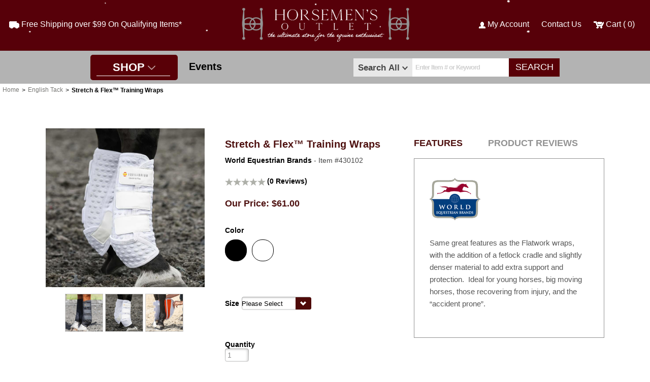

--- FILE ---
content_type: text/html;charset=UTF-8
request_url: https://www.horsemensoutletnj.com/world-equestrian-brands/stretch-flex-training-wraps-86057
body_size: 20319
content:

<!doctype html>
<html lang="en" itemscope itemtype="http://schema.org/Product">

<head>
	<meta charset="utf-8"  />
	<title>Stretch &amp; Flex™ Training Wraps</title>
	<meta name="keywords" content="" >
	<meta name="description" content="" >
	<meta http-equiv="Content-Type" content="text/html; charset=utf-8" >
    <meta name="viewport" content="width=device-width, initial-scale=1.0">
	<link rel="shortcut icon" href="/fevicon.ico" >
    
    <link rel="canonical" href=" https://www.horsemensoutletnj.com/world-equestrian-brands/stretch-flex-training-wraps-86057" ><link rel="alternate" media="only screen and (max-width: 640px)" href=" https://www.horsemensoutletnj.com/mobile/products.cfm/86057/name/stretch--flex™-training-wraps" > 
	
	
	<link rel="stylesheet" type="text/css" href="slideshow_style.css">
	<script type="text/javascript" src="jquery.js"></script>
	<script type="text/javascript" src="slideshow_effect.js"></script>


	
    	
		<meta property="og:site_name" content="Horsemen's Outlet"/>
		<meta property="og:title" content="Stretch & Flex™ Training Wraps" />
		<meta property="og:description" content="

&nbsp;

Same great features as the Flatwork wraps, with the addition of a fetlock cradle and slightly denser material to add extra support and protection. &nbsp;Ideal for young horses, big moving horses, those recovering from injury, and the &ldquo;accident prone&rdquo;.

&nbsp;
" />
		<meta propetry="og:image" content=" https://www.horsemensoutletnj.com/prodimages/7914-DEFAULT-s.jpg" />
		<meta propetry="og:url" content=" https://www.horsemensoutletnj.com/world-equestrian-brands/stretch-flex-training-wraps-86057" />
		<link rel="image_src" href=" https://www.horsemensoutletnj.com/prodimages/7914-DEFAULT-s.jpg" />
		
		<meta itemprop="name" content="Stretch & Flex™ Training Wraps" />
		<meta itemprop="description" content="

&nbsp;

Same great features as the Flatwork wraps, with the addition of a fetlock cradle and slightly denser material to add extra support and protection. &nbsp;Ideal for young horses, big moving horses, those recovering from injury, and the &ldquo;accident prone&rdquo;.

&nbsp;
" />
		<meta itemprop="image" content=" https://www.horsemensoutletnj.com/prodimages/7914-DEFAULT-s.jpg" />
	
	
	<link rel="stylesheet" href="/css/default.css?v=0.0005">
	<link rel="stylesheet" media="all" href="/css/init.css?v=0.0049" />
	<link rel="stylesheet" href="/css/slick.css">
	<link rel="stylesheet" href="/css/slick-theme.css">
	<link rel="stylesheet" href="/css/horsemensoutlet.css?v=0.00302">
	

	<!--[if lt IE 9]><script src="https://html5shim.googlecode.com/svn/trunk/html5.js"></script><![endif]-->
	

	

    
    <script>
	(function(i,s,o,g,r,a,m){i['GoogleAnalyticsObject']=r;i[r]=i[r]||function(){
	(i[r].q=i[r].q||[]).push(arguments)},i[r].l=1*new Date();a=s.createElement(o),
	m=s.getElementsByTagName(o)[0];a.async=1;a.src=g;m.parentNode.insertBefore(a,m)
	})(window,document,'script','//www.google-analytics.com/analytics.js','ga');
	
	ga('create', 'UA-85516766-1', 'auto');
	ga('send', 'pageview');
	</script>
    
    
	<script async defer src="//survey.g.doubleclick.net/async_survey?site=bynarspewvdbpuyyrukzsqvp64"></script> 
    <script src="https://www.google.com/recaptcha/api.js"></script>

</head>


<body>
	<div id="mainContent" style="background:#fff;">    
    	<!-- **** OVERSIZED BANNER HOLDER **** -->
        
		
	



		<!-- **** START CONTENT HOLDER ***** -->
		
		
		
			<section id="contentHolder"  >
		
		
			
	
        <div class="breadCrumbs">
        <a href=" https://www.horsemensoutletnj.com/" title='Home'>Home</a>		
		
         <span class="seperator">&gt;</span>
		<a href=" https://www.horsemensoutletnj.com/tack" title="Shop English Tack products">english tack</a>
		
		
		<span class="seperator">&gt;</span>
		<span class='active'>stretch & flex™ training wraps </span>
        </div>
        <section id="contentHolder">
            <section id="products2Wrapper">
                    
                <section id="products2-image-alt-views">		
                    
                    <article id="productContainer">
                        
                            <a id="zoomer" href=" https://www.horsemensoutletnj.com/prodimages/7914-DEFAULT-l.jpg" class="mainImage MagicZoomPlus" rel="zoom-fade:true; zoom-position:inner; zoom-fade-in-speed:800; zoom-fade-out-speed:400; zoom-width:300px; zoom-height:300px;"  >
                            <img itemprop="image" class="prodImage" src=" https://www.horsemensoutletnj.com/prodimages/7914-DEFAULT-l.jpg" alt=" Stretch & Flex ™ Training Wraps" />
                            </a>
                        	
                    </article>
                    
		
                    
                    
                    <aside id="alternateViews">	
		                <div id="altImgSliderInner" style="width:100%;"> 
                            
                            
                                        
                                            
                                        
                                            

                                            <article id="altimageproducts">					
                                                <a class="altImage" id="colorBLACK" rev=" https://www.horsemensoutletnj.com/prodimages/7914-BLACK-l.jpg" href=" https://www.horsemensoutletnj.com/prodimages/7914-BLACK-l.jpg" rel="zoom-id:zoomer" >
                                                    <img src=" https://www.horsemensoutletnj.com/prodimages/7914-BLACK-m.jpg" alt="Stretch & Flex™ Training Wraps BLACK" rel=" https://www.horsemensoutletnj.com/prodimages/7914-BLACK-l.jpg" />
                                                </a>
                                                
                                                					
                                            </article>
                                            
                                            
                                        
                                            
                                        
                                            

                                            <article id="altimageproducts">					
                                                <a class="altImage" id="colorWHITE" rev=" https://www.horsemensoutletnj.com/prodimages/7914-WHITE-l.jpg" href=" https://www.horsemensoutletnj.com/prodimages/7914-WHITE-l.jpg" rel="zoom-id:zoomer" >
                                                    <img src=" https://www.horsemensoutletnj.com/prodimages/7914-WHITE-m.jpg" alt="Stretch & Flex™ Training Wraps WHITE" rel=" https://www.horsemensoutletnj.com/prodimages/7914-WHITE-l.jpg" />
                                                </a>
                                                
                                                					
                                            </article>
                                            
                                            
                                            
                                        
                                                                                  
                                            
                                            <article id="altimageproducts">                                               
                                                <a class="altImage" href=" https://www.horsemensoutletnj.com/prodimages/alt_images/large/430102_B.jpg" rev=" https://www.horsemensoutletnj.com/prodimages/alt_images/large/430102_B.jpg" rel="zoom-id:zoomer" >
                                                    <img src=" https://www.horsemensoutletnj.com/prodimages/alt_images/medium/430102_B.jpg" alt=""  />
                                                </a>   
                                            </article>

                                            
                            
		                </div><!--End altImgSliderInner-->
		            </aside><!--End alternateViews--> 
		                  
                                         
                </section>
                                 
                

                

                <section id="purchasing">
                    <p id="name" itemprop="name">Stretch & Flex™ Training Wraps</p>		
                    
    
                    <p id="itemNum">
                        
                            <a href=" https://www.horsemensoutletnj.com/english-tack/browse/brand/world-equestrian-brands"><strong> World Equestrian Brands </strong></a>
                            -  
                        
                        Item #430102
                    </p>

                    
                    <p id="review">
                        <a href=" https://www.horsemensoutletnj.com/index.cfm?action=PRODUCTREVIEW&style_id=86057" target="review_popup" onclick="window.open(' https://www.horsemensoutletnj.com/index.cfm?action=PRODUCTREVIEW&style_id=86057','review_popup','scrollbars=yes,resizable=yes,width=590,height=790,left=200,top=24')" class="stars">
                            <img src=" https://www.horsemensoutletnj.com/images/star_off.png" /><img src=" https://www.horsemensoutletnj.com/images/star_off.png" /><img src=" https://www.horsemensoutletnj.com/images/star_off.png" /><img src=" https://www.horsemensoutletnj.com/images/star_off.png" /><img src=" https://www.horsemensoutletnj.com/images/star_off.png" />
                        </a>
                        <strong>(0 Reviews)</strong>
                    </p>

                    
                    <p id="pricing">

                   
                       
                       

                         
                        
                             <span id="price">Our Price: $61.00</span>
                        
                    </p>	

                    		
                    
    
                    <input name="idVal" id="idVal" type="hidden" value="86057">
                    <input name="sizVal" id="sizVal" type="hidden" value="NULL">
                    <input name="attr1Val" id="attr1Val" type="hidden" value="NULL">
                    <input name="attr2Val" id="attr2Val" type="hidden" value="NULL">
                    <input name="qtyVal" id="qtyVal" type="hidden" value="1">
                    <input name="modeVal" id="modeVal" type="hidden" value="FULL">
                    <input name="packageVal" id="packageVal" type="hidden" value="NO">
                    <div id="atcHolder">
                        
				<section class='select-inputs'>
					<div class="atcSelection">
						
               
				<div id="atcHolder">
					
						<div id="color">Color</div>
					

					<div id="colorHolder">			
						
		       
        				

						               
                					<a data-s_id="$0.00" data-price="$61.00" title="Black" data-href="/products.cfm?id=86057&amp;siz=NULL&amp;attr1=192&amp;attr2=NULL" href="javascript:;" class="colorBox colorBoxImg colorLink  " name="BLACK" id="colorBox192" style="font-size:10px;background: #000000;" onClick="document.getElementById('colorBLACK').click();">
                						
                					</a>

									               
                					<a data-s_id="$0.00" data-price="$61.00" title="White" data-href="/products.cfm?id=86057&amp;siz=NULL&amp;attr1=193&amp;attr2=NULL" href="javascript:;" class="colorBox colorBoxImg colorLink  " name="WHITE" id="colorBox193" style="font-size:10px;background: #FFFFFF;" onClick="document.getElementById('colorWHITE').click();">
                						
                					</a>

									
						
		
								
        			</div>
				</div>
						
            		<div id="attributes">

					
					
            			<label for="size" title="Size" class="txtLabel">Size</label>
           		 		<select class="atcSelect" id="siz" name="siz">
							<option value="NULL">Please Select</option>
							
									<option data-s_id="$0.00" data-price="$61.00" value="165935" >
										XLARGE - In-Stock
									</option>
								
									<option data-s_id="$0.00" data-price="$61.00" value="165936" >
										Small - In-Stock
									</option>
								
						</select>
            		</div>			
				
					</div>
            
						<div class="qtyFormSpace">
							<form class='qty-form' method="post" action="" id="productOptions86057" name="productOptions86057">
								<input type="hidden" id="style_id" value="86057" name="style_id">
								<input type="hidden" id="siz" name="siz" value="NULL">
								<input type="hidden" id="attr1" name="attr1" value="NULL">
								<input type="hidden" id="attr2" name="attr2" value="NULL">
											
								
									<input type="hidden" id="package" name="package" value="0">
								
								<div id="attributes">
									<label class="qtyLabel" for="QTY">Quantity</label>
									<input type="text" pattern="[-0-9]+" placeholder="1" value="1" id="qty86057" name="qty" class="qtyInput">
								</div>
								
                        	</form>
                 		</div>
					
						
						
						<div id="addToHolder">
							
							
								<a href="" onclick="alert('Select a Size and Color to add this item to your shopping cart.')" class="btn addToCart" id="">Add To Cart</a>
							
									<a class="btn atcButton addToWishList" id=""  href="" onclick="parent.window.location=' https://www.horsemensoutletnj.com/login.cfm?goto=product86057';">Add To Wishlist
								
								</a>
							
						</div>					
					
                    </div>

                         
                </section> 
    
		        
                <div id="tabContainer">
                    <ul id="tabNav">
                        <li class="active" id="descriptionTab">Features</li>
                        
                        <li id="specsTab">Product Reviews</li>                          
                    </ul>
                    <div id="tabScrollContainer">
                        
                        <div class="descriptionTab" itemprop="description" style="display: block;">            	
                        <p><img alt="WEB" src="https://horsemensoutletnj.com/cms/default/assets/Image/Brand%20Logos/WEB250x250.jpg" style="height:100px; width:100px" /></p>

<p>&nbsp;</p>

<p>Same great features as the Flatwork wraps, with the addition of a fetlock cradle and slightly denser material to add extra support and protection. &nbsp;Ideal for young horses, big moving horses, those recovering from injury, and the &ldquo;accident prone&rdquo;.</p>

<p>&nbsp;</p>
	
                                                     
                                                   
                                                  
                                                   <p></p>
                     


                        
                    </div>
                    				
                    
                
                    
                    <div class="reviewsTab">            	
                        
                            <p class="infoTXT">
                                No reviews have been written for this product.<br />Be the first one! &nbsp;&ndash;
                                <a href=" https://www.horsemensoutletnj.com/index.cfm?action=PRODUCTREVIEW&style_id=86057" target="review_popup" onclick="window.open(' https://www.horsemensoutletnj.com/index.cfm?action=PRODUCTREVIEW&style_id=86057','review_popup','scrollbars=yes,resizable=yes,width=466,height=810,left=10,top=10')">Write a Review</a>
                            </p>
                        	
                    </div>              
                </div>        
            </section>
              

            
            
                <aside class="inner-container weRecommendCart">
                    <div class="ymalTitle">You Might Like</div>
                    
          <!-- **** START FEATURED ITEMS **** --> 	  
          <div id="weRecommendProductsInner">
          <div class="grid-2-column-row grid-4"> 


<!-- **** PRODUCT LISTING **** -->
<article class="productListing ">

<!-- ICONS -->





<!-- IMAGE -->
<a class="product" href=" https://www.horsemensoutletnj.com/centaur/thick-hollow-loose-ring-25493" title="Thick Hollow Loose Ring" >

	
	&nbsp;
	
	
	

	<span class="image">
	
		
            <img src=" https://www.horsemensoutletnj.com/prodimages/2417-DEFAULT-m.jpg" alt="Thick Hollow Loose Ring" />
        
		
		
		
		
		
    </span>
<!-- IMAGE -->


	
	<span class="name">
	
	
	
    	Thick Hollow Loose Ring

    </span>
	
	
	
	<span class="brand" style="color:#a8723a;">
    	Centaur
		
		
		
    </span>
	
	
	
	
	
	
     

    
    <!-- PRICE -->
    <span class="pricing">

	
                       

						 

						 
        	
			<strong class="itemPrice">$14.49</strong>  
        
		
	</span>	
	
	<br />
	
    </a> 
    
	
	<br class="all" />	
</article>



<!-- **** PRODUCT LISTING **** -->
<article class="productListing ">

<!-- ICONS -->





<!-- IMAGE -->
<a class="product" href=" https://www.horsemensoutletnj.com/rhc/kids-merida-close-contact-saddle-185042" title="Kid's Merida Close Contact Saddle" >

	
	&nbsp;
	
	
	

	<span class="image">
	
		
            <img src=" https://www.horsemensoutletnj.com/prodimages/18368-DEFAULT-m.jpg" alt="Kid's Merida Close Contact Saddle" />
        
		
		
		
		
		
    </span>
<!-- IMAGE -->


	
	<span class="name">
	
	
	
    	Kid's Merida Close Contact Saddle

    </span>
	
	
	
	<span class="brand" style="color:#a8723a;">
    	RHC
		
		
		
    </span>
	
	
	
	
	
	
     

    
    <!-- PRICE -->
    <span class="pricing">

	
                       

						 

						 
        	
			<strong class="itemPrice">$799.99</strong>  
        
		
	</span>	
	
	<br />
	
    </a> 
    
	
	<br class="all" />	
</article>



<!-- **** PRODUCT LISTING **** -->
<article class="productListing third ">

<!-- ICONS -->





<!-- IMAGE -->
<a class="product" href=" https://www.horsemensoutletnj.com/toklat/valena-rear-boot-medium-79747" title="Valena Rear Boot - Medium" >

	
	<span class="badge badge-danger badge-shadow"> 2 Colors Available</span>
	
	
	

	<span class="image">
	
		
            <img src=" https://www.horsemensoutletnj.com/prodimages/6094-DEFAULT-m.jpg" alt="Valena Rear Boot - Medium" />
        
		
		
		
		
		
    </span>
<!-- IMAGE -->


	
	<span class="name">
	
	
	
    	Valena Rear Boot - Medium

    </span>
	
	
	
	<span class="brand" style="color:#a8723a;">
    	TOKLAT
		
		
		
    </span>
	
	
	
	
	
	
     

    
    <!-- PRICE -->
    <span class="pricing">

	
                       

						 

						 
        	
			<strong class="itemPrice">$129.95</strong>  
        
		
	</span>	
	
	<br />
	
    </a> 
    
	
	<br class="all" />	
</article>



<!-- **** PRODUCT LISTING **** -->
<article class="productListing fourth">

<!-- ICONS -->





<!-- IMAGE -->
<a class="product" href=" https://www.horsemensoutletnj.com/equine-healthcare-international/pomms-premium-smooth-equine-earplugs-137426" title="Pomms Premium Smooth Equine Earplugs" >

	
	&nbsp;
	
	
	

	<span class="image">
	
		
            <img src=" https://www.horsemensoutletnj.com/prodimages/8501-DEFAULT-m.jpg" alt="Pomms Premium Smooth Equine Earplugs" />
        
		
		
		
		
		
    </span>
<!-- IMAGE -->


	
	<span class="name">
	
	
	
    	Pomms Premium Smooth Equine Earplugs

    </span>
	
	
	
	<span class="brand" style="color:#a8723a;">
    	EQUINE HEALTHCARE INTERNATIONAL
		
		
		
    </span>
	
	
	
	
	
	
     

    
    <!-- PRICE -->
    <span class="pricing">

	
                       

						 

						 
        	
			<strong class="itemPrice">$13.95</strong>  
        
		
	</span>	
	
	<br />
	
    </a> 
    
	
	<br class="all" />	
</article>
</div> 
          </div>
          <!-- **** END FEATURED ITEMS **** -->
        
                </aside>
            

<style>
  a#logo img {max-width:100%;/*visibility:hidden;*/}

  @media (min-width: 992px) {
    a#logo {margin:0 auto;max-width:340px;}
  }

  @media (max-width:991px) {
    #innerHeader-container {background-repeat:no-repeat !important; background-size: cover !important;}
    a#logo {margin:0 auto;max-width:251px;}
  }
</style>

 <br clear="all" />
  </section>
  <!-- **** END CONTENT HOLDER **** -->
  </div>
  <!-- **** HEADER **** -->
  
 <header style=""> 
  <div id="cartDrpDown"></div>	
  
  
  
  
   
  
   <section id="innerHeader-container"  
  style="background:url(/cms/default/assets/Image/Snowing-Header-Long-25.gif); background-position:center; background-repeat:no-repeat; background-size:cover;"> 
  
  
  
    <div class="d-lg-flex justify-lg-center align-items-center px-lg-4 py-4 py-lg-0 header-container">
      <div class="col-lg-4 d-flex justify-content-center justify-lg-flex-start header-left">
        <a class="header-link" href="/info/free-shipping"><img src="/images/hp_shipping_icon_white.png" /> Free Shipping <span>over $99 On Qualifying Items*</span> </a>
      </div>
      <div class="col-lg-4 d-flex justify-content-center py-4 py-lg-0 header-middle">
        <a id="logo" class="py-3" href=" https://www.horsemensoutletnj.com/"  title="">
		
    <img class="bigLogo"alt="" src="/cms/default/assets/Image/horsemens_outlet_logo.png" " 466px;  100px;" /> <img class="smallLogo"alt="" src="/cms/default/assets/Image/horsemens_outlet_logo.png" " 466px;  100px;" /> 
    
        </a>
      </div>
      <div class="col-lg-4 d-flex justify-lg-flex-end justify-between header-right">
        <div class="px-3"><a class="header-link" href="/myaccount/home"><img alt="" src="/cms/default/assets/Image/hp_account_icon_white.png" style="width: 13px; height: 13px;" /> My Account</a></div>
        <div class="px-3 d-none d-lg-block"><a class="header-link" href="info/contact-us">Contact Us</a></div>
        <div class="px-3"><a class="header-link" href="javascript:;" id="cartDropDown"><img alt="" src="/cms/default/assets/Image/hp_cart_icon_white.png" style="width: 20px; height: 14px;" /> <span id="headerQty"> Cart ( 0) </span></a></div>
      </div>
    </div>
  </section>

	
   

   
	
        <div id="nav-container" style="background:#B3B3B3 !important;"> 

       

   
	
	 
			<nav>
			
			
	  
	  <a id="mobileMenu" href="javascript:;"></a> 

    
    

       <a  href="javascript:;" rel="taxonomy1" class="main">SHOP <img src="/images/down-chevron.png" alt="" border="0" width="15px"/> <span class="rullar"></span></a>
 


	    
        <section id="dropDown">
          <div id="taxonomy1">
            <ul>
              
                <li>
                
                 
                <a class="deptMenu" href=" https://www.horsemensoutletnj.com/canine" title="Shop Canine Products">Canine</a>
               <ul class="mainMenuInner">
                    
                              
                      
                                  <li><a class="typMenu" href=" https://www.horsemensoutletnj.com/canine-collars-leashes" title="Shop Canine Collars & Leashes Products">Collars & Leashes</a>
                         
                                      
                                    </li>
                     
                              
                      
                                  <li><a class="typMenu" href=" https://www.horsemensoutletnj.com/canine-beds" title="Shop Canine Dog Beds Products">Dog Beds</a>
                         
                                      
                                    </li>
                     
                              
                      
                                  <li><a class="typMenu" href=" https://www.horsemensoutletnj.com/canine-coats" title="Shop Canine Dog Coats Products">Dog Coats</a>
                         
                                      
                                    </li>
                     
                              
                      
                                  <li><a class="typMenu" href=" https://www.horsemensoutletnj.com/dog-toys" title="Shop Canine Dog Toys Products">Dog Toys</a>
                         
                                      
                                    </li>
                     
                              
                      
                                  <li><a class="typMenu" href=" https://www.horsemensoutletnj.com/dog-treats" title="Shop Canine Dog Treats Products">Dog Treats</a>
                         
                                      
                                    </li>
                     
                              
                  </ul>
                        
                </li>
              
                <li>
                
                 
                <a class="deptMenu" href=" https://www.horsemensoutletnj.com/clearance-items" title="Shop Clearance Products">Clearance</a>
               
                </li>
              
                <li>
                
                 
                <a class="deptMenu" href=" https://www.horsemensoutletnj.com/tack" title="Shop English Tack Products">English Tack</a>
               <ul class="mainMenuInner">
                    
                              
                      
                                  <li><a class="typMenu" href=" https://www.horsemensoutletnj.com/tack-bit-accessories" title="Shop English Tack Bit Accessories Products">Bit Accessories</a>
                         
                                      
                                    </li>
                     
                              
                      
                                  <li><a class="typMenu" href=" https://www.horsemensoutletnj.com/tack-bits" title="Shop English Tack Bits Products">Bits</a>
                         
                                      
                              
                                              <ul class="subMenuInner">
                            
                                                  
                            
                                                      <li><a class="subtypMenu" href=" https://www.horsemensoutletnj.com/tack-bits-baucher" title="Shop English Tack Bits Baucher Products">Baucher</a> 
                              

                                                        

                                                       


                                                                       



                                                        
                                                      </li>
                                                  
                                                  
                            
                                                      <li><a class="subtypMenu" href=" https://www.horsemensoutletnj.com/tack-bits-bradoon" title="Shop English Tack Bits Bradoon Products">Bradoon</a> 
                              

                                                        

                                                       


                                                                       



                                                        
                                                      </li>
                                                  
                                                  
                            
                                                      <li><a class="subtypMenu" href=" https://www.horsemensoutletnj.com/tack-bits-combo" title="Shop English Tack Bits Combination Products">Combination</a> 
                              

                                                        

                                                       


                                                                       



                                                        
                                                      </li>
                                                  
                                                  
                            
                                                      <li><a class="subtypMenu" href=" https://www.horsemensoutletnj.com/tack-bits-dring" title="Shop English Tack Bits D Ring Products">D Ring</a> 
                              

                                                        

                                                       


                                                                       



                                                        
                                                      </li>
                                                  
                                                  
                            
                                                      <li><a class="subtypMenu" href=" https://www.horsemensoutletnj.com/tack-bits-eggbutt" title="Shop English Tack Bits Eggbutt Products">Eggbutt</a> 
                              

                                                        

                                                       


                                                                       



                                                        
                                                      </li>
                                                  
                                                  
                            
                                                      <li><a class="subtypMenu" href=" https://www.horsemensoutletnj.com/tack-bits-elevator" title="Shop English Tack Bits Elevator Products">Elevator</a> 
                              

                                                        

                                                       


                                                                       



                                                        
                                                      </li>
                                                  
                                                  
                            
                                                      <li><a class="subtypMenu" href=" https://www.horsemensoutletnj.com/tack-bits-fullcheek" title="Shop English Tack Bits Full Cheek Products">Full Cheek</a> 
                              

                                                        

                                                       


                                                                       



                                                        
                                                      </li>
                                                  
                                                  
                            
                                                      <li><a class="subtypMenu" href=" https://www.horsemensoutletnj.com/tack-bits-gag" title="Shop English Tack Bits Gag Products">Gag</a> 
                              

                                                        

                                                       


                                                                       



                                                        
                                                      </li>
                                                  
                                                  
                            
                                                      <li><a class="subtypMenu" href=" https://www.horsemensoutletnj.com/tack-bits-hackamore" title="Shop English Tack Bits Hackamore Products">Hackamore</a> 
                              

                                                        

                                                       


                                                                       



                                                        
                                                      </li>
                                                  
                                                  
                            
                                                      <li><a class="subtypMenu" href=" https://www.horsemensoutletnj.com/tack-bits-kimberwicke" title="Shop English Tack Bits Kimberwicke Products">Kimberwicke</a> 
                              

                                                        

                                                       


                                                                       



                                                        
                                                      </li>
                                                  
                                                  
                            
                                                      <li><a class="subtypMenu" href=" https://www.horsemensoutletnj.com/tack-bits-loosering" title="Shop English Tack Bits Loose Ring Products">Loose Ring</a> 
                              

                                                        

                                                       


                                                                       



                                                        
                                                      </li>
                                                  
                                                  
                            
                                                      <li><a class="subtypMenu" href=" https://www.horsemensoutletnj.com/tack-bits-pelham" title="Shop English Tack Bits Pelham Products">Pelham</a> 
                              

                                                        

                                                       


                                                                       



                                                        
                                                      </li>
                                                  
                                                  
                            
                                                      <li><a class="subtypMenu" href=" https://www.horsemensoutletnj.com/tack-bits-weymouth" title="Shop English Tack Bits Weymouth Products">Weymouth</a> 
                              

                                                        

                                                       


                                                                       



                                                        
                                                      </li>
                                                  
                                                  
                          
                                              </ul>
                                          
                                          
                                    </li>
                     
                              
                      
                                  <li><a class="typMenu" href=" https://www.horsemensoutletnj.com/tack-breastplates-martingales" title="Shop English Tack Breastplates & Martingales Products">Breastplates & Martingales</a>
                         
                                      
                              
                                              <ul class="subMenuInner">
                            
                                                  
                            
                                                      <li><a class="subtypMenu" href=" https://www.horsemensoutletnj.com/brestplates-marts-breastplates" title="Shop English Tack Breastplates & Martingales Breastplates Products">Breastplates</a> 
                              

                                                        

                                                       


                                                                       



                                                        
                                                      </li>
                                                  
                                                  
                            
                                                      <li><a class="subtypMenu" href=" https://www.horsemensoutletnj.com/brestplates-marts-martingales" title="Shop English Tack Breastplates & Martingales Martingales  Products">Martingales </a> 
                              

                                                        

                                                       


                                                                       



                                                        
                                                      </li>
                                                  
                                                  
                          
                                              </ul>
                                          
                                          
                                    </li>
                     
                              
                      
                                  <li><a class="typMenu" href=" https://www.horsemensoutletnj.com/tack-bridles-reins" title="Shop English Tack Bridles & Reins Products">Bridles & Reins</a>
                         
                                      
                              
                                              <ul class="subMenuInner">
                            
                                                  
                            
                                                      <li><a class="subtypMenu" href=" https://www.horsemensoutletnj.com/tack-bridles-bags" title="Shop English Tack Bridles & Reins Bridle Bags Products">Bridle Bags</a> 
                              

                                                        

                                                       


                                                                       



                                                        
                                                      </li>
                                                  
                                                  
                            
                                                      <li><a class="subtypMenu" href=" https://www.horsemensoutletnj.com/tack-bridles-dressage" title="Shop English Tack Bridles & Reins Dressage Products">Dressage</a> 
                              

                                                        

                                                       


                                                                       



                                                        
                                                      </li>
                                                  
                                                  
                            
                                                      <li><a class="subtypMenu" href=" https://www.horsemensoutletnj.com/tack-bridles-hj" title="Shop English Tack Bridles & Reins Hunter/Jumper Products">Hunter/Jumper</a> 
                              

                                                        

                                                       


                                                                       



                                                        
                                                      </li>
                                                  
                                                  
                            
                                                      <li><a class="subtypMenu" href=" https://www.horsemensoutletnj.com/tack-bridles-acc" title="Shop English Tack Bridles & Reins Parts & Accessories Products">Parts & Accessories</a> 
                              

                                                        

                                                       


                                                                       



                                                        
                                                      </li>
                                                  
                                                  
                            
                                                      <li><a class="subtypMenu" href=" https://www.horsemensoutletnj.com/tack-bridles-reins" title="Shop English Tack Bridles & Reins Reins Products">Reins</a> 
                              

                                                        

                                                       


                                                                       



                                                        
                                                      </li>
                                                  
                                                  
                          
                                              </ul>
                                          
                                          
                                    </li>
                     
                              
                      
                                  <li><a class="typMenu" href=" https://www.horsemensoutletnj.com/tack-girths" title="Shop English Tack Girths Products">Girths</a>
                         
                                      
                              
                                              <ul class="subMenuInner">
                            
                                                  
                            
                                                      <li><a class="subtypMenu" href=" https://www.horsemensoutletnj.com/tack-girths-dressage" title="Shop English Tack Girths Dressage Girths Products">Dressage Girths</a> 
                              

                                                        

                                                       


                                                                       



                                                        
                                                      </li>
                                                  
                                                  
                            
                                                      <li><a class="subtypMenu" href=" https://www.horsemensoutletnj.com/tack-girths-hj" title="Shop English Tack Girths Hunter/Jumper Products">Hunter/Jumper</a> 
                              

                                                        

                                                       


                                                                       



                                                        
                                                      </li>
                                                  
                                                  
                          
                                              </ul>
                                          
                                          
                                    </li>
                     
                              
                      
                                  <li><a class="typMenu" href=" https://www.horsemensoutletnj.com/tack-haltersandleads" title="Shop English Tack Halters & Leads Products">Halters & Leads</a>
                         
                                      
                              
                                              <ul class="subMenuInner">
                            
                                                  
                            
                                                      <li><a class="subtypMenu" href=" https://www.horsemensoutletnj.com/tack-halters-leads" title="Shop English Tack Halters & Leads Leads Products">Leads</a> 
                              

                                                        

                                                       


                                                                       



                                                        
                                                      </li>
                                                  
                                                  
                            
                                                      <li><a class="subtypMenu" href=" https://www.horsemensoutletnj.com/tack-halters-leather" title="Shop English Tack Halters & Leads Leather Products">Leather</a> 
                              

                                                        

                                                       


                                                                       



                                                        
                                                      </li>
                                                  
                                                  
                            
                                                      <li><a class="subtypMenu" href=" https://www.horsemensoutletnj.com/tack-halters-nylon" title="Shop English Tack Halters & Leads Nylon Products">Nylon</a> 
                              

                                                        

                                                       


                                                                       



                                                        
                                                      </li>
                                                  
                                                  
                            
                                                      <li><a class="subtypMenu" href=" https://www.horsemensoutletnj.com/tack-halters-accessories" title="Shop English Tack Halters & Leads Parts & Accessories Products">Parts & Accessories</a> 
                              

                                                        

                                                       


                                                                       



                                                        
                                                      </li>
                                                  
                                                  
                          
                                              </ul>
                                          
                                          
                                    </li>
                     
                              
                      
                                  <li><a class="typMenu" href=" https://www.horsemensoutletnj.com/tack-boots-bandages" title="Shop English Tack Horse Boots & Bandages Products">Horse Boots & Bandages</a>
                         
                                      
                              
                                              <ul class="subMenuInner">
                            
                                                  
                            
                                                      <li><a class="subtypMenu" href=" https://www.horsemensoutletnj.com/tack-boots-bell-boots" title="Shop English Tack Horse Boots & Bandages Bell Boots Products">Bell Boots</a> 
                              

                                                        

                                                       


                                                                       



                                                        
                                                      </li>
                                                  
                                                  
                            
                                                      <li><a class="subtypMenu" href=" https://www.horsemensoutletnj.com/tack-boots-boots" title="Shop English Tack Horse Boots & Bandages Horse Boots Products">Horse Boots</a> 
                              

                                                        

                                                       


                                                                       



                                                        
                                                      </li>
                                                  
                                                  
                            
                                                      <li><a class="subtypMenu" href=" https://www.horsemensoutletnj.com/tack-boots-wraps" title="Shop English Tack Horse Boots & Bandages Wraps Products">Wraps</a> 
                              

                                                        

                                                       


                                                                       



                                                        
                                                      </li>
                                                  
                                                  
                          
                                              </ul>
                                          
                                          
                                    </li>
                     
                              
                      
                                  <li><a class="typMenu" href=" https://www.horsemensoutletnj.com/tack-leathercare" title="Shop English Tack Leather Care Products">Leather Care</a>
                         
                                      
                              
                                              <ul class="subMenuInner">
                            
                                                  
                            
                                                      <li><a class="subtypMenu" href=" https://www.horsemensoutletnj.com/tack-leather-care-boots" title="Shop English Tack Leather Care Boot Cleaners & Conditioners Products">Boot Cleaners & Conditioners</a> 
                              

                                                        

                                                       


                                                                       



                                                        
                                                      </li>
                                                  
                                                  
                            
                                                      <li><a class="subtypMenu" href=" https://www.horsemensoutletnj.com/tack-leather-care-cleaners-conditioners" title="Shop English Tack Leather Care Cleaners & Conditioners Products">Cleaners & Conditioners</a> 
                              

                                                        

                                                       


                                                                       



                                                        
                                                      </li>
                                                  
                                                  
                            
                                                      <li><a class="subtypMenu" href=" https://www.horsemensoutletnj.com/tack-leather-care-grip" title="Shop English Tack Leather Care Grip Products">Grip</a> 
                              

                                                        

                                                       


                                                                       



                                                        
                                                      </li>
                                                  
                                                  
                            
                                                      <li><a class="subtypMenu" href=" https://www.horsemensoutletnj.com/tack-leather-care-dye" title="Shop English Tack Leather Care Leather Dye Products">Leather Dye</a> 
                              

                                                        

                                                       


                                                                       



                                                        
                                                      </li>
                                                  
                                                  
                            
                                                      <li><a class="subtypMenu" href=" https://www.horsemensoutletnj.com/tack-leather-care-sponges" title="Shop English Tack Leather Care Sponges Products">Sponges</a> 
                              

                                                        

                                                       


                                                                       



                                                        
                                                      </li>
                                                  
                                                  
                            
                                                      <li><a class="subtypMenu" href=" https://www.horsemensoutletnj.com/tack-leather-care-brushes" title="Shop English Tack Leather Care Tools & Brushes Products">Tools & Brushes</a> 
                              

                                                        

                                                       


                                                                       



                                                        
                                                      </li>
                                                  
                                                  
                          
                                              </ul>
                                          
                                          
                                    </li>
                     
                              
                      
                                  <li><a class="typMenu" href=" https://www.horsemensoutletnj.com/tack-saddlepads" title="Shop English Tack Saddle Pads Products">Saddle Pads</a>
                         
                                      
                              
                                              <ul class="subMenuInner">
                            
                                                  
                            
                                                      <li><a class="subtypMenu" href=" https://www.horsemensoutletnj.com/all-purpose-pads" title="Shop English Tack Saddle Pads All-Purpose Products">All-Purpose</a> 
                              

                                                        

                                                       


                                                                       



                                                        
                                                      </li>
                                                  
                                                  
                            
                                                      <li><a class="subtypMenu" href=" https://www.horsemensoutletnj.com/close-contact" title="Shop English Tack Saddle Pads Close Contact Products">Close Contact</a> 
                              

                                                        

                                                       


                                                                       



                                                        
                                                      </li>
                                                  
                                                  
                            
                                                      <li><a class="subtypMenu" href=" https://www.horsemensoutletnj.com/dressage-pads" title="Shop English Tack Saddle Pads Dressage  Products">Dressage </a> 
                              

                                                        

                                                       


                                                                       



                                                        
                                                      </li>
                                                  
                                                  
                            
                                                      <li><a class="subtypMenu" href=" https://www.horsemensoutletnj.com/half-pads" title="Shop English Tack Saddle Pads Half Pads Products">Half Pads</a> 
                              

                                                        

                                                       


                                                                       



                                                        
                                                      </li>
                                                  
                                                  
                          
                                              </ul>
                                          
                                          
                                    </li>
                     
                              
                      
                                  <li><a class="typMenu" href=" https://www.horsemensoutletnj.com/tack-saddles" title="Shop English Tack Saddles Products">Saddles</a>
                         
                                      
                              
                                              <ul class="subMenuInner">
                            
                                                  
                            
                                                      <li><a class="subtypMenu" href=" https://www.horsemensoutletnj.com/tack-saddles-coverscarriers" title="Shop English Tack Saddles Covers & Carriers Products">Covers & Carriers</a> 
                              

                                                        

                                                       


                                                                       



                                                        
                                                      </li>
                                                  
                                                  
                            
                                                      <li><a class="subtypMenu" href=" https://www.horsemensoutletnj.com/tack-saddles-saddle-accessories" title="Shop English Tack Saddles Saddle Accessories Products">Saddle Accessories</a> 
                              

                                                        

                                                       


                                                                       



                                                        
                                                      </li>
                                                  
                                                  
                            
                                                      <li><a class="subtypMenu" href=" https://www.horsemensoutletnj.com/tack-saddles-saddles" title="Shop English Tack Saddles Saddles Products">Saddles</a> 
                              

                                                        

                                                       


                                                                       



                                                        
                                                      </li>
                                                  
                                                  
                          
                                              </ul>
                                          
                                          
                                    </li>
                     
                              
                      
                                  <li><a class="typMenu" href=" https://www.horsemensoutletnj.com/tack-stirrups" title="Shop English Tack Stirrup Leathers & Irons Products">Stirrup Leathers & Irons</a>
                         
                                      
                              
                                              <ul class="subMenuInner">
                            
                                                  
                            
                                                      <li><a class="subtypMenu" href=" https://www.horsemensoutletnj.com/tack-stirrups-irons" title="Shop English Tack Stirrup Leathers & Irons Stirrup Irons Products">Stirrup Irons</a> 
                              

                                                        

                                                       


                                                                       



                                                        
                                                      </li>
                                                  
                                                  
                            
                                                      <li><a class="subtypMenu" href=" https://www.horsemensoutletnj.com/tack-stirrups-leathers" title="Shop English Tack Stirrup Leathers & Irons Stirrup Leathers Products">Stirrup Leathers</a> 
                              

                                                        

                                                       


                                                                       



                                                        
                                                      </li>
                                                  
                                                  
                          
                                              </ul>
                                          
                                          
                                    </li>
                     
                              
                      
                                  <li><a class="typMenu" href=" https://www.horsemensoutletnj.com/studs" title="Shop English Tack Studs & Stud Accessories Products">Studs & Stud Accessories</a>
                         
                                      
                                    </li>
                     
                              
                      
                                  <li><a class="typMenu" href=" https://www.horsemensoutletnj.com/tack-trainingaids" title="Shop English Tack Training Aids Products">Training Aids</a>
                         
                                      
                              
                                              <ul class="subMenuInner">
                            
                                                  
                            
                                                      <li><a class="subtypMenu" href=" https://www.horsemensoutletnj.com/tack-trainingaids-lunging" title="Shop English Tack Training Aids Lunging Equipment Products">Lunging Equipment</a> 
                              

                                                        

                                                       


                                                                       



                                                        
                                                      </li>
                                                  
                                                  
                            
                                                      <li><a class="subtypMenu" href=" https://www.horsemensoutletnj.com/tack-trainingaids-spurstraps" title="Shop English Tack Training Aids Spur Straps Products">Spur Straps</a> 
                              

                                                        

                                                       


                                                                       



                                                        
                                                      </li>
                                                  
                                                  
                            
                                                      <li><a class="subtypMenu" href=" https://www.horsemensoutletnj.com/tack-trainingaids-spurs" title="Shop English Tack Training Aids Spurs Products">Spurs</a> 
                              

                                                        

                                                       


                                                                       



                                                        
                                                      </li>
                                                  
                                                  
                            
                                                      <li><a class="subtypMenu" href=" https://www.horsemensoutletnj.com/tack-trainingaids-whips-crops" title="Shop English Tack Training Aids Whips & Crops Products">Whips & Crops</a> 
                              

                                                        

                                                       


                                                                       



                                                        
                                                      </li>
                                                  
                                                  
                          
                                              </ul>
                                          
                                          
                                    </li>
                     
                              
                  </ul>
                        
                </li>
              
                <li>
                
                 
                <a class="deptMenu" href=" https://www.horsemensoutletnj.com/footwear" title="Shop Footwear & Chaps Products">Footwear & Chaps</a>
               <ul class="mainMenuInner">
                    
                              
                      
                                  <li><a class="typMenu" href=" https://www.horsemensoutletnj.com/footwear-accessories" title="Shop Footwear & Chaps Accessories Products">Accessories</a>
                         
                                      
                                    </li>
                     
                              
                      
                                  <li><a class="typMenu" href=" https://www.horsemensoutletnj.com/footwear-boot-bags" title="Shop Footwear & Chaps Boot Bags Products">Boot Bags</a>
                         
                                      
                                    </li>
                     
                              
                      
                                  <li><a class="typMenu" href=" https://www.horsemensoutletnj.com/footwear-casual" title="Shop Footwear & Chaps Casual Footwear Products">Casual Footwear</a>
                         
                                      
                                    </li>
                     
                              
                      
                                  <li><a class="typMenu" href=" https://www.horsemensoutletnj.com/footwear-cowboy" title="Shop Footwear & Chaps Cowboy Boots Products">Cowboy Boots</a>
                         
                                      
                                    </li>
                     
                              
                      
                                  <li><a class="typMenu" href=" https://www.horsemensoutletnj.com/footwear-dressboots" title="Shop Footwear & Chaps Dress Boots Products">Dress Boots</a>
                         
                                      
                                    </li>
                     
                              
                      
                                  <li><a class="typMenu" href=" https://www.horsemensoutletnj.com/footwear-fieldboots" title="Shop Footwear & Chaps Field Boots Products">Field Boots</a>
                         
                                      
                                    </li>
                     
                              
                      
                                  <li><a class="typMenu" href=" https://www.horsemensoutletnj.com/footwear-halfchaps" title="Shop Footwear & Chaps Half Chaps Products">Half Chaps</a>
                         
                                      
                                    </li>
                     
                              
                      
                                  <li><a class="typMenu" href=" https://www.horsemensoutletnj.com/footwear-paddockboots" title="Shop Footwear & Chaps Paddock Boots Products">Paddock Boots</a>
                         
                                      
                                    </li>
                     
                              
                      
                                  <li><a class="typMenu" href=" https://www.horsemensoutletnj.com/footwear-socks" title="Shop Footwear & Chaps Socks Products">Socks</a>
                         
                                      
                                    </li>
                     
                              
                      
                                  <li><a class="typMenu" href=" https://www.horsemensoutletnj.com/footwear-winter" title="Shop Footwear & Chaps Winter Boots Products">Winter Boots</a>
                         
                                      
                                    </li>
                     
                              
                      
                                  <li><a class="typMenu" href=" https://www.horsemensoutletnj.com/footwear-workboots" title="Shop Footwear & Chaps Work Boots Products">Work Boots</a>
                         
                                      
                                    </li>
                     
                              
                  </ul>
                        
                </li>
              
                <li>
                
                 <a class="deptMenu" href=" https://www.horsemensoutletnj.com/info/gift-cards" title="Shop Gift Cards Products">Gift Cards</a>
                
                </li>
              
                <li>
                
                 
                <a class="deptMenu" href=" https://www.horsemensoutletnj.com/gifts" title="Shop Gifts Products">Gifts</a>
               <ul class="mainMenuInner">
                    
                              
                      
                                  <li><a class="typMenu" href=" https://www.horsemensoutletnj.com/baby" title="Shop Gifts Baby Products">Baby</a>
                         
                                      
                                    </li>
                     
                              
                      
                                  <li><a class="typMenu" href=" https://www.horsemensoutletnj.com/gifts-books" title="Shop Gifts Books Products">Books</a>
                         
                                      
                              
                                              <ul class="subMenuInner">
                            
                                                  
                            
                                                      <li><a class="subtypMenu" href=" https://www.horsemensoutletnj.com/gifts-books-test-books" title="Shop Gifts Books Dressage Test Books Products">Dressage Test Books</a> 
                              

                                                        

                                                       


                                                                       



                                                        
                                                      </li>
                                                  
                                                  
                          
                                              </ul>
                                          
                                          
                                    </li>
                     
                              
                      
                                  <li><a class="typMenu" href=" https://www.horsemensoutletnj.com/gifts-cards-stationary" title="Shop Gifts Cards & Stationary Products">Cards & Stationary</a>
                         
                                      
                                    </li>
                     
                              
                      
                                  <li><a class="typMenu" href=" https://www.horsemensoutletnj.com/gifts-holiday" title="Shop Gifts Holiday Items Products">Holiday Items</a>
                         
                                      
                              
                                              <ul class="subMenuInner">
                            
                                                  
                            
                                                      <li><a class="subtypMenu" href=" https://www.horsemensoutletnj.com/gifts-holiday-wrapping" title="Shop Gifts Holiday Items Gift Wrap Products">Gift Wrap</a> 
                              

                                                        

                                                       


                                                                       



                                                        
                                                      </li>
                                                  
                                                  
                            
                                                      <li><a class="subtypMenu" href=" https://www.horsemensoutletnj.com/gifts-holiday-ornaments" title="Shop Gifts Holiday Items Ornaments Products">Ornaments</a> 
                              

                                                        

                                                       


                                                                       



                                                        
                                                      </li>
                                                  
                                                  
                          
                                              </ul>
                                          
                                          
                                    </li>
                     
                              
                      
                                  <li><a class="typMenu" href=" https://www.horsemensoutletnj.com/gifts-housewares" title="Shop Gifts Housewares Products">Housewares</a>
                         
                                      
                              
                                              <ul class="subMenuInner">
                            
                                                  
                            
                                                      <li><a class="subtypMenu" href=" https://www.horsemensoutletnj.com/gifts-housewares-candles" title="Shop Gifts Housewares Candles Products">Candles</a> 
                              

                                                        

                                                       


                                                                       



                                                        
                                                      </li>
                                                  
                                                  
                            
                                                      <li><a class="subtypMenu" href=" https://www.horsemensoutletnj.com/gifts-housewares-home-accents" title="Shop Gifts Housewares Home Accents Products">Home Accents</a> 
                              

                                                        

                                                       


                                                                       



                                                        
                                                      </li>
                                                  
                                                  
                            
                                                      <li><a class="subtypMenu" href=" https://www.horsemensoutletnj.com/gifts-housewares-linens" title="Shop Gifts Housewares Linens Products">Linens</a> 
                              

                                                        

                                                       


                                                                       



                                                        
                                                      </li>
                                                  
                                                  
                            
                                                      <li><a class="subtypMenu" href=" https://www.horsemensoutletnj.com/gifts-housewares-misc" title="Shop Gifts Housewares Miscellaneous Products">Miscellaneous</a> 
                              

                                                        

                                                       


                                                                       



                                                        
                                                      </li>
                                                  
                                                  
                            
                                                      <li><a class="subtypMenu" href=" https://www.horsemensoutletnj.com/gifts-housewares-plates-etc" title="Shop Gifts Housewares Plates & Dinnerware  Products">Plates & Dinnerware </a> 
                              

                                                        

                                                       


                                                                       



                                                        
                                                      </li>
                                                  
                                                  
                            
                                                      <li><a class="subtypMenu" href=" https://www.horsemensoutletnj.com/gifts-housewares-tumblers-mugs" title="Shop Gifts Housewares Tumblers & Mugs Products">Tumblers & Mugs</a> 
                              

                                                        

                                                       


                                                                       



                                                        
                                                      </li>
                                                  
                                                  
                          
                                              </ul>
                                          
                                          
                                    </li>
                     
                              
                      
                                  <li><a class="typMenu" href=" https://www.horsemensoutletnj.com/jewelry" title="Shop Gifts Jewelry Products">Jewelry</a>
                         
                                      
                                    </li>
                     
                              
                      
                                  <li><a class="typMenu" href=" https://www.horsemensoutletnj.com/gifts-accessories" title="Shop Gifts Personal Accessories Products">Personal Accessories</a>
                         
                                      
                              
                                              <ul class="subMenuInner">
                            
                                                  
                            
                                                      <li><a class="subtypMenu" href=" https://www.horsemensoutletnj.com/cell-phone-accessories" title="Shop Gifts Personal Accessories Cell Phone Accessories  Products">Cell Phone Accessories </a> 
                              

                                                        

                                                       


                                                                       



                                                        
                                                      </li>
                                                  
                                                  
                            
                                                      <li><a class="subtypMenu" href=" https://www.horsemensoutletnj.com/gifts-accessories-fashion" title="Shop Gifts Personal Accessories Fashion Accessories Products">Fashion Accessories</a> 
                              

                                                        

                                                       


                                                                       



                                                        
                                                      </li>
                                                  
                                                  
                            
                                                      <li><a class="subtypMenu" href=" https://www.horsemensoutletnj.com/gifts-accessories-hair" title="Shop Gifts Personal Accessories Hair Accessories Products">Hair Accessories</a> 
                              

                                                        

                                                       


                                                                       



                                                        
                                                      </li>
                                                  
                                                  
                            
                                                      <li><a class="subtypMenu" href=" https://www.horsemensoutletnj.com/gifts-accessories-handbags" title="Shop Gifts Personal Accessories Handbags & Wallets Products">Handbags & Wallets</a> 
                              

                                                        

                                                       


                                                                       



                                                        
                                                      </li>
                                                  
                                                  
                            
                                                      <li><a class="subtypMenu" href=" https://www.horsemensoutletnj.com/gifts-accessories-keychains-charms" title="Shop Gifts Personal Accessories Keychains & Charms Products">Keychains & Charms</a> 
                              

                                                        

                                                       


                                                                       



                                                        
                                                      </li>
                                                  
                                                  
                            
                                                      <li><a class="subtypMenu" href=" https://www.horsemensoutletnj.com/gifts-accessories-stickers" title="Shop Gifts Personal Accessories Stickers Products">Stickers</a> 
                              

                                                        

                                                       


                                                                       



                                                        
                                                      </li>
                                                  
                                                  
                          
                                              </ul>
                                          
                                          
                                    </li>
                     
                              
                      
                                  <li><a class="typMenu" href=" https://www.horsemensoutletnj.com/gifts-toys" title="Shop Gifts Toys Products">Toys</a>
                         
                                      
                                    </li>
                     
                              
                  </ul>
                        
                </li>
              
                <li>
                
                 
                <a class="deptMenu" href=" https://www.horsemensoutletnj.com/horse-care" title="Shop Horse Care Products">Horse Care</a>
               <ul class="mainMenuInner">
                    
                              
                      
                                  <li><a class="typMenu" href=" https://www.horsemensoutletnj.com/horse-care-coat" title="Shop Horse Care Coat Care Products">Coat Care</a>
                         
                                      
                              
                                              <ul class="subMenuInner">
                            
                                                  
                            
                                                      <li><a class="subtypMenu" href=" https://www.horsemensoutletnj.com/horse-care-coat-antifungalmed" title="Shop Horse Care Coat Care Anti-Fungals & Medicated  Products">Anti-Fungals & Medicated </a> 
                              

                                                        

                                                       


                                                                       



                                                        
                                                      </li>
                                                  
                                                  
                            
                                                      <li><a class="subtypMenu" href=" https://www.horsemensoutletnj.com/horse-care-coat-polishdetangle" title="Shop Horse Care Coat Care Polishers & Detanglers Products">Polishers & Detanglers</a> 
                              

                                                        

                                                       


                                                                       



                                                        
                                                      </li>
                                                  
                                                  
                            
                                                      <li><a class="subtypMenu" href=" https://www.horsemensoutletnj.com/horse-care-coat-shampcndr" title="Shop Horse Care Coat Care Shampoos & Conditioners Products">Shampoos & Conditioners</a> 
                              

                                                        

                                                       


                                                                       



                                                        
                                                      </li>
                                                  
                                                  
                            
                                                      <li><a class="subtypMenu" href=" https://www.horsemensoutletnj.com/horse-care-coat-tailbags" title="Shop Horse Care Coat Care Tail Bags Products">Tail Bags</a> 
                              

                                                        

                                                       


                                                                       



                                                        
                                                      </li>
                                                  
                                                  
                          
                                              </ul>
                                          
                                          
                                    </li>
                     
                              
                      
                                  <li><a class="typMenu" href=" https://www.horsemensoutletnj.com/horse-care-dental" title="Shop Horse Care Dental Tools Products">Dental Tools</a>
                         
                                      
                                    </li>
                     
                              
                      
                                  <li><a class="typMenu" href=" https://www.horsemensoutletnj.com/feed-and-forage" title="Shop Horse Care Feed & Forage Products">Feed & Forage</a>
                         
                                      
                              
                                              <ul class="subMenuInner">
                            
                                                  
                            
                                                      <li><a class="subtypMenu" href=" https://www.horsemensoutletnj.com/livestock-feed" title="Shop Horse Care Feed & Forage Livestock Feed Products">Livestock Feed</a> 
                              

                                                        

                                                       


                                                                       



                                                        
                                                      </li>
                                                  
                                                  
                          
                                              </ul>
                                          
                                          
                                    </li>
                     
                              
                      
                                  <li><a class="typMenu" href=" https://www.horsemensoutletnj.com/horse-care-firstaid" title="Shop Horse Care First Aid Products">First Aid</a>
                         
                                      
                              
                                              <ul class="subMenuInner">
                            
                                                  
                            
                                                      <li><a class="subtypMenu" href=" https://www.horsemensoutletnj.com/horse-care-firstaid-legwraps" title="Shop Horse Care First Aid Leg Wraps Products">Leg Wraps</a> 
                              

                                                        

                                                       


                                                                       



                                                        
                                                      </li>
                                                  
                                                  
                            
                                                      <li><a class="subtypMenu" href=" https://www.horsemensoutletnj.com/horse-care-firstaid-legs" title="Shop Horse Care First Aid Liniments & Poultices Products">Liniments & Poultices</a> 
                              

                                                        

                                                       


                                                                       



                                                        
                                                      </li>
                                                  
                                                  
                            
                                                      <li><a class="subtypMenu" href=" https://www.horsemensoutletnj.com/horse-care-firstaid-thermoglvstools" title="Shop Horse Care First Aid Thermometers, Gloves, Tools Products">Thermometers, Gloves, Tools</a> 
                              

                                                        

                                                       


                                                                       



                                                        
                                                      </li>
                                                  
                                                  
                            
                                                      <li><a class="subtypMenu" href=" https://www.horsemensoutletnj.com/horse-care-firstaid-topicals" title="Shop Horse Care First Aid Topicals Products">Topicals</a> 
                              

                                                        

                                                       


                                                                       



                                                        
                                                      </li>
                                                  
                                                  
                            
                                                      <li><a class="subtypMenu" href=" https://www.horsemensoutletnj.com/horse-care-firstaid-wounddrsng" title="Shop Horse Care First Aid Wound Dressing Products">Wound Dressing</a> 
                              

                                                        

                                                       


                                                                       



                                                        
                                                      </li>
                                                  
                                                  
                          
                                              </ul>
                                          
                                          
                                    </li>
                     
                              
                      
                                  <li><a class="typMenu" href=" https://www.horsemensoutletnj.com/horse-care-fly-repellent" title="Shop Horse Care Fly Repellent Products">Fly Repellent</a>
                         
                                      
                                    </li>
                     
                              
                      
                                  <li><a class="typMenu" href=" https://www.horsemensoutletnj.com/horse-care-muzzlescribbing" title="Shop Horse Care Grazing Muzzles & Cribbibg Products">Grazing Muzzles & Cribbibg</a>
                         
                                      
                                    </li>
                     
                              
                      
                                  <li><a class="typMenu" href=" https://www.horsemensoutletnj.com/horse-care-grooming" title="Shop Horse Care Grooming Supplies Products">Grooming Supplies</a>
                         
                                      
                              
                                              <ul class="subMenuInner">
                            
                                                  
                            
                                                      <li><a class="subtypMenu" href=" https://www.horsemensoutletnj.com/horse-care-grooming-bathing" title="Shop Horse Care Grooming Supplies Bathing Supplies Products">Bathing Supplies</a> 
                              

                                                        

                                                       


                                                                       



                                                        
                                                      </li>
                                                  
                                                  
                            
                                                      <li><a class="subtypMenu" href=" https://www.horsemensoutletnj.com/horse-care-grooming-braiding" title="Shop Horse Care Grooming Supplies Braiding Products">Braiding</a> 
                              

                                                        

                                                       


                                                                       



                                                        
                                                      </li>
                                                  
                                                  
                            
                                                      <li><a class="subtypMenu" href=" https://www.horsemensoutletnj.com/horse-care-grooming-brushes" title="Shop Horse Care Grooming Supplies Brushes Products">Brushes</a> 
                              

                                                        

                                                       


                                                               

                                                               
                                                                
                                                                    <ul class="subMenuInner1">
                            
                                                                        
                            
                                                                            <li><a class="subtypMenu" href=" https://www.horsemensoutletnj.com/horse-care-grooming-brushes-bodybrush" 
                                                                            title="Shop Horse Care Grooming Supplies Body Brushes Products">Body Brushes</a> </li>
                              
                                                                        
                            
                                                                            <li><a class="subtypMenu" href=" https://www.horsemensoutletnj.com/horse-care-grooming-brushes-curry" 
                                                                            title="Shop Horse Care Grooming Supplies Currys Products">Currys</a> </li>
                              
                                                                        
                            
                                                                            <li><a class="subtypMenu" href=" https://www.horsemensoutletnj.com/horse-care-grooming-brushes-face" 
                                                                            title="Shop Horse Care Grooming Supplies Face Brushes Products">Face Brushes</a> </li>
                              
                                                                        
                            
                                                                            <li><a class="subtypMenu" href=" https://www.horsemensoutletnj.com/horse-care-grooming-brushes-hoofpicks" 
                                                                            title="Shop Horse Care Grooming Supplies Hoof Picks & Brushes Products">Hoof Picks & Brushes</a> </li>
                              
                                                                        
                            
                                                                            <li><a class="subtypMenu" href=" https://www.horsemensoutletnj.com/horse-care-grooming-brushes-manetail" 
                                                                            title="Shop Horse Care Grooming Supplies Mane & Tail Brushes Products">Mane & Tail Brushes</a> </li>
                              
                                                                        
                            
                                                                            <li><a class="subtypMenu" href=" https://www.horsemensoutletnj.com/horse-care-grooming-brushes-shedding" 
                                                                            title="Shop Horse Care Grooming Supplies Shedding Blades & Sweat Scrapers Products">Shedding Blades & Sweat Scrapers</a> </li>
                              
                                                                        

                                                                     </ul>
                                                                
                                                                   

                                                                        



                                                        
                                                      </li>
                                                  
                                                  
                            
                                                      <li><a class="subtypMenu" href=" https://www.horsemensoutletnj.com/horse-care-grooming-totes" title="Shop Horse Care Grooming Supplies Grooming Totes Products">Grooming Totes</a> 
                              

                                                        

                                                       


                                                                       



                                                        
                                                      </li>
                                                  
                                                  
                          
                                              </ul>
                                          
                                          
                                    </li>
                     
                              
                      
                                  <li><a class="typMenu" href=" https://www.horsemensoutletnj.com/horse-care-grooming-hoof" title="Shop Horse Care Hoof Care Products">Hoof Care</a>
                         
                                      
                              
                                              <ul class="subMenuInner">
                            
                                                  
                            
                                                      <li><a class="subtypMenu" href=" https://www.horsemensoutletnj.com/horse-care-hoof-farrier" title="Shop Horse Care Hoof Care Farrier Tools Products">Farrier Tools</a> 
                              

                                                        

                                                       


                                                                       



                                                        
                                                      </li>
                                                  
                                                  
                            
                                                      <li><a class="subtypMenu" href=" https://www.horsemensoutletnj.com/horse-care-hoof-hoofhockboots" title="Shop Horse Care Hoof Care Hoof & Hock Boots Products">Hoof & Hock Boots</a> 
                              

                                                        

                                                       


                                                                       



                                                        
                                                      </li>
                                                  
                                                  
                            
                                                      <li><a class="subtypMenu" href=" https://www.horsemensoutletnj.com/horse-care-hoof-health" title="Shop Horse Care Hoof Care Packing, Treatments & Soaks Products">Packing, Treatments & Soaks</a> 
                              

                                                        

                                                       


                                                                       



                                                        
                                                      </li>
                                                  
                                                  
                            
                                                      <li><a class="subtypMenu" href=" https://www.horsemensoutletnj.com/horse-care-hoof-polishesoildress" title="Shop Horse Care Hoof Care Polishes, Oils & Dressings Products">Polishes, Oils & Dressings</a> 
                              

                                                        

                                                       


                                                                       



                                                        
                                                      </li>
                                                  
                                                  
                          
                                              </ul>
                                          
                                          
                                    </li>
                     
                              
                      
                                  <li><a class="typMenu" href=" https://www.horsemensoutletnj.com/horse-care-treats" title="Shop Horse Care Horse Treats Products">Horse Treats</a>
                         
                                      
                                    </li>
                     
                              
                      
                                  <li><a class="typMenu" href=" https://www.horsemensoutletnj.com/horse-care-salt" title="Shop Horse Care Salt Blocks & Holders Products">Salt Blocks & Holders</a>
                         
                                      
                                    </li>
                     
                              
                      
                                  <li><a class="typMenu" href=" https://www.horsemensoutletnj.com/horse-care-supplements" title="Shop Horse Care Supplements Products">Supplements</a>
                         
                                      
                              
                                              <ul class="subMenuInner">
                            
                                                  
                            
                                                      <li><a class="subtypMenu" href=" https://www.horsemensoutletnj.com/breathing-aids" title="Shop Horse Care Supplements Breathing Aids Products">Breathing Aids</a> 
                              

                                                        

                                                       


                                                                       



                                                        
                                                      </li>
                                                  
                                                  
                            
                                                      <li><a class="subtypMenu" href=" https://www.horsemensoutletnj.com/calming" title="Shop Horse Care Supplements Calming Products">Calming</a> 
                              

                                                        

                                                       


                                                                       



                                                        
                                                      </li>
                                                  
                                                  
                            
                                                      <li><a class="subtypMenu" href=" https://www.horsemensoutletnj.com/digestion-and-gastric" title="Shop Horse Care Supplements Digestion & Gastric Products">Digestion & Gastric</a> 
                              

                                                        

                                                       


                                                                       



                                                        
                                                      </li>
                                                  
                                                  
                            
                                                      <li><a class="subtypMenu" href=" https://www.horsemensoutletnj.com/electrolytes" title="Shop Horse Care Supplements Electrolytes Products">Electrolytes</a> 
                              

                                                        

                                                       


                                                                       



                                                        
                                                      </li>
                                                  
                                                  
                            
                                                      <li><a class="subtypMenu" href=" https://www.horsemensoutletnj.com/hoof" title="Shop Horse Care Supplements Hoof  Products">Hoof </a> 
                              

                                                        

                                                       


                                                                       



                                                        
                                                      </li>
                                                  
                                                  
                            
                                                      <li><a class="subtypMenu" href=" https://www.horsemensoutletnj.com/insect-control" title="Shop Horse Care Supplements Insect Control Products">Insect Control</a> 
                              

                                                        

                                                       


                                                                       



                                                        
                                                      </li>
                                                  
                                                  
                            
                                                      <li><a class="subtypMenu" href=" https://www.horsemensoutletnj.com/joint-health" title="Shop Horse Care Supplements Joint Health Products">Joint Health</a> 
                              

                                                        

                                                       


                                                                       



                                                        
                                                      </li>
                                                  
                                                  
                            
                                                      <li><a class="subtypMenu" href=" https://www.horsemensoutletnj.com/overall-health" title="Shop Horse Care Supplements Overall Health Products">Overall Health</a> 
                              

                                                        

                                                       


                                                                       



                                                        
                                                      </li>
                                                  
                                                  
                            
                                                      <li><a class="subtypMenu" href=" https://www.horsemensoutletnj.com/pain-management" title="Shop Horse Care Supplements Pain Management  Products">Pain Management </a> 
                              

                                                        

                                                       


                                                                       



                                                        
                                                      </li>
                                                  
                                                  
                            
                                                      <li><a class="subtypMenu" href=" https://www.horsemensoutletnj.com/performance" title="Shop Horse Care Supplements Performance Products">Performance</a> 
                              

                                                        

                                                       


                                                                       



                                                        
                                                      </li>
                                                  
                                                  
                            
                                                      <li><a class="subtypMenu" href=" https://www.horsemensoutletnj.com/skin-and-coat-care" title="Shop Horse Care Supplements Skin & Coat Care Products">Skin & Coat Care</a> 
                              

                                                        

                                                       


                                                                       



                                                        
                                                      </li>
                                                  
                                                  
                            
                                                      <li><a class="subtypMenu" href=" https://www.horsemensoutletnj.com/weight-building" title="Shop Horse Care Supplements Weight Building  Products">Weight Building </a> 
                              

                                                        

                                                       


                                                                       



                                                        
                                                      </li>
                                                  
                                                  
                            
                                                      <li><a class="subtypMenu" href=" https://www.horsemensoutletnj.com/worming" title="Shop Horse Care Supplements Worming Products">Worming</a> 
                              

                                                        

                                                       


                                                                       



                                                        
                                                      </li>
                                                  
                                                  
                          
                                              </ul>
                                          
                                          
                                    </li>
                     
                              
                      
                                  <li><a class="typMenu" href=" https://www.horsemensoutletnj.com/horse-care-therapeutic" title="Shop Horse Care Therapeutic Products">Therapeutic</a>
                         
                                      
                              
                                              <ul class="subMenuInner">
                            
                                                  
                            
                                                      <li><a class="subtypMenu" href=" https://www.horsemensoutletnj.com/horse-care-therapeutic-braces" title="Shop Horse Care Therapeutic Braces Products">Braces</a> 
                              

                                                        

                                                       


                                                                       



                                                        
                                                      </li>
                                                  
                                                  
                            
                                                      <li><a class="subtypMenu" href=" https://www.horsemensoutletnj.com/horse-care-therapeutic-iceboots" title="Shop Horse Care Therapeutic Ice Boots & Leg Wraps Products">Ice Boots & Leg Wraps</a> 
                              

                                                        

                                                       


                                                                       



                                                        
                                                      </li>
                                                  
                                                  
                            
                                                      <li><a class="subtypMenu" href=" https://www.horsemensoutletnj.com/horse-care-therapeutic-sheets" title="Shop Horse Care Therapeutic Sheets & Boots Products">Sheets & Boots</a> 
                              

                                                        

                                                       


                                                                       



                                                        
                                                      </li>
                                                  
                                                  
                          
                                              </ul>
                                          
                                          
                                    </li>
                     
                              
                  </ul>
                        
                </li>
              
                <li>
                
                 
                <a class="deptMenu" href=" https://www.horsemensoutletnj.com/horse-clothing" title="Shop Horse Clothing Products">Horse Clothing</a>
               <ul class="mainMenuInner">
                    
                              
                      
                                  <li><a class="typMenu" href=" https://www.horsemensoutletnj.com/horse-clothing-blankets" title="Shop Horse Clothing Blankets Products">Blankets</a>
                         
                                      
                              
                                              <ul class="subMenuInner">
                            
                                                  
                            
                                                      <li><a class="subtypMenu" href=" https://www.horsemensoutletnj.com/horse-clothing-blankets-stable" title="Shop Horse Clothing Blankets Stable Blankets Products">Stable Blankets</a> 
                              

                                                        

                                                       


                                                                       



                                                        
                                                      </li>
                                                  
                                                  
                            
                                                      <li><a class="subtypMenu" href=" https://www.horsemensoutletnj.com/horse-clothing-blankets-to" title="Shop Horse Clothing Blankets Turnout Blankets Products">Turnout Blankets</a> 
                              

                                                        

                                                       


                                                                       



                                                        
                                                      </li>
                                                  
                                                  
                          
                                              </ul>
                                          
                                          
                                    </li>
                     
                              
                      
                                  <li><a class="typMenu" href=" https://www.horsemensoutletnj.com/horse-clothing-accessories" title="Shop Horse Clothing Clothing Accessories Products">Clothing Accessories</a>
                         
                                      
                                    </li>
                     
                              
                      
                                  <li><a class="typMenu" href=" https://www.horsemensoutletnj.com/horse-clothing-coolers-antisweats" title="Shop Horse Clothing Coolers & Anti-Sweats Products">Coolers & Anti-Sweats</a>
                         
                                      
                                    </li>
                     
                              
                      
                                  <li><a class="typMenu" href=" https://www.horsemensoutletnj.com/horse-clothing-fly" title="Shop Horse Clothing Fly Gear Products">Fly Gear</a>
                         
                                      
                              
                                              <ul class="subMenuInner">
                            
                                                  
                            
                                                      <li><a class="subtypMenu" href=" https://www.horsemensoutletnj.com/fly-bonnets" title="Shop Horse Clothing Fly Gear Fly Bonnets Products">Fly Bonnets</a> 
                              

                                                        

                                                       


                                                                       



                                                        
                                                      </li>
                                                  
                                                  
                            
                                                      <li><a class="subtypMenu" href=" https://www.horsemensoutletnj.com/horse-clothing-fly-boots" title="Shop Horse Clothing Fly Gear Fly Boots Products">Fly Boots</a> 
                              

                                                        

                                                       


                                                                       



                                                        
                                                      </li>
                                                  
                                                  
                            
                                                      <li><a class="subtypMenu" href=" https://www.horsemensoutletnj.com/horse-clothing-fly-masks" title="Shop Horse Clothing Fly Gear Fly Masks Products">Fly Masks</a> 
                              

                                                        

                                                       


                                                                       



                                                        
                                                      </li>
                                                  
                                                  
                            
                                                      <li><a class="subtypMenu" href=" https://www.horsemensoutletnj.com/horse-clothing-fly-sheets" title="Shop Horse Clothing Fly Gear Fly Sheets Products">Fly Sheets</a> 
                              

                                                        

                                                       


                                                                       



                                                        
                                                      </li>
                                                  
                                                  
                          
                                              </ul>
                                          
                                          
                                    </li>
                     
                              
                      
                                  <li><a class="typMenu" href=" https://www.horsemensoutletnj.com/horse-clothing-sheets" title="Shop Horse Clothing Sheets Products">Sheets</a>
                         
                                      
                              
                                              <ul class="subMenuInner">
                            
                                                  
                            
                                                      <li><a class="subtypMenu" href=" https://www.horsemensoutletnj.com/horse-clothing-sheets-stable" title="Shop Horse Clothing Sheets Stable Sheets Products">Stable Sheets</a> 
                              

                                                        

                                                       


                                                                       



                                                        
                                                      </li>
                                                  
                                                  
                            
                                                      <li><a class="subtypMenu" href=" https://www.horsemensoutletnj.com/horse-clothing-sheets-to" title="Shop Horse Clothing Sheets Turnout Sheets Products">Turnout Sheets</a> 
                              

                                                        

                                                       


                                                                       



                                                        
                                                      </li>
                                                  
                                                  
                          
                                              </ul>
                                          
                                          
                                    </li>
                     
                              
                  </ul>
                        
                </li>
              
                <li>
                
                 
                <a class="deptMenu" href=" https://www.horsemensoutletnj.com/clothing" title="Shop Riding Apparel & Clothing Products">Riding Apparel & Clothing</a>
               <ul class="mainMenuInner">
                    
                              
                      
                                  <li><a class="typMenu" href=" https://www.horsemensoutletnj.com/clothing-accessories" title="Shop Riding Apparel & Clothing Accessories Products">Accessories</a>
                         
                                      
                              
                                              <ul class="subMenuInner">
                            
                                                  
                            
                                                      <li><a class="subtypMenu" href=" https://www.horsemensoutletnj.com/clothing-accessories-belts" title="Shop Riding Apparel & Clothing Accessories Belts Products">Belts</a> 
                              

                                                        

                                                       


                                                                       



                                                        
                                                      </li>
                                                  
                                                  
                            
                                                      <li><a class="subtypMenu" href=" https://www.horsemensoutletnj.com/clothing-accessories-gloves" title="Shop Riding Apparel & Clothing Accessories Gloves Products">Gloves</a> 
                              

                                                        

                                                       


                                                               

                                                               
                                                                
                                                                    <ul class="subMenuInner1">
                            
                                                                        
                            
                                                                            <li><a class="subtypMenu" href=" https://www.horsemensoutletnj.com/clothing-accessories-gloves-winter" 
                                                                            title="Shop Riding Apparel & Clothing Accessories Winter Gloves Products">Winter Gloves</a> </li>
                              
                                                                        
                            
                                                                            <li><a class="subtypMenu" href=" https://www.horsemensoutletnj.com/clothing-accessories-gloves-work" 
                                                                            title="Shop Riding Apparel & Clothing Accessories Work Gloves Products">Work Gloves</a> </li>
                              
                                                                        

                                                                     </ul>
                                                                
                                                                   

                                                                        



                                                        
                                                      </li>
                                                  
                                                  
                            
                                                      <li><a class="subtypMenu" href=" https://www.horsemensoutletnj.com/clothing-accessories-hats-scarves" title="Shop Riding Apparel & Clothing Accessories Hats, Caps & Scarves Products">Hats, Caps & Scarves</a> 
                              

                                                        

                                                       


                                                                       



                                                        
                                                      </li>
                                                  
                                                  
                            
                                                      <li><a class="subtypMenu" href=" https://www.horsemensoutletnj.com/clothing-accessories-pins" title="Shop Riding Apparel & Clothing Accessories Pins Products">Pins</a> 
                              

                                                        

                                                       


                                                                       



                                                        
                                                      </li>
                                                  
                                                  
                          
                                              </ul>
                                          
                                          
                                    </li>
                     
                              
                      
                                  <li><a class="typMenu" href=" https://www.horsemensoutletnj.com/clothing-breeches-jods" title="Shop Riding Apparel & Clothing Breeches & Jods Products">Breeches & Jods</a>
                         
                                      
                              
                                              <ul class="subMenuInner">
                            
                                                  
                            
                                                      <li><a class="subtypMenu" href=" https://www.horsemensoutletnj.com/clothing-breeches-bootcut" title="Shop Riding Apparel & Clothing Breeches & Jods Bootcut Breeches Products">Bootcut Breeches</a> 
                              

                                                        

                                                       


                                                                       



                                                        
                                                      </li>
                                                  
                                                  
                            
                                                      <li><a class="subtypMenu" href=" https://www.horsemensoutletnj.com/clothing-breeches-fullleg" title="Shop Riding Apparel & Clothing Breeches & Jods Full Leg Breeches Products">Full Leg Breeches</a> 
                              

                                                        

                                                       


                                                                       



                                                        
                                                      </li>
                                                  
                                                  
                            
                                                      <li><a class="subtypMenu" href=" https://www.horsemensoutletnj.com/clothing-breeches-fullseat" title="Shop Riding Apparel & Clothing Breeches & Jods Full Seat Breeches Products">Full Seat Breeches</a> 
                              

                                                        

                                                       


                                                                       



                                                        
                                                      </li>
                                                  
                                                  
                            
                                                      <li><a class="subtypMenu" href=" https://www.horsemensoutletnj.com/clothing-jods" title="Shop Riding Apparel & Clothing Breeches & Jods Jodhpurs Products">Jodhpurs</a> 
                              

                                                        

                                                       


                                                                       



                                                        
                                                      </li>
                                                  
                                                  
                            
                                                      <li><a class="subtypMenu" href=" https://www.horsemensoutletnj.com/clothing-breeches-jods-kp" title="Shop Riding Apparel & Clothing Breeches & Jods Knee Patch Breeches Products">Knee Patch Breeches</a> 
                              

                                                        

                                                       


                                                                       



                                                        
                                                      </li>
                                                  
                                                  
                            
                                                      <li><a class="subtypMenu" href=" https://www.horsemensoutletnj.com/clothing-breeches-jods-winter" title="Shop Riding Apparel & Clothing Breeches & Jods Winter Breeches & Jods Products">Winter Breeches & Jods</a> 
                              

                                                        

                                                       


                                                                       



                                                        
                                                      </li>
                                                  
                                                  
                          
                                              </ul>
                                          
                                          
                                    </li>
                     
                              
                      
                                  <li><a class="typMenu" href=" https://www.horsemensoutletnj.com/clothing-casual" title="Shop Riding Apparel & Clothing Casual Tops Products">Casual Tops</a>
                         
                                      
                              
                                              <ul class="subMenuInner">
                            
                                                  
                            
                                                      <li><a class="subtypMenu" href=" https://www.horsemensoutletnj.com/clothing-casual-ls-tops" title="Shop Riding Apparel & Clothing Casual Tops Long Sleeve Tops Products">Long Sleeve Tops</a> 
                              

                                                        

                                                       


                                                                       



                                                        
                                                      </li>
                                                  
                                                  
                            
                                                      <li><a class="subtypMenu" href=" https://www.horsemensoutletnj.com/clothing-casual-sssl-tops" title="Shop Riding Apparel & Clothing Casual Tops Short + Sleeveless Tops Products">Short + Sleeveless Tops</a> 
                              

                                                        

                                                       


                                                                       



                                                        
                                                      </li>
                                                  
                                                  
                            
                                                      <li><a class="subtypMenu" href=" https://www.horsemensoutletnj.com/clothing-casual-sweaters" title="Shop Riding Apparel & Clothing Casual Tops Sweaters & Sweatshirts Products">Sweaters & Sweatshirts</a> 
                              

                                                        

                                                       


                                                                       



                                                        
                                                      </li>
                                                  
                                                  
                          
                                              </ul>
                                          
                                          
                                    </li>
                     
                              
                      
                                  <li><a class="typMenu" href=" https://www.horsemensoutletnj.com/clothing-garment-bags-backpacks" title="Shop Riding Apparel & Clothing Garment Bags & Backpacks  Products">Garment Bags & Backpacks </a>
                         
                                      
                                    </li>
                     
                              
                      
                                  <li><a class="typMenu" href=" https://www.horsemensoutletnj.com/clothing-jeans" title="Shop Riding Apparel & Clothing Jeans & Pants Products">Jeans & Pants</a>
                         
                                      
                                    </li>
                     
                              
                      
                                  <li><a class="typMenu" href=" https://www.horsemensoutletnj.com/clothing-outerwear" title="Shop Riding Apparel & Clothing Outerwear Products">Outerwear</a>
                         
                                      
                              
                                              <ul class="subMenuInner">
                            
                                                  
                            
                                                      <li><a class="subtypMenu" href=" https://www.horsemensoutletnj.com/clothing-outerwear-layering" title="Shop Riding Apparel & Clothing Outerwear Layering Products">Layering</a> 
                              

                                                        

                                                       


                                                                       



                                                        
                                                      </li>
                                                  
                                                  
                            
                                                      <li><a class="subtypMenu" href=" https://www.horsemensoutletnj.com/clothing-outerwear-jackets" title="Shop Riding Apparel & Clothing Outerwear Light Jackets Products">Light Jackets</a> 
                              

                                                        

                                                       


                                                                       



                                                        
                                                      </li>
                                                  
                                                  
                            
                                                      <li><a class="subtypMenu" href=" https://www.horsemensoutletnj.com/clothing-outerwear-vests" title="Shop Riding Apparel & Clothing Outerwear Vests Products">Vests</a> 
                              

                                                        

                                                       


                                                                       



                                                        
                                                      </li>
                                                  
                                                  
                            
                                                      <li><a class="subtypMenu" href=" https://www.horsemensoutletnj.com/clothing-outerwear-coats" title="Shop Riding Apparel & Clothing Outerwear Winter Coats Products">Winter Coats</a> 
                              

                                                        

                                                       


                                                                       



                                                        
                                                      </li>
                                                  
                                                  
                          
                                              </ul>
                                          
                                          
                                    </li>
                     
                              
                      
                                  <li><a class="typMenu" href=" https://www.horsemensoutletnj.com/clothing-protective" title="Shop Riding Apparel & Clothing Protective Gear Products">Protective Gear</a>
                         
                                      
                              
                                              <ul class="subMenuInner">
                            
                                                  
                            
                                                      <li><a class="subtypMenu" href=" https://www.horsemensoutletnj.com/clothing-protective-vests" title="Shop Riding Apparel & Clothing Protective Gear Body Protectors Products">Body Protectors</a> 
                              

                                                        

                                                       


                                                               

                                                               
                                                                
                                                                    <ul class="subMenuInner1">
                            
                                                                        
                            
                                                                            <li><a class="subtypMenu" href=" https://www.horsemensoutletnj.com/clothing-protective-bodyprotectors-accessories" 
                                                                            title="Shop Riding Apparel & Clothing Protective Gear Accessories Products">Accessories</a> </li>
                              
                                                                        

                                                                     </ul>
                                                                
                                                                   

                                                                        



                                                        
                                                      </li>
                                                  
                                                  
                            
                                                      <li><a class="subtypMenu" href=" https://www.horsemensoutletnj.com/clothing-protective-helmets" title="Shop Riding Apparel & Clothing Protective Gear Helmets Products">Helmets</a> 
                              

                                                        

                                                       


                                                               

                                                               
                                                                
                                                                    <ul class="subMenuInner1">
                            
                                                                        
                            
                                                                            <li><a class="subtypMenu" href=" https://www.horsemensoutletnj.com/clothing-protective-helmets-cleaners" 
                                                                            title="Shop Riding Apparel & Clothing Protective Gear Cleaners & Accessories Products">Cleaners & Accessories</a> </li>
                              
                                                                        
                            
                                                                            <li><a class="subtypMenu" href=" https://www.horsemensoutletnj.com/clothing-protective-helmets-acc" 
                                                                            title="Shop Riding Apparel & Clothing Protective Gear Helmet Bags Products">Helmet Bags</a> </li>
                              
                                                                        
                            
                                                                            <li><a class="subtypMenu" href=" https://www.horsemensoutletnj.com/clothing-protective-helmets-covers" 
                                                                            title="Shop Riding Apparel & Clothing Protective Gear Helmet Covers Products">Helmet Covers</a> </li>
                              
                                                                        
                            
                                                                            <li><a class="subtypMenu" href=" https://www.horsemensoutletnj.com/clothing-protective-helmets-liners" 
                                                                            title="Shop Riding Apparel & Clothing Protective Gear Helmet Liners Products">Helmet Liners</a> </li>
                              
                                                                        

                                                                     </ul>
                                                                
                                                                   

                                                                        



                                                        
                                                      </li>
                                                  
                                                  
                          
                                              </ul>
                                          
                                          
                                    </li>
                     
                              
                      
                                  <li><a class="typMenu" href=" https://www.horsemensoutletnj.com/clothing-show-clothing" title="Shop Riding Apparel & Clothing Show Clothing Products">Show Clothing</a>
                         
                                      
                              
                                              <ul class="subMenuInner">
                            
                                                  
                            
                                                      <li><a class="subtypMenu" href=" https://www.horsemensoutletnj.com/clothing-show-formalacc" title="Shop Riding Apparel & Clothing Show Clothing Formal Accessories Products">Formal Accessories</a> 
                              

                                                        

                                                       


                                                               

                                                               
                                                                
                                                                    <ul class="subMenuInner1">
                            
                                                                        
                            
                                                                            <li><a class="subtypMenu" href=" https://www.horsemensoutletnj.com/clothing-show-formalacc-jod" 
                                                                            title="Shop Riding Apparel & Clothing Show Clothing Garter Straps & Jod Clips Products">Garter Straps & Jod Clips</a> </li>
                              
                                                                        
                            
                                                                            <li><a class="subtypMenu" href=" https://www.horsemensoutletnj.com/clothing-show-formalacc-hair" 
                                                                            title="Shop Riding Apparel & Clothing Show Clothing Hair Nets Products">Hair Nets</a> </li>
                              
                                                                        
                            
                                                                            <li><a class="subtypMenu" href=" https://www.horsemensoutletnj.com/clothing-show-formalacc-medarmbnd" 
                                                                            title="Shop Riding Apparel & Clothing Show Clothing Medical Bands & Number Holders Products">Medical Bands & Number Holders</a> </li>
                              
                                                                        
                            
                                                                            <li><a class="subtypMenu" href=" https://www.horsemensoutletnj.com/clothing-show-formalacc-showbows" 
                                                                            title="Shop Riding Apparel & Clothing Show Clothing Show Bows Products">Show Bows</a> </li>
                              
                                                                        
                            
                                                                            <li><a class="subtypMenu" href=" https://www.horsemensoutletnj.com/clothing-show-formalacc-stocktiepin" 
                                                                            title="Shop Riding Apparel & Clothing Show Clothing Stock Ties & Pins Products">Stock Ties & Pins</a> </li>
                              
                                                                        

                                                                     </ul>
                                                                
                                                                   

                                                                        



                                                        
                                                      </li>
                                                  
                                                  
                            
                                                      <li><a class="subtypMenu" href=" https://www.horsemensoutletnj.com/clothing-show-coats" title="Shop Riding Apparel & Clothing Show Clothing Show Coats Products">Show Coats</a> 
                              

                                                        

                                                       


                                                                       



                                                        
                                                      </li>
                                                  
                                                  
                            
                                                      <li><a class="subtypMenu" href=" https://www.horsemensoutletnj.com/clothing-show-shirts" title="Shop Riding Apparel & Clothing Show Clothing Show Shirts Products">Show Shirts</a> 
                              

                                                        

                                                       


                                                                       



                                                        
                                                      </li>
                                                  
                                                  
                          
                                              </ul>
                                          
                                          
                                    </li>
                     
                              
                      
                                  <li><a class="typMenu" href=" https://www.horsemensoutletnj.com/clothing-therapeutic" title="Shop Riding Apparel & Clothing Therapeutic Products">Therapeutic</a>
                         
                                      
                                    </li>
                     
                              
                  </ul>
                        
                </li>
              
                <li>
                
                 
                <a class="deptMenu" href=" https://www.horsemensoutletnj.com/stable" title="Shop Stable & Barn Supplies Products">Stable & Barn Supplies</a>
               <ul class="mainMenuInner">
                    
                              
                      
                                  <li><a class="typMenu" href=" https://www.horsemensoutletnj.com/cleaning-tools" title="Shop Stable & Barn Supplies Cleaning Tools Products">Cleaning Tools</a>
                         
                                      
                              
                                              <ul class="subMenuInner">
                            
                                                  
                            
                                                      <li><a class="subtypMenu" href=" https://www.horsemensoutletnj.com/muck-buckets" title="Shop Stable & Barn Supplies Cleaning Tools Muck Buckets Products">Muck Buckets</a> 
                              

                                                        

                                                       


                                                                       



                                                        
                                                      </li>
                                                  
                                                  
                          
                                              </ul>
                                          
                                          
                                    </li>
                     
                              
                      
                                  <li><a class="typMenu" href=" https://www.horsemensoutletnj.com/feeding-and-watering" title="Shop Stable & Barn Supplies Feeding & Watering Products">Feeding & Watering</a>
                         
                                      
                              
                                              <ul class="subMenuInner">
                            
                                                  
                            
                                                      <li><a class="subtypMenu" href=" https://www.horsemensoutletnj.com/feed-buckets" title="Shop Stable & Barn Supplies Feeding & Watering Feed Buckets Products">Feed Buckets</a> 
                              

                                                        

                                                       


                                                                       



                                                        
                                                      </li>
                                                  
                                                  
                            
                                                      <li><a class="subtypMenu" href=" https://www.horsemensoutletnj.com/hoses-and-accessories" title="Shop Stable & Barn Supplies Feeding & Watering Hoses & Accessories Products">Hoses & Accessories</a> 
                              

                                                        

                                                       


                                                                       



                                                        
                                                      </li>
                                                  
                                                  
                            
                                                      <li><a class="subtypMenu" href=" https://www.horsemensoutletnj.com/water-buckets" title="Shop Stable & Barn Supplies Feeding & Watering Water Buckets  Products">Water Buckets </a> 
                              

                                                        

                                                       


                                                               

                                                               
                                                                
                                                                    <ul class="subMenuInner1">
                            
                                                                        
                            
                                                                            <li><a class="subtypMenu" href=" https://www.horsemensoutletnj.com/heated-buckets" 
                                                                            title="Shop Stable & Barn Supplies Feeding & Watering Heated Products">Heated</a> </li>
                              
                                                                        
                            
                                                                            <li><a class="subtypMenu" href=" https://www.horsemensoutletnj.com/water-troughs" 
                                                                            title="Shop Stable & Barn Supplies Feeding & Watering Water Troughs Products">Water Troughs</a> </li>
                              
                                                                        

                                                                     </ul>
                                                                
                                                                   

                                                                        



                                                        
                                                      </li>
                                                  
                                                  
                          
                                              </ul>
                                          
                                          
                                    </li>
                     
                              
                      
                                  <li><a class="typMenu" href=" https://www.horsemensoutletnj.com/gates" title="Shop Stable & Barn Supplies Gates Products">Gates</a>
                         
                                      
                              
                                              <ul class="subMenuInner">
                            
                                                  
                            
                                                      <li><a class="subtypMenu" href=" https://www.horsemensoutletnj.com/paddock-gates" title="Shop Stable & Barn Supplies Gates Paddock Gates Products">Paddock Gates</a> 
                              

                                                        

                                                       


                                                                       



                                                        
                                                      </li>
                                                  
                                                  
                            
                                                      <li><a class="subtypMenu" href=" https://www.horsemensoutletnj.com/stall-gates" title="Shop Stable & Barn Supplies Gates Stall Gates Products">Stall Gates</a> 
                              

                                                        

                                                       


                                                                       



                                                        
                                                      </li>
                                                  
                                                  
                          
                                              </ul>
                                          
                                          
                                    </li>
                     
                              
                      
                                  <li><a class="typMenu" href=" https://www.horsemensoutletnj.com/jumps-and-arena-equipment" title="Shop Stable & Barn Supplies Jumps & Arena Equipment Products">Jumps & Arena Equipment</a>
                         
                                      
                                    </li>
                     
                              
                      
                                  <li><a class="typMenu" href=" https://www.horsemensoutletnj.com/stable-accessories" title="Shop Stable & Barn Supplies Stable Accessories Products">Stable Accessories</a>
                         
                                      
                              
                                              <ul class="subMenuInner">
                            
                                                  
                            
                                                      <li><a class="subtypMenu" href=" https://www.horsemensoutletnj.com/hardware" title="Shop Stable & Barn Supplies Stable Accessories Hardware Products">Hardware</a> 
                              

                                                        

                                                       


                                                                       



                                                        
                                                      </li>
                                                  
                                                  
                            
                                                      <li><a class="subtypMenu" href=" https://www.horsemensoutletnj.com/tack-and-saddle-racks" title="Shop Stable & Barn Supplies Stable Accessories Tack & Saddle Racks Products">Tack & Saddle Racks</a> 
                              

                                                        

                                                       


                                                                       



                                                        
                                                      </li>
                                                  
                                                  
                          
                                              </ul>
                                          
                                          
                                    </li>
                     
                              
                      
                                  <li><a class="typMenu" href=" https://www.horsemensoutletnj.com/stall-accessories" title="Shop Stable & Barn Supplies Stall Accessories Products">Stall Accessories</a>
                         
                                      
                              
                                              <ul class="subMenuInner">
                            
                                                  
                            
                                                      <li><a class="subtypMenu" href=" https://www.horsemensoutletnj.com/bedding" title="Shop Stable & Barn Supplies Stall Accessories Bedding Products">Bedding</a> 
                              

                                                        

                                                       


                                                                       



                                                        
                                                      </li>
                                                  
                                                  
                            
                                                      <li><a class="subtypMenu" href=" https://www.horsemensoutletnj.com/stall-toys" title="Shop Stable & Barn Supplies Stall Accessories Stall Toys Products">Stall Toys</a> 
                              

                                                        

                                                       


                                                                       



                                                        
                                                      </li>
                                                  
                                                  
                          
                                              </ul>
                                          
                                          
                                    </li>
                     
                              
                      
                                  <li><a class="typMenu" href=" https://www.horsemensoutletnj.com/tack-trunks" title="Shop Stable & Barn Supplies Tack Trunks Products">Tack Trunks</a>
                         
                                      
                              
                                              <ul class="subMenuInner">
                            
                                                  
                            
                                                      <li><a class="subtypMenu" href=" https://www.horsemensoutletnj.com/plastic-tack-trunks" title="Shop Stable & Barn Supplies Tack Trunks Plastic Tack Trunks Products">Plastic Tack Trunks</a> 
                              

                                                        

                                                       


                                                                       



                                                        
                                                      </li>
                                                  
                                                  
                            
                                                      <li><a class="subtypMenu" href=" https://www.horsemensoutletnj.com/tack-trunk-covers" title="Shop Stable & Barn Supplies Tack Trunks Tack Trunk Covers Products">Tack Trunk Covers</a> 
                              

                                                        

                                                       


                                                                       



                                                        
                                                      </li>
                                                  
                                                  
                            
                                                      <li><a class="subtypMenu" href=" https://www.horsemensoutletnj.com/wooden-tack-trunks" title="Shop Stable & Barn Supplies Tack Trunks Wooden Tack Trunks Products">Wooden Tack Trunks</a> 
                              

                                                        

                                                       


                                                                       



                                                        
                                                      </li>
                                                  
                                                  
                          
                                              </ul>
                                          
                                          
                                    </li>
                     
                              
                      
                                  <li><a class="typMenu" href=" https://www.horsemensoutletnj.com/trailer-supplies" title="Shop Stable & Barn Supplies Trailer Supplies Products">Trailer Supplies</a>
                         
                                      
                                    </li>
                     
                              
                  </ul>
                        
                </li>
              
                <li>
                
                 
                <a class="deptMenu" href=" https://www.horsemensoutletnj.com/western" title="Shop Western Products">Western</a>
               <ul class="mainMenuInner">
                    
                              
                      
                                  <li><a class="typMenu" href=" https://www.horsemensoutletnj.com/western-accessories" title="Shop Western Accessories Products">Accessories</a>
                         
                                      
                              
                                              <ul class="subMenuInner">
                            
                                                  
                            
                                                      <li><a class="subtypMenu" href=" https://www.horsemensoutletnj.com/western-hats" title="Shop Western Accessories Hats Products">Hats</a> 
                              

                                                        

                                                       


                                                                       



                                                        
                                                      </li>
                                                  
                                                  
                            
                                                      <li><a class="subtypMenu" href=" https://www.horsemensoutletnj.com/western-spurs" title="Shop Western Accessories Spurs & Spur Straps Products">Spurs & Spur Straps</a> 
                              

                                                        

                                                       


                                                                       



                                                        
                                                      </li>
                                                  
                                                  
                            
                                                      <li><a class="subtypMenu" href=" https://www.horsemensoutletnj.com/western-stirrups" title="Shop Western Accessories Stirrups Products">Stirrups</a> 
                              

                                                        

                                                       


                                                                       



                                                        
                                                      </li>
                                                  
                                                  
                          
                                              </ul>
                                          
                                          
                                    </li>
                     
                              
                      
                                  <li><a class="typMenu" href=" https://www.horsemensoutletnj.com/western-bits" title="Shop Western Bits Products">Bits</a>
                         
                                      
                                    </li>
                     
                              
                      
                                  <li><a class="typMenu" href=" https://www.horsemensoutletnj.com/western-breastplates" title="Shop Western Breastplates & Straps Products">Breastplates & Straps</a>
                         
                                      
                                    </li>
                     
                              
                      
                                  <li><a class="typMenu" href=" https://www.horsemensoutletnj.com/western-bridles" title="Shop Western Bridles Products">Bridles</a>
                         
                                      
                                    </li>
                     
                              
                      
                                  <li><a class="typMenu" href=" https://www.horsemensoutletnj.com/western-cinches" title="Shop Western Cinches Products">Cinches</a>
                         
                                      
                                    </li>
                     
                              
                      
                                  <li><a class="typMenu" href=" https://www.horsemensoutletnj.com/western-halters" title="Shop Western Halters & Ropes Products">Halters & Ropes</a>
                         
                                      
                                    </li>
                     
                              
                      
                                  <li><a class="typMenu" href=" https://www.horsemensoutletnj.com/western-reins" title="Shop Western Reins Products">Reins</a>
                         
                                      
                                    </li>
                     
                              
                      
                                  <li><a class="typMenu" href=" https://www.horsemensoutletnj.com/western-saddle-pads" title="Shop Western Saddle Pads Products">Saddle Pads</a>
                         
                                      
                                    </li>
                     
                              
                      
                                  <li><a class="typMenu" href=" https://www.horsemensoutletnj.com/western-saddles" title="Shop Western Saddles Products">Saddles</a>
                         
                                      
                              
                                              <ul class="subMenuInner">
                            
                                                  
                            
                                                      <li><a class="subtypMenu" href=" https://www.horsemensoutletnj.com/western-saddle-bags" title="Shop Western Saddles Saddle Bags Products">Saddle Bags</a> 
                              

                                                        

                                                       


                                                                       



                                                        
                                                      </li>
                                                  
                                                  
                          
                                              </ul>
                                          
                                          
                                    </li>
                     
                              
                  </ul>
                        
                </li>
              
            </ul>
          </div>
        </section>
        <a class="mnu-save" href="/info/save">Save</a>

<a class="mnu-events" href="/info/events" style="color:#000;">Events</a>
        <fieldset id="search">
          <a class="mnu-searchall" href="javascript:;">Search All <img src="/images/hp_search_dropdown_collapse.png" alt="" border="0" /></a>

          <form name="searchForm" action="/category.cfm" method="post">
          
            <input type="text" tabindex="97" onFocus="this.value='';" name="searchKeyword" id="searchKeyword" placeholder="Enter Item # or Keyword" value="Enter Item # or Keyword" />

            
			       <input  type="submit" tabindex="98"  name="searchSubmit" id="search-btn" value="SEARCH" alt="Submit Search" />



        

          </form>
        </fieldset>
      </nav>
    </div>
  </header>
  
  
  
  
	
	
	
	 <footer style="border-top: 29px solid #590007 !important; margin-top: 3rem !important;"> 
	
   

  

  
  
 
    <section class="innerFooter">
      <nav>
        <ul>
          <li class="section1"> <strong> Order Support </strong> <a href="/info/generic-size-charts">generic size charts</a>

<a href="/myaccount/home">order status &amp; tracking</a>

<a href="/info/shipping-and-delivery">shipping &amp; delivery</a>

<a href="/info/international-shipping">international shipping</a>

<a href="/info/return-policy">return policy</a>

<a href="/info/customer-service">customer service</a>

<a href="/info/consignment-policy">consignment policy</a> </li>
          <li class="section2"> <strong> Corporate Info </strong> <a href="/info/about-horsemens-outlet">about horsemens outlet</a>

<a href="/info/terms-and-conditions">terms &amp; conditions</a>

<a href="/info/in-store-only-items">in store only items</a>

<a href="/info/privacy-policy">privacy policy</a>

<a href="/info/store-hours-location">store hours &amp; location</a>

<a href="/info/holiday-hours">holiday hours</a> </li>
          
          <li class="section3"> <strong> Quick Links </strong>
            
              <a href=" https://www.horsemensoutletnj.com/tack" title="Shop English Tack Products">English Tack</a>
            
              <a href=" https://www.horsemensoutletnj.com/footwear" title="Shop Footwear & Chaps Products">Footwear & Chaps</a>
            
              <a href=" https://www.horsemensoutletnj.com/clothing" title="Shop Riding Apparel & Clothing Products">Riding Apparel & Clothing</a>
            
              <a href=" https://www.horsemensoutletnj.com/horse-clothing" title="Shop Horse Clothing Products">Horse Clothing</a>
            
              <a href=" https://www.horsemensoutletnj.com/horse-care" title="Shop Horse Care Products">Horse Care</a>
            <a href="/info/site-map">Site Map</a> </li>
          <li class="section4"> <strong>Contact us </strong> 
          <a class="footer-facebook" href="https://www.facebook.com/HorsemensOutlet/"><a href="http://www.facebook.com/HorsemensOutlet" target="_blank"><img alt="" src="/cms/default/assets/Image/hp_footer_social_f.png" " 37px;  36px;" /></a></a> 
          <a class="footer-facebook" href="https://www.instagram.com/horsemensoutlet/"><a href="http://www.instagram.com/HorsemensOutlet" target="_blank"><img alt="Instagram" src="/cms/default/assets/Image/hp_footer_social_i.png" " 37px;  37px;" /></a></a> 
         <a class="footer-facebook" href=""></a> </li>
         <li class="section5" style="position:inherit;"> 
        
        
       

         
         
         
         
         </li>
        </ul>
      </nav>
      <a class="footer-logo-first" href="javascript:;"></a> <a class="footer-logo1" href="javascript:;"></a> <a class="footer-logo2" href="javascript:;"></a> <a class="footer-logo3" href="javascript:;"></a> <a class="footer-logo4" href="javascript:;"></a> <a class="footer-logo-last" href="javascript:;"></a> </section>
    <div id="footer-bottom"> <span class="footer-desc">Horsemen's Outlet in Lebanon, NJ, the original horse supply superstore, is open seven days for all your horse tack, show and casual riding apparel, supplement and horse care products, barn and stable supplies, equine gifts, furnishings and most horse equipment needs. We look forward to hearing from you.</span> <span class="footer-allrights">Copyright 2016 Horsemen's Outlet and S.Prant Outfitters. All rights reserved.</span> </div>
  </footer>
 

<script src="/js/owl.carousel.min.js"></script>
<script type="text/javascript" src="https://cdn.celerantwebservices.com/jquery/3.7.1/jquery-3.7.1.min.js"></script><!--3.7.1-->

<script src="/js/owl.carousel.min.js"></script>
<script src="/js/owl.support.js"></script>
<script src="/js/owl.support.modernizr.js"></script>


<script>
	//// Home page Featured scroller
	$("#owl-home-featured").owlCarousel({	 
		  loop:true,
		  margin:0,
		  rewind:true,
		  responsiveClass:true,
		  dots:true,
		  autoplay:false,
		  animateOut: 'fadeOut',
		  smartSpeed:500,
		  navText: ["&#60;","&#62;"],
		  responsive:{
			  0:{
				  items:1,
				  nav:true,
				  loop:false
			  },
			  480:{
				  items:1,
				  nav:true,
				  loop:false
			  },
			  768:{
				  items:1,
				  nav:true,
				  loop:false
			  },
			  992:{
				  items:1,
				  nav:true,
				  loop:false,
				 
			  }					  
		  }			 
	});		

  //// Home page Featured scroller
  $("#owl-home-featured1").owlCarousel({   
		loop:true,
		margin:0,
		rewind:true,
		responsiveClass:true,
		dots:true,
		autoplay:false,
		animateOut: 'fadeOut',
		smartSpeed:500,
		navText: ["&#60;","&#62;"],
		responsive:{
			0:{
				items:1,
				nav:true,
				loop:false
			},
			480:{
				items:2,
				nav:true,
				loop:false
			},
			580:{
				items:3,
				nav:true,
				loop:false
			},
			768:{
				items:3,
				nav:true,
				loop:false
			},
			992:{
				items:3,
				nav:true,
				loop:false,
			   
			}					  
		}			 
  });
  
  //// Category page Featured scroller
  $("#owl-cat-featured").owlCarousel({			 
		loop:true,
		margin:15,
		rewind:true,
		responsiveClass:true,
		dots:true,
		autoplay:false,
		animateOut: 'fadeOut',
		smartSpeed:500,
		navText: ["&#60;","&#62;"],
		responsive:{
			0:{
				items:1,
				nav:true,
				loop:false
			},
			480:{
				items:1,
				nav:true,
				loop:false
			},
			768:{
				items:1,
				nav:true,
				loop:false
			},
			992:{
				items:1,
				nav:true,
				loop:false,
			   
			}					  
		}			 
  });		
  		
</script>



<script src="/js/jquery-ui.min.js" type="text/javascript"></script> 
<script type="text/javascript" src="/js/jquery.cycle.js"></script> 
<script type="text/javascript" src="/js/shadowbox.js"></script> 
<script type="text/javascript" src="/js/magiczoomplus.js"></script> 
<script src="/js/core.js?v=0.0001" type="text/javascript"></script> 
<script src="/js/responsive.js" type="text/javascript"></script> 
<script src="/js/addto.js?v=0.0024" type="text/javascript"></script> 
<script src="/js/scroll.js" type="text/javascript"></script> 
<script src="/js/form.js" type="text/javascript"></script> 
<script src="/js/swipe.js" type="text/javascript"></script>
<script src="/js/slick.min.js" type="text/javascript"></script>

  <script type="text/javascript">
	Shadowbox.clearCache();
	Shadowbox.init();
	</script>
 
	  
	  <script>	
    js('#altImgSliderInner').slick({
      infinite: false,
      slidesToShow: 4,
      slidesToScroll: 1,
      speed: 200
    });

	function isReadyToSubmit(status){
		status =  (typeof status !== 'undefined') ?status:'valid';
		var currentState = true;
		if(status=='init'){
			//Disable submit button on init load
			currentState = false;
		}
		js('input[data-type="submit"]').prop("disabled",!currentState);														
	};
	window.addEventListener('load', function() {
		isReadyToSubmit('init');
	}, true);
</script>
	  
	  <script>
      const filterDropDown = document.getElementById('filter_dropdown');
      const sideBar = document.getElementById('sideBar');

      function toggleSidebar() {
        sideBar.classList.toggle('open');
      }

      filterDropDown?.addEventListener('click', toggleSidebar);
    </script>
    

    <script> (function(){ var s = document.createElement('script'); var h = document.querySelector('head') || document.body; s.src = ' https://acsbapp.com/apps/app/dist/js/app.js'; s.async = true; s.onload = function(){ acsbJS.init(); }; h.appendChild(s); })(); </script>
</body></html> 

--- FILE ---
content_type: text/html;charset=UTF-8
request_url: https://www.horsemensoutletnj.com/world-equestrian-brands/jquery.js
body_size: 15989
content:

<!doctype html>
<html lang="en" >

<head>
	<meta charset="utf-8"  />
	<title>File Not Found | Horsemen's Outlet</title>
	<meta name="keywords" content="" >
	<meta name="description" content="" >
	<meta http-equiv="Content-Type" content="text/html; charset=utf-8" >
    <meta name="viewport" content="width=device-width, initial-scale=1.0">
	<link rel="shortcut icon" href="/fevicon.ico" >
    
    <meta content="noindex,nofollow" name="robots"> 
	
	
	<link rel="stylesheet" type="text/css" href="slideshow_style.css">
	<script type="text/javascript" src="jquery.js"></script>
	<script type="text/javascript" src="slideshow_effect.js"></script>


	
	
	<link rel="stylesheet" href="/css/default.css?v=0.0005">
	<link rel="stylesheet" media="all" href="/css/init.css?v=0.0049" />
	<link rel="stylesheet" href="/css/slick.css">
	<link rel="stylesheet" href="/css/slick-theme.css">
	<link rel="stylesheet" href="/css/horsemensoutlet.css?v=0.00302">
	

	<!--[if lt IE 9]><script src="https://html5shim.googlecode.com/svn/trunk/html5.js"></script><![endif]-->
	

	

    
    <script>
	(function(i,s,o,g,r,a,m){i['GoogleAnalyticsObject']=r;i[r]=i[r]||function(){
	(i[r].q=i[r].q||[]).push(arguments)},i[r].l=1*new Date();a=s.createElement(o),
	m=s.getElementsByTagName(o)[0];a.async=1;a.src=g;m.parentNode.insertBefore(a,m)
	})(window,document,'script','//www.google-analytics.com/analytics.js','ga');
	
	ga('create', 'UA-85516766-1', 'auto');
	ga('send', 'pageview');
	</script>
    
    
	<script async defer src="//survey.g.doubleclick.net/async_survey?site=bynarspewvdbpuyyrukzsqvp64"></script> 
    <script src="https://www.google.com/recaptcha/api.js"></script>

</head>


<body>
	<div id="mainContent" style="background:#fff;">    
    	<!-- **** OVERSIZED BANNER HOLDER **** -->
        
		
	



		<!-- **** START CONTENT HOLDER ***** -->
		
		
		
			<section id="contentHolder"  >
		
		
		
<br clear="all"><br>
<div id="siteWrapper" class="containerClass">
<div class="center" >
<h1>An error occurred that prevented this page from being displayed. This could be due to one of the following reasons:</h1>
<br>
<ul>
<li>An internal <strong>Horsemen's Outlet</strong> error occurred.</li>
<li>A URL was incorrectly entered.</li>
<li>The file no longer exists.</li>
</ul>
<br>
<p >To continue shopping please <a href=" https://www.horsemensoutletnj.com/">click here</a></p>
</div>
</div>
<br clear="all"><br>




<style>
  a#logo img {max-width:100%;/*visibility:hidden;*/}

  @media (min-width: 992px) {
    a#logo {margin:0 auto;max-width:340px;}
  }

  @media (max-width:991px) {
    #innerHeader-container {background-repeat:no-repeat !important; background-size: cover !important;}
    a#logo {margin:0 auto;max-width:251px;}
  }
</style>

 <br clear="all" />
  </section>
  <!-- **** END CONTENT HOLDER **** -->
  </div>
  <!-- **** HEADER **** -->
  
 <header style=""> 
  <div id="cartDrpDown"></div>	
  
  
  
  
   
  
   <section id="innerHeader-container"  
  style="background:url(/cms/default/assets/Image/Snowing-Header-Long-25.gif); background-position:center; background-repeat:no-repeat; background-size:cover;"> 
  
  
  
    <div class="d-lg-flex justify-lg-center align-items-center px-lg-4 py-4 py-lg-0 header-container">
      <div class="col-lg-4 d-flex justify-content-center justify-lg-flex-start header-left">
        <a class="header-link" href="/info/free-shipping"><img src="/images/hp_shipping_icon_white.png" /> Free Shipping <span>over $99 On Qualifying Items*</span> </a>
      </div>
      <div class="col-lg-4 d-flex justify-content-center py-4 py-lg-0 header-middle">
        <a id="logo" class="py-3" href=" https://www.horsemensoutletnj.com/"  title="">
		
    <img class="bigLogo"alt="" src="/cms/default/assets/Image/horsemens_outlet_logo.png" " 466px;  100px;" /> <img class="smallLogo"alt="" src="/cms/default/assets/Image/horsemens_outlet_logo.png" " 466px;  100px;" /> 
    
        </a>
      </div>
      <div class="col-lg-4 d-flex justify-lg-flex-end justify-between header-right">
        <div class="px-3"><a class="header-link" href="/myaccount/home"><img alt="" src="/cms/default/assets/Image/hp_account_icon_white.png" style="width: 13px; height: 13px;" /> My Account</a></div>
        <div class="px-3 d-none d-lg-block"><a class="header-link" href="info/contact-us">Contact Us</a></div>
        <div class="px-3"><a class="header-link" href="javascript:;" id="cartDropDown"><img alt="" src="/cms/default/assets/Image/hp_cart_icon_white.png" style="width: 20px; height: 14px;" /> <span id="headerQty"> Cart ( 0) </span></a></div>
      </div>
    </div>
  </section>

	
   

   
	
        <div id="nav-container" style="background:#B3B3B3 !important;"> 

       

   
	
	 
			<nav>
			
			
	  
	  <a id="mobileMenu" href="javascript:;"></a> 

    
    

       <a  href="javascript:;" rel="taxonomy1" class="main">SHOP <img src="/images/down-chevron.png" alt="" border="0" width="15px"/> <span class="rullar"></span></a>
 


	    
        <section id="dropDown">
          <div id="taxonomy1">
            <ul>
              
                <li>
                
                 
                <a class="deptMenu" href=" https://www.horsemensoutletnj.com/canine" title="Shop Canine Products">Canine</a>
               <ul class="mainMenuInner">
                    
                              
                      
                                  <li><a class="typMenu" href=" https://www.horsemensoutletnj.com/canine-collars-leashes" title="Shop Canine Collars & Leashes Products">Collars & Leashes</a>
                         
                                      
                                    </li>
                     
                              
                      
                                  <li><a class="typMenu" href=" https://www.horsemensoutletnj.com/canine-beds" title="Shop Canine Dog Beds Products">Dog Beds</a>
                         
                                      
                                    </li>
                     
                              
                      
                                  <li><a class="typMenu" href=" https://www.horsemensoutletnj.com/canine-coats" title="Shop Canine Dog Coats Products">Dog Coats</a>
                         
                                      
                                    </li>
                     
                              
                      
                                  <li><a class="typMenu" href=" https://www.horsemensoutletnj.com/dog-toys" title="Shop Canine Dog Toys Products">Dog Toys</a>
                         
                                      
                                    </li>
                     
                              
                      
                                  <li><a class="typMenu" href=" https://www.horsemensoutletnj.com/dog-treats" title="Shop Canine Dog Treats Products">Dog Treats</a>
                         
                                      
                                    </li>
                     
                              
                  </ul>
                        
                </li>
              
                <li>
                
                 
                <a class="deptMenu" href=" https://www.horsemensoutletnj.com/clearance-items" title="Shop Clearance Products">Clearance</a>
               
                </li>
              
                <li>
                
                 
                <a class="deptMenu" href=" https://www.horsemensoutletnj.com/tack" title="Shop English Tack Products">English Tack</a>
               <ul class="mainMenuInner">
                    
                              
                      
                                  <li><a class="typMenu" href=" https://www.horsemensoutletnj.com/tack-bit-accessories" title="Shop English Tack Bit Accessories Products">Bit Accessories</a>
                         
                                      
                                    </li>
                     
                              
                      
                                  <li><a class="typMenu" href=" https://www.horsemensoutletnj.com/tack-bits" title="Shop English Tack Bits Products">Bits</a>
                         
                                      
                              
                                              <ul class="subMenuInner">
                            
                                                  
                            
                                                      <li><a class="subtypMenu" href=" https://www.horsemensoutletnj.com/tack-bits-baucher" title="Shop English Tack Bits Baucher Products">Baucher</a> 
                              

                                                        

                                                       


                                                                       



                                                        
                                                      </li>
                                                  
                                                  
                            
                                                      <li><a class="subtypMenu" href=" https://www.horsemensoutletnj.com/tack-bits-bradoon" title="Shop English Tack Bits Bradoon Products">Bradoon</a> 
                              

                                                        

                                                       


                                                                       



                                                        
                                                      </li>
                                                  
                                                  
                            
                                                      <li><a class="subtypMenu" href=" https://www.horsemensoutletnj.com/tack-bits-combo" title="Shop English Tack Bits Combination Products">Combination</a> 
                              

                                                        

                                                       


                                                                       



                                                        
                                                      </li>
                                                  
                                                  
                            
                                                      <li><a class="subtypMenu" href=" https://www.horsemensoutletnj.com/tack-bits-dring" title="Shop English Tack Bits D Ring Products">D Ring</a> 
                              

                                                        

                                                       


                                                                       



                                                        
                                                      </li>
                                                  
                                                  
                            
                                                      <li><a class="subtypMenu" href=" https://www.horsemensoutletnj.com/tack-bits-eggbutt" title="Shop English Tack Bits Eggbutt Products">Eggbutt</a> 
                              

                                                        

                                                       


                                                                       



                                                        
                                                      </li>
                                                  
                                                  
                            
                                                      <li><a class="subtypMenu" href=" https://www.horsemensoutletnj.com/tack-bits-elevator" title="Shop English Tack Bits Elevator Products">Elevator</a> 
                              

                                                        

                                                       


                                                                       



                                                        
                                                      </li>
                                                  
                                                  
                            
                                                      <li><a class="subtypMenu" href=" https://www.horsemensoutletnj.com/tack-bits-fullcheek" title="Shop English Tack Bits Full Cheek Products">Full Cheek</a> 
                              

                                                        

                                                       


                                                                       



                                                        
                                                      </li>
                                                  
                                                  
                            
                                                      <li><a class="subtypMenu" href=" https://www.horsemensoutletnj.com/tack-bits-gag" title="Shop English Tack Bits Gag Products">Gag</a> 
                              

                                                        

                                                       


                                                                       



                                                        
                                                      </li>
                                                  
                                                  
                            
                                                      <li><a class="subtypMenu" href=" https://www.horsemensoutletnj.com/tack-bits-hackamore" title="Shop English Tack Bits Hackamore Products">Hackamore</a> 
                              

                                                        

                                                       


                                                                       



                                                        
                                                      </li>
                                                  
                                                  
                            
                                                      <li><a class="subtypMenu" href=" https://www.horsemensoutletnj.com/tack-bits-kimberwicke" title="Shop English Tack Bits Kimberwicke Products">Kimberwicke</a> 
                              

                                                        

                                                       


                                                                       



                                                        
                                                      </li>
                                                  
                                                  
                            
                                                      <li><a class="subtypMenu" href=" https://www.horsemensoutletnj.com/tack-bits-loosering" title="Shop English Tack Bits Loose Ring Products">Loose Ring</a> 
                              

                                                        

                                                       


                                                                       



                                                        
                                                      </li>
                                                  
                                                  
                            
                                                      <li><a class="subtypMenu" href=" https://www.horsemensoutletnj.com/tack-bits-pelham" title="Shop English Tack Bits Pelham Products">Pelham</a> 
                              

                                                        

                                                       


                                                                       



                                                        
                                                      </li>
                                                  
                                                  
                            
                                                      <li><a class="subtypMenu" href=" https://www.horsemensoutletnj.com/tack-bits-weymouth" title="Shop English Tack Bits Weymouth Products">Weymouth</a> 
                              

                                                        

                                                       


                                                                       



                                                        
                                                      </li>
                                                  
                                                  
                          
                                              </ul>
                                          
                                          
                                    </li>
                     
                              
                      
                                  <li><a class="typMenu" href=" https://www.horsemensoutletnj.com/tack-breastplates-martingales" title="Shop English Tack Breastplates & Martingales Products">Breastplates & Martingales</a>
                         
                                      
                              
                                              <ul class="subMenuInner">
                            
                                                  
                            
                                                      <li><a class="subtypMenu" href=" https://www.horsemensoutletnj.com/brestplates-marts-breastplates" title="Shop English Tack Breastplates & Martingales Breastplates Products">Breastplates</a> 
                              

                                                        

                                                       


                                                                       



                                                        
                                                      </li>
                                                  
                                                  
                            
                                                      <li><a class="subtypMenu" href=" https://www.horsemensoutletnj.com/brestplates-marts-martingales" title="Shop English Tack Breastplates & Martingales Martingales  Products">Martingales </a> 
                              

                                                        

                                                       


                                                                       



                                                        
                                                      </li>
                                                  
                                                  
                          
                                              </ul>
                                          
                                          
                                    </li>
                     
                              
                      
                                  <li><a class="typMenu" href=" https://www.horsemensoutletnj.com/tack-bridles-reins" title="Shop English Tack Bridles & Reins Products">Bridles & Reins</a>
                         
                                      
                              
                                              <ul class="subMenuInner">
                            
                                                  
                            
                                                      <li><a class="subtypMenu" href=" https://www.horsemensoutletnj.com/tack-bridles-bags" title="Shop English Tack Bridles & Reins Bridle Bags Products">Bridle Bags</a> 
                              

                                                        

                                                       


                                                                       



                                                        
                                                      </li>
                                                  
                                                  
                            
                                                      <li><a class="subtypMenu" href=" https://www.horsemensoutletnj.com/tack-bridles-dressage" title="Shop English Tack Bridles & Reins Dressage Products">Dressage</a> 
                              

                                                        

                                                       


                                                                       



                                                        
                                                      </li>
                                                  
                                                  
                            
                                                      <li><a class="subtypMenu" href=" https://www.horsemensoutletnj.com/tack-bridles-hj" title="Shop English Tack Bridles & Reins Hunter/Jumper Products">Hunter/Jumper</a> 
                              

                                                        

                                                       


                                                                       



                                                        
                                                      </li>
                                                  
                                                  
                            
                                                      <li><a class="subtypMenu" href=" https://www.horsemensoutletnj.com/tack-bridles-acc" title="Shop English Tack Bridles & Reins Parts & Accessories Products">Parts & Accessories</a> 
                              

                                                        

                                                       


                                                                       



                                                        
                                                      </li>
                                                  
                                                  
                            
                                                      <li><a class="subtypMenu" href=" https://www.horsemensoutletnj.com/tack-bridles-reins" title="Shop English Tack Bridles & Reins Reins Products">Reins</a> 
                              

                                                        

                                                       


                                                                       



                                                        
                                                      </li>
                                                  
                                                  
                          
                                              </ul>
                                          
                                          
                                    </li>
                     
                              
                      
                                  <li><a class="typMenu" href=" https://www.horsemensoutletnj.com/tack-girths" title="Shop English Tack Girths Products">Girths</a>
                         
                                      
                              
                                              <ul class="subMenuInner">
                            
                                                  
                            
                                                      <li><a class="subtypMenu" href=" https://www.horsemensoutletnj.com/tack-girths-dressage" title="Shop English Tack Girths Dressage Girths Products">Dressage Girths</a> 
                              

                                                        

                                                       


                                                                       



                                                        
                                                      </li>
                                                  
                                                  
                            
                                                      <li><a class="subtypMenu" href=" https://www.horsemensoutletnj.com/tack-girths-hj" title="Shop English Tack Girths Hunter/Jumper Products">Hunter/Jumper</a> 
                              

                                                        

                                                       


                                                                       



                                                        
                                                      </li>
                                                  
                                                  
                          
                                              </ul>
                                          
                                          
                                    </li>
                     
                              
                      
                                  <li><a class="typMenu" href=" https://www.horsemensoutletnj.com/tack-haltersandleads" title="Shop English Tack Halters & Leads Products">Halters & Leads</a>
                         
                                      
                              
                                              <ul class="subMenuInner">
                            
                                                  
                            
                                                      <li><a class="subtypMenu" href=" https://www.horsemensoutletnj.com/tack-halters-leads" title="Shop English Tack Halters & Leads Leads Products">Leads</a> 
                              

                                                        

                                                       


                                                                       



                                                        
                                                      </li>
                                                  
                                                  
                            
                                                      <li><a class="subtypMenu" href=" https://www.horsemensoutletnj.com/tack-halters-leather" title="Shop English Tack Halters & Leads Leather Products">Leather</a> 
                              

                                                        

                                                       


                                                                       



                                                        
                                                      </li>
                                                  
                                                  
                            
                                                      <li><a class="subtypMenu" href=" https://www.horsemensoutletnj.com/tack-halters-nylon" title="Shop English Tack Halters & Leads Nylon Products">Nylon</a> 
                              

                                                        

                                                       


                                                                       



                                                        
                                                      </li>
                                                  
                                                  
                            
                                                      <li><a class="subtypMenu" href=" https://www.horsemensoutletnj.com/tack-halters-accessories" title="Shop English Tack Halters & Leads Parts & Accessories Products">Parts & Accessories</a> 
                              

                                                        

                                                       


                                                                       



                                                        
                                                      </li>
                                                  
                                                  
                          
                                              </ul>
                                          
                                          
                                    </li>
                     
                              
                      
                                  <li><a class="typMenu" href=" https://www.horsemensoutletnj.com/tack-boots-bandages" title="Shop English Tack Horse Boots & Bandages Products">Horse Boots & Bandages</a>
                         
                                      
                              
                                              <ul class="subMenuInner">
                            
                                                  
                            
                                                      <li><a class="subtypMenu" href=" https://www.horsemensoutletnj.com/tack-boots-bell-boots" title="Shop English Tack Horse Boots & Bandages Bell Boots Products">Bell Boots</a> 
                              

                                                        

                                                       


                                                                       



                                                        
                                                      </li>
                                                  
                                                  
                            
                                                      <li><a class="subtypMenu" href=" https://www.horsemensoutletnj.com/tack-boots-boots" title="Shop English Tack Horse Boots & Bandages Horse Boots Products">Horse Boots</a> 
                              

                                                        

                                                       


                                                                       



                                                        
                                                      </li>
                                                  
                                                  
                            
                                                      <li><a class="subtypMenu" href=" https://www.horsemensoutletnj.com/tack-boots-wraps" title="Shop English Tack Horse Boots & Bandages Wraps Products">Wraps</a> 
                              

                                                        

                                                       


                                                                       



                                                        
                                                      </li>
                                                  
                                                  
                          
                                              </ul>
                                          
                                          
                                    </li>
                     
                              
                      
                                  <li><a class="typMenu" href=" https://www.horsemensoutletnj.com/tack-leathercare" title="Shop English Tack Leather Care Products">Leather Care</a>
                         
                                      
                              
                                              <ul class="subMenuInner">
                            
                                                  
                            
                                                      <li><a class="subtypMenu" href=" https://www.horsemensoutletnj.com/tack-leather-care-boots" title="Shop English Tack Leather Care Boot Cleaners & Conditioners Products">Boot Cleaners & Conditioners</a> 
                              

                                                        

                                                       


                                                                       



                                                        
                                                      </li>
                                                  
                                                  
                            
                                                      <li><a class="subtypMenu" href=" https://www.horsemensoutletnj.com/tack-leather-care-cleaners-conditioners" title="Shop English Tack Leather Care Cleaners & Conditioners Products">Cleaners & Conditioners</a> 
                              

                                                        

                                                       


                                                                       



                                                        
                                                      </li>
                                                  
                                                  
                            
                                                      <li><a class="subtypMenu" href=" https://www.horsemensoutletnj.com/tack-leather-care-grip" title="Shop English Tack Leather Care Grip Products">Grip</a> 
                              

                                                        

                                                       


                                                                       



                                                        
                                                      </li>
                                                  
                                                  
                            
                                                      <li><a class="subtypMenu" href=" https://www.horsemensoutletnj.com/tack-leather-care-dye" title="Shop English Tack Leather Care Leather Dye Products">Leather Dye</a> 
                              

                                                        

                                                       


                                                                       



                                                        
                                                      </li>
                                                  
                                                  
                            
                                                      <li><a class="subtypMenu" href=" https://www.horsemensoutletnj.com/tack-leather-care-sponges" title="Shop English Tack Leather Care Sponges Products">Sponges</a> 
                              

                                                        

                                                       


                                                                       



                                                        
                                                      </li>
                                                  
                                                  
                            
                                                      <li><a class="subtypMenu" href=" https://www.horsemensoutletnj.com/tack-leather-care-brushes" title="Shop English Tack Leather Care Tools & Brushes Products">Tools & Brushes</a> 
                              

                                                        

                                                       


                                                                       



                                                        
                                                      </li>
                                                  
                                                  
                          
                                              </ul>
                                          
                                          
                                    </li>
                     
                              
                      
                                  <li><a class="typMenu" href=" https://www.horsemensoutletnj.com/tack-saddlepads" title="Shop English Tack Saddle Pads Products">Saddle Pads</a>
                         
                                      
                              
                                              <ul class="subMenuInner">
                            
                                                  
                            
                                                      <li><a class="subtypMenu" href=" https://www.horsemensoutletnj.com/all-purpose-pads" title="Shop English Tack Saddle Pads All-Purpose Products">All-Purpose</a> 
                              

                                                        

                                                       


                                                                       



                                                        
                                                      </li>
                                                  
                                                  
                            
                                                      <li><a class="subtypMenu" href=" https://www.horsemensoutletnj.com/close-contact" title="Shop English Tack Saddle Pads Close Contact Products">Close Contact</a> 
                              

                                                        

                                                       


                                                                       



                                                        
                                                      </li>
                                                  
                                                  
                            
                                                      <li><a class="subtypMenu" href=" https://www.horsemensoutletnj.com/dressage-pads" title="Shop English Tack Saddle Pads Dressage  Products">Dressage </a> 
                              

                                                        

                                                       


                                                                       



                                                        
                                                      </li>
                                                  
                                                  
                            
                                                      <li><a class="subtypMenu" href=" https://www.horsemensoutletnj.com/half-pads" title="Shop English Tack Saddle Pads Half Pads Products">Half Pads</a> 
                              

                                                        

                                                       


                                                                       



                                                        
                                                      </li>
                                                  
                                                  
                          
                                              </ul>
                                          
                                          
                                    </li>
                     
                              
                      
                                  <li><a class="typMenu" href=" https://www.horsemensoutletnj.com/tack-saddles" title="Shop English Tack Saddles Products">Saddles</a>
                         
                                      
                              
                                              <ul class="subMenuInner">
                            
                                                  
                            
                                                      <li><a class="subtypMenu" href=" https://www.horsemensoutletnj.com/tack-saddles-coverscarriers" title="Shop English Tack Saddles Covers & Carriers Products">Covers & Carriers</a> 
                              

                                                        

                                                       


                                                                       



                                                        
                                                      </li>
                                                  
                                                  
                            
                                                      <li><a class="subtypMenu" href=" https://www.horsemensoutletnj.com/tack-saddles-saddle-accessories" title="Shop English Tack Saddles Saddle Accessories Products">Saddle Accessories</a> 
                              

                                                        

                                                       


                                                                       



                                                        
                                                      </li>
                                                  
                                                  
                            
                                                      <li><a class="subtypMenu" href=" https://www.horsemensoutletnj.com/tack-saddles-saddles" title="Shop English Tack Saddles Saddles Products">Saddles</a> 
                              

                                                        

                                                       


                                                                       



                                                        
                                                      </li>
                                                  
                                                  
                          
                                              </ul>
                                          
                                          
                                    </li>
                     
                              
                      
                                  <li><a class="typMenu" href=" https://www.horsemensoutletnj.com/tack-stirrups" title="Shop English Tack Stirrup Leathers & Irons Products">Stirrup Leathers & Irons</a>
                         
                                      
                              
                                              <ul class="subMenuInner">
                            
                                                  
                            
                                                      <li><a class="subtypMenu" href=" https://www.horsemensoutletnj.com/tack-stirrups-irons" title="Shop English Tack Stirrup Leathers & Irons Stirrup Irons Products">Stirrup Irons</a> 
                              

                                                        

                                                       


                                                                       



                                                        
                                                      </li>
                                                  
                                                  
                            
                                                      <li><a class="subtypMenu" href=" https://www.horsemensoutletnj.com/tack-stirrups-leathers" title="Shop English Tack Stirrup Leathers & Irons Stirrup Leathers Products">Stirrup Leathers</a> 
                              

                                                        

                                                       


                                                                       



                                                        
                                                      </li>
                                                  
                                                  
                          
                                              </ul>
                                          
                                          
                                    </li>
                     
                              
                      
                                  <li><a class="typMenu" href=" https://www.horsemensoutletnj.com/studs" title="Shop English Tack Studs & Stud Accessories Products">Studs & Stud Accessories</a>
                         
                                      
                                    </li>
                     
                              
                      
                                  <li><a class="typMenu" href=" https://www.horsemensoutletnj.com/tack-trainingaids" title="Shop English Tack Training Aids Products">Training Aids</a>
                         
                                      
                              
                                              <ul class="subMenuInner">
                            
                                                  
                            
                                                      <li><a class="subtypMenu" href=" https://www.horsemensoutletnj.com/tack-trainingaids-lunging" title="Shop English Tack Training Aids Lunging Equipment Products">Lunging Equipment</a> 
                              

                                                        

                                                       


                                                                       



                                                        
                                                      </li>
                                                  
                                                  
                            
                                                      <li><a class="subtypMenu" href=" https://www.horsemensoutletnj.com/tack-trainingaids-spurstraps" title="Shop English Tack Training Aids Spur Straps Products">Spur Straps</a> 
                              

                                                        

                                                       


                                                                       



                                                        
                                                      </li>
                                                  
                                                  
                            
                                                      <li><a class="subtypMenu" href=" https://www.horsemensoutletnj.com/tack-trainingaids-spurs" title="Shop English Tack Training Aids Spurs Products">Spurs</a> 
                              

                                                        

                                                       


                                                                       



                                                        
                                                      </li>
                                                  
                                                  
                            
                                                      <li><a class="subtypMenu" href=" https://www.horsemensoutletnj.com/tack-trainingaids-whips-crops" title="Shop English Tack Training Aids Whips & Crops Products">Whips & Crops</a> 
                              

                                                        

                                                       


                                                                       



                                                        
                                                      </li>
                                                  
                                                  
                          
                                              </ul>
                                          
                                          
                                    </li>
                     
                              
                  </ul>
                        
                </li>
              
                <li>
                
                 
                <a class="deptMenu" href=" https://www.horsemensoutletnj.com/footwear" title="Shop Footwear & Chaps Products">Footwear & Chaps</a>
               <ul class="mainMenuInner">
                    
                              
                      
                                  <li><a class="typMenu" href=" https://www.horsemensoutletnj.com/footwear-accessories" title="Shop Footwear & Chaps Accessories Products">Accessories</a>
                         
                                      
                                    </li>
                     
                              
                      
                                  <li><a class="typMenu" href=" https://www.horsemensoutletnj.com/footwear-boot-bags" title="Shop Footwear & Chaps Boot Bags Products">Boot Bags</a>
                         
                                      
                                    </li>
                     
                              
                      
                                  <li><a class="typMenu" href=" https://www.horsemensoutletnj.com/footwear-casual" title="Shop Footwear & Chaps Casual Footwear Products">Casual Footwear</a>
                         
                                      
                                    </li>
                     
                              
                      
                                  <li><a class="typMenu" href=" https://www.horsemensoutletnj.com/footwear-cowboy" title="Shop Footwear & Chaps Cowboy Boots Products">Cowboy Boots</a>
                         
                                      
                                    </li>
                     
                              
                      
                                  <li><a class="typMenu" href=" https://www.horsemensoutletnj.com/footwear-dressboots" title="Shop Footwear & Chaps Dress Boots Products">Dress Boots</a>
                         
                                      
                                    </li>
                     
                              
                      
                                  <li><a class="typMenu" href=" https://www.horsemensoutletnj.com/footwear-fieldboots" title="Shop Footwear & Chaps Field Boots Products">Field Boots</a>
                         
                                      
                                    </li>
                     
                              
                      
                                  <li><a class="typMenu" href=" https://www.horsemensoutletnj.com/footwear-halfchaps" title="Shop Footwear & Chaps Half Chaps Products">Half Chaps</a>
                         
                                      
                                    </li>
                     
                              
                      
                                  <li><a class="typMenu" href=" https://www.horsemensoutletnj.com/footwear-paddockboots" title="Shop Footwear & Chaps Paddock Boots Products">Paddock Boots</a>
                         
                                      
                                    </li>
                     
                              
                      
                                  <li><a class="typMenu" href=" https://www.horsemensoutletnj.com/footwear-socks" title="Shop Footwear & Chaps Socks Products">Socks</a>
                         
                                      
                                    </li>
                     
                              
                      
                                  <li><a class="typMenu" href=" https://www.horsemensoutletnj.com/footwear-winter" title="Shop Footwear & Chaps Winter Boots Products">Winter Boots</a>
                         
                                      
                                    </li>
                     
                              
                      
                                  <li><a class="typMenu" href=" https://www.horsemensoutletnj.com/footwear-workboots" title="Shop Footwear & Chaps Work Boots Products">Work Boots</a>
                         
                                      
                                    </li>
                     
                              
                  </ul>
                        
                </li>
              
                <li>
                
                 <a class="deptMenu" href=" https://www.horsemensoutletnj.com/info/gift-cards" title="Shop Gift Cards Products">Gift Cards</a>
                
                </li>
              
                <li>
                
                 
                <a class="deptMenu" href=" https://www.horsemensoutletnj.com/gifts" title="Shop Gifts Products">Gifts</a>
               <ul class="mainMenuInner">
                    
                              
                      
                                  <li><a class="typMenu" href=" https://www.horsemensoutletnj.com/baby" title="Shop Gifts Baby Products">Baby</a>
                         
                                      
                                    </li>
                     
                              
                      
                                  <li><a class="typMenu" href=" https://www.horsemensoutletnj.com/gifts-books" title="Shop Gifts Books Products">Books</a>
                         
                                      
                              
                                              <ul class="subMenuInner">
                            
                                                  
                            
                                                      <li><a class="subtypMenu" href=" https://www.horsemensoutletnj.com/gifts-books-test-books" title="Shop Gifts Books Dressage Test Books Products">Dressage Test Books</a> 
                              

                                                        

                                                       


                                                                       



                                                        
                                                      </li>
                                                  
                                                  
                          
                                              </ul>
                                          
                                          
                                    </li>
                     
                              
                      
                                  <li><a class="typMenu" href=" https://www.horsemensoutletnj.com/gifts-cards-stationary" title="Shop Gifts Cards & Stationary Products">Cards & Stationary</a>
                         
                                      
                                    </li>
                     
                              
                      
                                  <li><a class="typMenu" href=" https://www.horsemensoutletnj.com/gifts-holiday" title="Shop Gifts Holiday Items Products">Holiday Items</a>
                         
                                      
                              
                                              <ul class="subMenuInner">
                            
                                                  
                            
                                                      <li><a class="subtypMenu" href=" https://www.horsemensoutletnj.com/gifts-holiday-wrapping" title="Shop Gifts Holiday Items Gift Wrap Products">Gift Wrap</a> 
                              

                                                        

                                                       


                                                                       



                                                        
                                                      </li>
                                                  
                                                  
                            
                                                      <li><a class="subtypMenu" href=" https://www.horsemensoutletnj.com/gifts-holiday-ornaments" title="Shop Gifts Holiday Items Ornaments Products">Ornaments</a> 
                              

                                                        

                                                       


                                                                       



                                                        
                                                      </li>
                                                  
                                                  
                          
                                              </ul>
                                          
                                          
                                    </li>
                     
                              
                      
                                  <li><a class="typMenu" href=" https://www.horsemensoutletnj.com/gifts-housewares" title="Shop Gifts Housewares Products">Housewares</a>
                         
                                      
                              
                                              <ul class="subMenuInner">
                            
                                                  
                            
                                                      <li><a class="subtypMenu" href=" https://www.horsemensoutletnj.com/gifts-housewares-candles" title="Shop Gifts Housewares Candles Products">Candles</a> 
                              

                                                        

                                                       


                                                                       



                                                        
                                                      </li>
                                                  
                                                  
                            
                                                      <li><a class="subtypMenu" href=" https://www.horsemensoutletnj.com/gifts-housewares-home-accents" title="Shop Gifts Housewares Home Accents Products">Home Accents</a> 
                              

                                                        

                                                       


                                                                       



                                                        
                                                      </li>
                                                  
                                                  
                            
                                                      <li><a class="subtypMenu" href=" https://www.horsemensoutletnj.com/gifts-housewares-linens" title="Shop Gifts Housewares Linens Products">Linens</a> 
                              

                                                        

                                                       


                                                                       



                                                        
                                                      </li>
                                                  
                                                  
                            
                                                      <li><a class="subtypMenu" href=" https://www.horsemensoutletnj.com/gifts-housewares-misc" title="Shop Gifts Housewares Miscellaneous Products">Miscellaneous</a> 
                              

                                                        

                                                       


                                                                       



                                                        
                                                      </li>
                                                  
                                                  
                            
                                                      <li><a class="subtypMenu" href=" https://www.horsemensoutletnj.com/gifts-housewares-plates-etc" title="Shop Gifts Housewares Plates & Dinnerware  Products">Plates & Dinnerware </a> 
                              

                                                        

                                                       


                                                                       



                                                        
                                                      </li>
                                                  
                                                  
                            
                                                      <li><a class="subtypMenu" href=" https://www.horsemensoutletnj.com/gifts-housewares-tumblers-mugs" title="Shop Gifts Housewares Tumblers & Mugs Products">Tumblers & Mugs</a> 
                              

                                                        

                                                       


                                                                       



                                                        
                                                      </li>
                                                  
                                                  
                          
                                              </ul>
                                          
                                          
                                    </li>
                     
                              
                      
                                  <li><a class="typMenu" href=" https://www.horsemensoutletnj.com/jewelry" title="Shop Gifts Jewelry Products">Jewelry</a>
                         
                                      
                                    </li>
                     
                              
                      
                                  <li><a class="typMenu" href=" https://www.horsemensoutletnj.com/gifts-accessories" title="Shop Gifts Personal Accessories Products">Personal Accessories</a>
                         
                                      
                              
                                              <ul class="subMenuInner">
                            
                                                  
                            
                                                      <li><a class="subtypMenu" href=" https://www.horsemensoutletnj.com/cell-phone-accessories" title="Shop Gifts Personal Accessories Cell Phone Accessories  Products">Cell Phone Accessories </a> 
                              

                                                        

                                                       


                                                                       



                                                        
                                                      </li>
                                                  
                                                  
                            
                                                      <li><a class="subtypMenu" href=" https://www.horsemensoutletnj.com/gifts-accessories-fashion" title="Shop Gifts Personal Accessories Fashion Accessories Products">Fashion Accessories</a> 
                              

                                                        

                                                       


                                                                       



                                                        
                                                      </li>
                                                  
                                                  
                            
                                                      <li><a class="subtypMenu" href=" https://www.horsemensoutletnj.com/gifts-accessories-hair" title="Shop Gifts Personal Accessories Hair Accessories Products">Hair Accessories</a> 
                              

                                                        

                                                       


                                                                       



                                                        
                                                      </li>
                                                  
                                                  
                            
                                                      <li><a class="subtypMenu" href=" https://www.horsemensoutletnj.com/gifts-accessories-handbags" title="Shop Gifts Personal Accessories Handbags & Wallets Products">Handbags & Wallets</a> 
                              

                                                        

                                                       


                                                                       



                                                        
                                                      </li>
                                                  
                                                  
                            
                                                      <li><a class="subtypMenu" href=" https://www.horsemensoutletnj.com/gifts-accessories-keychains-charms" title="Shop Gifts Personal Accessories Keychains & Charms Products">Keychains & Charms</a> 
                              

                                                        

                                                       


                                                                       



                                                        
                                                      </li>
                                                  
                                                  
                            
                                                      <li><a class="subtypMenu" href=" https://www.horsemensoutletnj.com/gifts-accessories-stickers" title="Shop Gifts Personal Accessories Stickers Products">Stickers</a> 
                              

                                                        

                                                       


                                                                       



                                                        
                                                      </li>
                                                  
                                                  
                          
                                              </ul>
                                          
                                          
                                    </li>
                     
                              
                      
                                  <li><a class="typMenu" href=" https://www.horsemensoutletnj.com/gifts-toys" title="Shop Gifts Toys Products">Toys</a>
                         
                                      
                                    </li>
                     
                              
                  </ul>
                        
                </li>
              
                <li>
                
                 
                <a class="deptMenu" href=" https://www.horsemensoutletnj.com/horse-care" title="Shop Horse Care Products">Horse Care</a>
               <ul class="mainMenuInner">
                    
                              
                      
                                  <li><a class="typMenu" href=" https://www.horsemensoutletnj.com/horse-care-coat" title="Shop Horse Care Coat Care Products">Coat Care</a>
                         
                                      
                              
                                              <ul class="subMenuInner">
                            
                                                  
                            
                                                      <li><a class="subtypMenu" href=" https://www.horsemensoutletnj.com/horse-care-coat-antifungalmed" title="Shop Horse Care Coat Care Anti-Fungals & Medicated  Products">Anti-Fungals & Medicated </a> 
                              

                                                        

                                                       


                                                                       



                                                        
                                                      </li>
                                                  
                                                  
                            
                                                      <li><a class="subtypMenu" href=" https://www.horsemensoutletnj.com/horse-care-coat-polishdetangle" title="Shop Horse Care Coat Care Polishers & Detanglers Products">Polishers & Detanglers</a> 
                              

                                                        

                                                       


                                                                       



                                                        
                                                      </li>
                                                  
                                                  
                            
                                                      <li><a class="subtypMenu" href=" https://www.horsemensoutletnj.com/horse-care-coat-shampcndr" title="Shop Horse Care Coat Care Shampoos & Conditioners Products">Shampoos & Conditioners</a> 
                              

                                                        

                                                       


                                                                       



                                                        
                                                      </li>
                                                  
                                                  
                            
                                                      <li><a class="subtypMenu" href=" https://www.horsemensoutletnj.com/horse-care-coat-tailbags" title="Shop Horse Care Coat Care Tail Bags Products">Tail Bags</a> 
                              

                                                        

                                                       


                                                                       



                                                        
                                                      </li>
                                                  
                                                  
                          
                                              </ul>
                                          
                                          
                                    </li>
                     
                              
                      
                                  <li><a class="typMenu" href=" https://www.horsemensoutletnj.com/horse-care-dental" title="Shop Horse Care Dental Tools Products">Dental Tools</a>
                         
                                      
                                    </li>
                     
                              
                      
                                  <li><a class="typMenu" href=" https://www.horsemensoutletnj.com/feed-and-forage" title="Shop Horse Care Feed & Forage Products">Feed & Forage</a>
                         
                                      
                              
                                              <ul class="subMenuInner">
                            
                                                  
                            
                                                      <li><a class="subtypMenu" href=" https://www.horsemensoutletnj.com/livestock-feed" title="Shop Horse Care Feed & Forage Livestock Feed Products">Livestock Feed</a> 
                              

                                                        

                                                       


                                                                       



                                                        
                                                      </li>
                                                  
                                                  
                          
                                              </ul>
                                          
                                          
                                    </li>
                     
                              
                      
                                  <li><a class="typMenu" href=" https://www.horsemensoutletnj.com/horse-care-firstaid" title="Shop Horse Care First Aid Products">First Aid</a>
                         
                                      
                              
                                              <ul class="subMenuInner">
                            
                                                  
                            
                                                      <li><a class="subtypMenu" href=" https://www.horsemensoutletnj.com/horse-care-firstaid-legwraps" title="Shop Horse Care First Aid Leg Wraps Products">Leg Wraps</a> 
                              

                                                        

                                                       


                                                                       



                                                        
                                                      </li>
                                                  
                                                  
                            
                                                      <li><a class="subtypMenu" href=" https://www.horsemensoutletnj.com/horse-care-firstaid-legs" title="Shop Horse Care First Aid Liniments & Poultices Products">Liniments & Poultices</a> 
                              

                                                        

                                                       


                                                                       



                                                        
                                                      </li>
                                                  
                                                  
                            
                                                      <li><a class="subtypMenu" href=" https://www.horsemensoutletnj.com/horse-care-firstaid-thermoglvstools" title="Shop Horse Care First Aid Thermometers, Gloves, Tools Products">Thermometers, Gloves, Tools</a> 
                              

                                                        

                                                       


                                                                       



                                                        
                                                      </li>
                                                  
                                                  
                            
                                                      <li><a class="subtypMenu" href=" https://www.horsemensoutletnj.com/horse-care-firstaid-topicals" title="Shop Horse Care First Aid Topicals Products">Topicals</a> 
                              

                                                        

                                                       


                                                                       



                                                        
                                                      </li>
                                                  
                                                  
                            
                                                      <li><a class="subtypMenu" href=" https://www.horsemensoutletnj.com/horse-care-firstaid-wounddrsng" title="Shop Horse Care First Aid Wound Dressing Products">Wound Dressing</a> 
                              

                                                        

                                                       


                                                                       



                                                        
                                                      </li>
                                                  
                                                  
                          
                                              </ul>
                                          
                                          
                                    </li>
                     
                              
                      
                                  <li><a class="typMenu" href=" https://www.horsemensoutletnj.com/horse-care-fly-repellent" title="Shop Horse Care Fly Repellent Products">Fly Repellent</a>
                         
                                      
                                    </li>
                     
                              
                      
                                  <li><a class="typMenu" href=" https://www.horsemensoutletnj.com/horse-care-muzzlescribbing" title="Shop Horse Care Grazing Muzzles & Cribbibg Products">Grazing Muzzles & Cribbibg</a>
                         
                                      
                                    </li>
                     
                              
                      
                                  <li><a class="typMenu" href=" https://www.horsemensoutletnj.com/horse-care-grooming" title="Shop Horse Care Grooming Supplies Products">Grooming Supplies</a>
                         
                                      
                              
                                              <ul class="subMenuInner">
                            
                                                  
                            
                                                      <li><a class="subtypMenu" href=" https://www.horsemensoutletnj.com/horse-care-grooming-bathing" title="Shop Horse Care Grooming Supplies Bathing Supplies Products">Bathing Supplies</a> 
                              

                                                        

                                                       


                                                                       



                                                        
                                                      </li>
                                                  
                                                  
                            
                                                      <li><a class="subtypMenu" href=" https://www.horsemensoutletnj.com/horse-care-grooming-braiding" title="Shop Horse Care Grooming Supplies Braiding Products">Braiding</a> 
                              

                                                        

                                                       


                                                                       



                                                        
                                                      </li>
                                                  
                                                  
                            
                                                      <li><a class="subtypMenu" href=" https://www.horsemensoutletnj.com/horse-care-grooming-brushes" title="Shop Horse Care Grooming Supplies Brushes Products">Brushes</a> 
                              

                                                        

                                                       


                                                               

                                                               
                                                                
                                                                    <ul class="subMenuInner1">
                            
                                                                        
                            
                                                                            <li><a class="subtypMenu" href=" https://www.horsemensoutletnj.com/horse-care-grooming-brushes-bodybrush" 
                                                                            title="Shop Horse Care Grooming Supplies Body Brushes Products">Body Brushes</a> </li>
                              
                                                                        
                            
                                                                            <li><a class="subtypMenu" href=" https://www.horsemensoutletnj.com/horse-care-grooming-brushes-curry" 
                                                                            title="Shop Horse Care Grooming Supplies Currys Products">Currys</a> </li>
                              
                                                                        
                            
                                                                            <li><a class="subtypMenu" href=" https://www.horsemensoutletnj.com/horse-care-grooming-brushes-face" 
                                                                            title="Shop Horse Care Grooming Supplies Face Brushes Products">Face Brushes</a> </li>
                              
                                                                        
                            
                                                                            <li><a class="subtypMenu" href=" https://www.horsemensoutletnj.com/horse-care-grooming-brushes-hoofpicks" 
                                                                            title="Shop Horse Care Grooming Supplies Hoof Picks & Brushes Products">Hoof Picks & Brushes</a> </li>
                              
                                                                        
                            
                                                                            <li><a class="subtypMenu" href=" https://www.horsemensoutletnj.com/horse-care-grooming-brushes-manetail" 
                                                                            title="Shop Horse Care Grooming Supplies Mane & Tail Brushes Products">Mane & Tail Brushes</a> </li>
                              
                                                                        
                            
                                                                            <li><a class="subtypMenu" href=" https://www.horsemensoutletnj.com/horse-care-grooming-brushes-shedding" 
                                                                            title="Shop Horse Care Grooming Supplies Shedding Blades & Sweat Scrapers Products">Shedding Blades & Sweat Scrapers</a> </li>
                              
                                                                        

                                                                     </ul>
                                                                
                                                                   

                                                                        



                                                        
                                                      </li>
                                                  
                                                  
                            
                                                      <li><a class="subtypMenu" href=" https://www.horsemensoutletnj.com/horse-care-grooming-totes" title="Shop Horse Care Grooming Supplies Grooming Totes Products">Grooming Totes</a> 
                              

                                                        

                                                       


                                                                       



                                                        
                                                      </li>
                                                  
                                                  
                          
                                              </ul>
                                          
                                          
                                    </li>
                     
                              
                      
                                  <li><a class="typMenu" href=" https://www.horsemensoutletnj.com/horse-care-grooming-hoof" title="Shop Horse Care Hoof Care Products">Hoof Care</a>
                         
                                      
                              
                                              <ul class="subMenuInner">
                            
                                                  
                            
                                                      <li><a class="subtypMenu" href=" https://www.horsemensoutletnj.com/horse-care-hoof-farrier" title="Shop Horse Care Hoof Care Farrier Tools Products">Farrier Tools</a> 
                              

                                                        

                                                       


                                                                       



                                                        
                                                      </li>
                                                  
                                                  
                            
                                                      <li><a class="subtypMenu" href=" https://www.horsemensoutletnj.com/horse-care-hoof-hoofhockboots" title="Shop Horse Care Hoof Care Hoof & Hock Boots Products">Hoof & Hock Boots</a> 
                              

                                                        

                                                       


                                                                       



                                                        
                                                      </li>
                                                  
                                                  
                            
                                                      <li><a class="subtypMenu" href=" https://www.horsemensoutletnj.com/horse-care-hoof-health" title="Shop Horse Care Hoof Care Packing, Treatments & Soaks Products">Packing, Treatments & Soaks</a> 
                              

                                                        

                                                       


                                                                       



                                                        
                                                      </li>
                                                  
                                                  
                            
                                                      <li><a class="subtypMenu" href=" https://www.horsemensoutletnj.com/horse-care-hoof-polishesoildress" title="Shop Horse Care Hoof Care Polishes, Oils & Dressings Products">Polishes, Oils & Dressings</a> 
                              

                                                        

                                                       


                                                                       



                                                        
                                                      </li>
                                                  
                                                  
                          
                                              </ul>
                                          
                                          
                                    </li>
                     
                              
                      
                                  <li><a class="typMenu" href=" https://www.horsemensoutletnj.com/horse-care-treats" title="Shop Horse Care Horse Treats Products">Horse Treats</a>
                         
                                      
                                    </li>
                     
                              
                      
                                  <li><a class="typMenu" href=" https://www.horsemensoutletnj.com/horse-care-salt" title="Shop Horse Care Salt Blocks & Holders Products">Salt Blocks & Holders</a>
                         
                                      
                                    </li>
                     
                              
                      
                                  <li><a class="typMenu" href=" https://www.horsemensoutletnj.com/horse-care-supplements" title="Shop Horse Care Supplements Products">Supplements</a>
                         
                                      
                              
                                              <ul class="subMenuInner">
                            
                                                  
                            
                                                      <li><a class="subtypMenu" href=" https://www.horsemensoutletnj.com/breathing-aids" title="Shop Horse Care Supplements Breathing Aids Products">Breathing Aids</a> 
                              

                                                        

                                                       


                                                                       



                                                        
                                                      </li>
                                                  
                                                  
                            
                                                      <li><a class="subtypMenu" href=" https://www.horsemensoutletnj.com/calming" title="Shop Horse Care Supplements Calming Products">Calming</a> 
                              

                                                        

                                                       


                                                                       



                                                        
                                                      </li>
                                                  
                                                  
                            
                                                      <li><a class="subtypMenu" href=" https://www.horsemensoutletnj.com/digestion-and-gastric" title="Shop Horse Care Supplements Digestion & Gastric Products">Digestion & Gastric</a> 
                              

                                                        

                                                       


                                                                       



                                                        
                                                      </li>
                                                  
                                                  
                            
                                                      <li><a class="subtypMenu" href=" https://www.horsemensoutletnj.com/electrolytes" title="Shop Horse Care Supplements Electrolytes Products">Electrolytes</a> 
                              

                                                        

                                                       


                                                                       



                                                        
                                                      </li>
                                                  
                                                  
                            
                                                      <li><a class="subtypMenu" href=" https://www.horsemensoutletnj.com/hoof" title="Shop Horse Care Supplements Hoof  Products">Hoof </a> 
                              

                                                        

                                                       


                                                                       



                                                        
                                                      </li>
                                                  
                                                  
                            
                                                      <li><a class="subtypMenu" href=" https://www.horsemensoutletnj.com/insect-control" title="Shop Horse Care Supplements Insect Control Products">Insect Control</a> 
                              

                                                        

                                                       


                                                                       



                                                        
                                                      </li>
                                                  
                                                  
                            
                                                      <li><a class="subtypMenu" href=" https://www.horsemensoutletnj.com/joint-health" title="Shop Horse Care Supplements Joint Health Products">Joint Health</a> 
                              

                                                        

                                                       


                                                                       



                                                        
                                                      </li>
                                                  
                                                  
                            
                                                      <li><a class="subtypMenu" href=" https://www.horsemensoutletnj.com/overall-health" title="Shop Horse Care Supplements Overall Health Products">Overall Health</a> 
                              

                                                        

                                                       


                                                                       



                                                        
                                                      </li>
                                                  
                                                  
                            
                                                      <li><a class="subtypMenu" href=" https://www.horsemensoutletnj.com/pain-management" title="Shop Horse Care Supplements Pain Management  Products">Pain Management </a> 
                              

                                                        

                                                       


                                                                       



                                                        
                                                      </li>
                                                  
                                                  
                            
                                                      <li><a class="subtypMenu" href=" https://www.horsemensoutletnj.com/performance" title="Shop Horse Care Supplements Performance Products">Performance</a> 
                              

                                                        

                                                       


                                                                       



                                                        
                                                      </li>
                                                  
                                                  
                            
                                                      <li><a class="subtypMenu" href=" https://www.horsemensoutletnj.com/skin-and-coat-care" title="Shop Horse Care Supplements Skin & Coat Care Products">Skin & Coat Care</a> 
                              

                                                        

                                                       


                                                                       



                                                        
                                                      </li>
                                                  
                                                  
                            
                                                      <li><a class="subtypMenu" href=" https://www.horsemensoutletnj.com/weight-building" title="Shop Horse Care Supplements Weight Building  Products">Weight Building </a> 
                              

                                                        

                                                       


                                                                       



                                                        
                                                      </li>
                                                  
                                                  
                            
                                                      <li><a class="subtypMenu" href=" https://www.horsemensoutletnj.com/worming" title="Shop Horse Care Supplements Worming Products">Worming</a> 
                              

                                                        

                                                       


                                                                       



                                                        
                                                      </li>
                                                  
                                                  
                          
                                              </ul>
                                          
                                          
                                    </li>
                     
                              
                      
                                  <li><a class="typMenu" href=" https://www.horsemensoutletnj.com/horse-care-therapeutic" title="Shop Horse Care Therapeutic Products">Therapeutic</a>
                         
                                      
                              
                                              <ul class="subMenuInner">
                            
                                                  
                            
                                                      <li><a class="subtypMenu" href=" https://www.horsemensoutletnj.com/horse-care-therapeutic-braces" title="Shop Horse Care Therapeutic Braces Products">Braces</a> 
                              

                                                        

                                                       


                                                                       



                                                        
                                                      </li>
                                                  
                                                  
                            
                                                      <li><a class="subtypMenu" href=" https://www.horsemensoutletnj.com/horse-care-therapeutic-iceboots" title="Shop Horse Care Therapeutic Ice Boots & Leg Wraps Products">Ice Boots & Leg Wraps</a> 
                              

                                                        

                                                       


                                                                       



                                                        
                                                      </li>
                                                  
                                                  
                            
                                                      <li><a class="subtypMenu" href=" https://www.horsemensoutletnj.com/horse-care-therapeutic-sheets" title="Shop Horse Care Therapeutic Sheets & Boots Products">Sheets & Boots</a> 
                              

                                                        

                                                       


                                                                       



                                                        
                                                      </li>
                                                  
                                                  
                          
                                              </ul>
                                          
                                          
                                    </li>
                     
                              
                  </ul>
                        
                </li>
              
                <li>
                
                 
                <a class="deptMenu" href=" https://www.horsemensoutletnj.com/horse-clothing" title="Shop Horse Clothing Products">Horse Clothing</a>
               <ul class="mainMenuInner">
                    
                              
                      
                                  <li><a class="typMenu" href=" https://www.horsemensoutletnj.com/horse-clothing-blankets" title="Shop Horse Clothing Blankets Products">Blankets</a>
                         
                                      
                              
                                              <ul class="subMenuInner">
                            
                                                  
                            
                                                      <li><a class="subtypMenu" href=" https://www.horsemensoutletnj.com/horse-clothing-blankets-stable" title="Shop Horse Clothing Blankets Stable Blankets Products">Stable Blankets</a> 
                              

                                                        

                                                       


                                                                       



                                                        
                                                      </li>
                                                  
                                                  
                            
                                                      <li><a class="subtypMenu" href=" https://www.horsemensoutletnj.com/horse-clothing-blankets-to" title="Shop Horse Clothing Blankets Turnout Blankets Products">Turnout Blankets</a> 
                              

                                                        

                                                       


                                                                       



                                                        
                                                      </li>
                                                  
                                                  
                          
                                              </ul>
                                          
                                          
                                    </li>
                     
                              
                      
                                  <li><a class="typMenu" href=" https://www.horsemensoutletnj.com/horse-clothing-accessories" title="Shop Horse Clothing Clothing Accessories Products">Clothing Accessories</a>
                         
                                      
                                    </li>
                     
                              
                      
                                  <li><a class="typMenu" href=" https://www.horsemensoutletnj.com/horse-clothing-coolers-antisweats" title="Shop Horse Clothing Coolers & Anti-Sweats Products">Coolers & Anti-Sweats</a>
                         
                                      
                                    </li>
                     
                              
                      
                                  <li><a class="typMenu" href=" https://www.horsemensoutletnj.com/horse-clothing-fly" title="Shop Horse Clothing Fly Gear Products">Fly Gear</a>
                         
                                      
                              
                                              <ul class="subMenuInner">
                            
                                                  
                            
                                                      <li><a class="subtypMenu" href=" https://www.horsemensoutletnj.com/fly-bonnets" title="Shop Horse Clothing Fly Gear Fly Bonnets Products">Fly Bonnets</a> 
                              

                                                        

                                                       


                                                                       



                                                        
                                                      </li>
                                                  
                                                  
                            
                                                      <li><a class="subtypMenu" href=" https://www.horsemensoutletnj.com/horse-clothing-fly-boots" title="Shop Horse Clothing Fly Gear Fly Boots Products">Fly Boots</a> 
                              

                                                        

                                                       


                                                                       



                                                        
                                                      </li>
                                                  
                                                  
                            
                                                      <li><a class="subtypMenu" href=" https://www.horsemensoutletnj.com/horse-clothing-fly-masks" title="Shop Horse Clothing Fly Gear Fly Masks Products">Fly Masks</a> 
                              

                                                        

                                                       


                                                                       



                                                        
                                                      </li>
                                                  
                                                  
                            
                                                      <li><a class="subtypMenu" href=" https://www.horsemensoutletnj.com/horse-clothing-fly-sheets" title="Shop Horse Clothing Fly Gear Fly Sheets Products">Fly Sheets</a> 
                              

                                                        

                                                       


                                                                       



                                                        
                                                      </li>
                                                  
                                                  
                          
                                              </ul>
                                          
                                          
                                    </li>
                     
                              
                      
                                  <li><a class="typMenu" href=" https://www.horsemensoutletnj.com/horse-clothing-sheets" title="Shop Horse Clothing Sheets Products">Sheets</a>
                         
                                      
                              
                                              <ul class="subMenuInner">
                            
                                                  
                            
                                                      <li><a class="subtypMenu" href=" https://www.horsemensoutletnj.com/horse-clothing-sheets-stable" title="Shop Horse Clothing Sheets Stable Sheets Products">Stable Sheets</a> 
                              

                                                        

                                                       


                                                                       



                                                        
                                                      </li>
                                                  
                                                  
                            
                                                      <li><a class="subtypMenu" href=" https://www.horsemensoutletnj.com/horse-clothing-sheets-to" title="Shop Horse Clothing Sheets Turnout Sheets Products">Turnout Sheets</a> 
                              

                                                        

                                                       


                                                                       



                                                        
                                                      </li>
                                                  
                                                  
                          
                                              </ul>
                                          
                                          
                                    </li>
                     
                              
                  </ul>
                        
                </li>
              
                <li>
                
                 
                <a class="deptMenu" href=" https://www.horsemensoutletnj.com/clothing" title="Shop Riding Apparel & Clothing Products">Riding Apparel & Clothing</a>
               <ul class="mainMenuInner">
                    
                              
                      
                                  <li><a class="typMenu" href=" https://www.horsemensoutletnj.com/clothing-accessories" title="Shop Riding Apparel & Clothing Accessories Products">Accessories</a>
                         
                                      
                              
                                              <ul class="subMenuInner">
                            
                                                  
                            
                                                      <li><a class="subtypMenu" href=" https://www.horsemensoutletnj.com/clothing-accessories-belts" title="Shop Riding Apparel & Clothing Accessories Belts Products">Belts</a> 
                              

                                                        

                                                       


                                                                       



                                                        
                                                      </li>
                                                  
                                                  
                            
                                                      <li><a class="subtypMenu" href=" https://www.horsemensoutletnj.com/clothing-accessories-gloves" title="Shop Riding Apparel & Clothing Accessories Gloves Products">Gloves</a> 
                              

                                                        

                                                       


                                                               

                                                               
                                                                
                                                                    <ul class="subMenuInner1">
                            
                                                                        
                            
                                                                            <li><a class="subtypMenu" href=" https://www.horsemensoutletnj.com/clothing-accessories-gloves-winter" 
                                                                            title="Shop Riding Apparel & Clothing Accessories Winter Gloves Products">Winter Gloves</a> </li>
                              
                                                                        
                            
                                                                            <li><a class="subtypMenu" href=" https://www.horsemensoutletnj.com/clothing-accessories-gloves-work" 
                                                                            title="Shop Riding Apparel & Clothing Accessories Work Gloves Products">Work Gloves</a> </li>
                              
                                                                        

                                                                     </ul>
                                                                
                                                                   

                                                                        



                                                        
                                                      </li>
                                                  
                                                  
                            
                                                      <li><a class="subtypMenu" href=" https://www.horsemensoutletnj.com/clothing-accessories-hats-scarves" title="Shop Riding Apparel & Clothing Accessories Hats, Caps & Scarves Products">Hats, Caps & Scarves</a> 
                              

                                                        

                                                       


                                                                       



                                                        
                                                      </li>
                                                  
                                                  
                            
                                                      <li><a class="subtypMenu" href=" https://www.horsemensoutletnj.com/clothing-accessories-pins" title="Shop Riding Apparel & Clothing Accessories Pins Products">Pins</a> 
                              

                                                        

                                                       


                                                                       



                                                        
                                                      </li>
                                                  
                                                  
                          
                                              </ul>
                                          
                                          
                                    </li>
                     
                              
                      
                                  <li><a class="typMenu" href=" https://www.horsemensoutletnj.com/clothing-breeches-jods" title="Shop Riding Apparel & Clothing Breeches & Jods Products">Breeches & Jods</a>
                         
                                      
                              
                                              <ul class="subMenuInner">
                            
                                                  
                            
                                                      <li><a class="subtypMenu" href=" https://www.horsemensoutletnj.com/clothing-breeches-bootcut" title="Shop Riding Apparel & Clothing Breeches & Jods Bootcut Breeches Products">Bootcut Breeches</a> 
                              

                                                        

                                                       


                                                                       



                                                        
                                                      </li>
                                                  
                                                  
                            
                                                      <li><a class="subtypMenu" href=" https://www.horsemensoutletnj.com/clothing-breeches-fullleg" title="Shop Riding Apparel & Clothing Breeches & Jods Full Leg Breeches Products">Full Leg Breeches</a> 
                              

                                                        

                                                       


                                                                       



                                                        
                                                      </li>
                                                  
                                                  
                            
                                                      <li><a class="subtypMenu" href=" https://www.horsemensoutletnj.com/clothing-breeches-fullseat" title="Shop Riding Apparel & Clothing Breeches & Jods Full Seat Breeches Products">Full Seat Breeches</a> 
                              

                                                        

                                                       


                                                                       



                                                        
                                                      </li>
                                                  
                                                  
                            
                                                      <li><a class="subtypMenu" href=" https://www.horsemensoutletnj.com/clothing-jods" title="Shop Riding Apparel & Clothing Breeches & Jods Jodhpurs Products">Jodhpurs</a> 
                              

                                                        

                                                       


                                                                       



                                                        
                                                      </li>
                                                  
                                                  
                            
                                                      <li><a class="subtypMenu" href=" https://www.horsemensoutletnj.com/clothing-breeches-jods-kp" title="Shop Riding Apparel & Clothing Breeches & Jods Knee Patch Breeches Products">Knee Patch Breeches</a> 
                              

                                                        

                                                       


                                                                       



                                                        
                                                      </li>
                                                  
                                                  
                            
                                                      <li><a class="subtypMenu" href=" https://www.horsemensoutletnj.com/clothing-breeches-jods-winter" title="Shop Riding Apparel & Clothing Breeches & Jods Winter Breeches & Jods Products">Winter Breeches & Jods</a> 
                              

                                                        

                                                       


                                                                       



                                                        
                                                      </li>
                                                  
                                                  
                          
                                              </ul>
                                          
                                          
                                    </li>
                     
                              
                      
                                  <li><a class="typMenu" href=" https://www.horsemensoutletnj.com/clothing-casual" title="Shop Riding Apparel & Clothing Casual Tops Products">Casual Tops</a>
                         
                                      
                              
                                              <ul class="subMenuInner">
                            
                                                  
                            
                                                      <li><a class="subtypMenu" href=" https://www.horsemensoutletnj.com/clothing-casual-ls-tops" title="Shop Riding Apparel & Clothing Casual Tops Long Sleeve Tops Products">Long Sleeve Tops</a> 
                              

                                                        

                                                       


                                                                       



                                                        
                                                      </li>
                                                  
                                                  
                            
                                                      <li><a class="subtypMenu" href=" https://www.horsemensoutletnj.com/clothing-casual-sssl-tops" title="Shop Riding Apparel & Clothing Casual Tops Short + Sleeveless Tops Products">Short + Sleeveless Tops</a> 
                              

                                                        

                                                       


                                                                       



                                                        
                                                      </li>
                                                  
                                                  
                            
                                                      <li><a class="subtypMenu" href=" https://www.horsemensoutletnj.com/clothing-casual-sweaters" title="Shop Riding Apparel & Clothing Casual Tops Sweaters & Sweatshirts Products">Sweaters & Sweatshirts</a> 
                              

                                                        

                                                       


                                                                       



                                                        
                                                      </li>
                                                  
                                                  
                          
                                              </ul>
                                          
                                          
                                    </li>
                     
                              
                      
                                  <li><a class="typMenu" href=" https://www.horsemensoutletnj.com/clothing-garment-bags-backpacks" title="Shop Riding Apparel & Clothing Garment Bags & Backpacks  Products">Garment Bags & Backpacks </a>
                         
                                      
                                    </li>
                     
                              
                      
                                  <li><a class="typMenu" href=" https://www.horsemensoutletnj.com/clothing-jeans" title="Shop Riding Apparel & Clothing Jeans & Pants Products">Jeans & Pants</a>
                         
                                      
                                    </li>
                     
                              
                      
                                  <li><a class="typMenu" href=" https://www.horsemensoutletnj.com/clothing-outerwear" title="Shop Riding Apparel & Clothing Outerwear Products">Outerwear</a>
                         
                                      
                              
                                              <ul class="subMenuInner">
                            
                                                  
                            
                                                      <li><a class="subtypMenu" href=" https://www.horsemensoutletnj.com/clothing-outerwear-layering" title="Shop Riding Apparel & Clothing Outerwear Layering Products">Layering</a> 
                              

                                                        

                                                       


                                                                       



                                                        
                                                      </li>
                                                  
                                                  
                            
                                                      <li><a class="subtypMenu" href=" https://www.horsemensoutletnj.com/clothing-outerwear-jackets" title="Shop Riding Apparel & Clothing Outerwear Light Jackets Products">Light Jackets</a> 
                              

                                                        

                                                       


                                                                       



                                                        
                                                      </li>
                                                  
                                                  
                            
                                                      <li><a class="subtypMenu" href=" https://www.horsemensoutletnj.com/clothing-outerwear-vests" title="Shop Riding Apparel & Clothing Outerwear Vests Products">Vests</a> 
                              

                                                        

                                                       


                                                                       



                                                        
                                                      </li>
                                                  
                                                  
                            
                                                      <li><a class="subtypMenu" href=" https://www.horsemensoutletnj.com/clothing-outerwear-coats" title="Shop Riding Apparel & Clothing Outerwear Winter Coats Products">Winter Coats</a> 
                              

                                                        

                                                       


                                                                       



                                                        
                                                      </li>
                                                  
                                                  
                          
                                              </ul>
                                          
                                          
                                    </li>
                     
                              
                      
                                  <li><a class="typMenu" href=" https://www.horsemensoutletnj.com/clothing-protective" title="Shop Riding Apparel & Clothing Protective Gear Products">Protective Gear</a>
                         
                                      
                              
                                              <ul class="subMenuInner">
                            
                                                  
                            
                                                      <li><a class="subtypMenu" href=" https://www.horsemensoutletnj.com/clothing-protective-vests" title="Shop Riding Apparel & Clothing Protective Gear Body Protectors Products">Body Protectors</a> 
                              

                                                        

                                                       


                                                               

                                                               
                                                                
                                                                    <ul class="subMenuInner1">
                            
                                                                        
                            
                                                                            <li><a class="subtypMenu" href=" https://www.horsemensoutletnj.com/clothing-protective-bodyprotectors-accessories" 
                                                                            title="Shop Riding Apparel & Clothing Protective Gear Accessories Products">Accessories</a> </li>
                              
                                                                        

                                                                     </ul>
                                                                
                                                                   

                                                                        



                                                        
                                                      </li>
                                                  
                                                  
                            
                                                      <li><a class="subtypMenu" href=" https://www.horsemensoutletnj.com/clothing-protective-helmets" title="Shop Riding Apparel & Clothing Protective Gear Helmets Products">Helmets</a> 
                              

                                                        

                                                       


                                                               

                                                               
                                                                
                                                                    <ul class="subMenuInner1">
                            
                                                                        
                            
                                                                            <li><a class="subtypMenu" href=" https://www.horsemensoutletnj.com/clothing-protective-helmets-cleaners" 
                                                                            title="Shop Riding Apparel & Clothing Protective Gear Cleaners & Accessories Products">Cleaners & Accessories</a> </li>
                              
                                                                        
                            
                                                                            <li><a class="subtypMenu" href=" https://www.horsemensoutletnj.com/clothing-protective-helmets-acc" 
                                                                            title="Shop Riding Apparel & Clothing Protective Gear Helmet Bags Products">Helmet Bags</a> </li>
                              
                                                                        
                            
                                                                            <li><a class="subtypMenu" href=" https://www.horsemensoutletnj.com/clothing-protective-helmets-covers" 
                                                                            title="Shop Riding Apparel & Clothing Protective Gear Helmet Covers Products">Helmet Covers</a> </li>
                              
                                                                        
                            
                                                                            <li><a class="subtypMenu" href=" https://www.horsemensoutletnj.com/clothing-protective-helmets-liners" 
                                                                            title="Shop Riding Apparel & Clothing Protective Gear Helmet Liners Products">Helmet Liners</a> </li>
                              
                                                                        

                                                                     </ul>
                                                                
                                                                   

                                                                        



                                                        
                                                      </li>
                                                  
                                                  
                          
                                              </ul>
                                          
                                          
                                    </li>
                     
                              
                      
                                  <li><a class="typMenu" href=" https://www.horsemensoutletnj.com/clothing-show-clothing" title="Shop Riding Apparel & Clothing Show Clothing Products">Show Clothing</a>
                         
                                      
                              
                                              <ul class="subMenuInner">
                            
                                                  
                            
                                                      <li><a class="subtypMenu" href=" https://www.horsemensoutletnj.com/clothing-show-formalacc" title="Shop Riding Apparel & Clothing Show Clothing Formal Accessories Products">Formal Accessories</a> 
                              

                                                        

                                                       


                                                               

                                                               
                                                                
                                                                    <ul class="subMenuInner1">
                            
                                                                        
                            
                                                                            <li><a class="subtypMenu" href=" https://www.horsemensoutletnj.com/clothing-show-formalacc-jod" 
                                                                            title="Shop Riding Apparel & Clothing Show Clothing Garter Straps & Jod Clips Products">Garter Straps & Jod Clips</a> </li>
                              
                                                                        
                            
                                                                            <li><a class="subtypMenu" href=" https://www.horsemensoutletnj.com/clothing-show-formalacc-hair" 
                                                                            title="Shop Riding Apparel & Clothing Show Clothing Hair Nets Products">Hair Nets</a> </li>
                              
                                                                        
                            
                                                                            <li><a class="subtypMenu" href=" https://www.horsemensoutletnj.com/clothing-show-formalacc-medarmbnd" 
                                                                            title="Shop Riding Apparel & Clothing Show Clothing Medical Bands & Number Holders Products">Medical Bands & Number Holders</a> </li>
                              
                                                                        
                            
                                                                            <li><a class="subtypMenu" href=" https://www.horsemensoutletnj.com/clothing-show-formalacc-showbows" 
                                                                            title="Shop Riding Apparel & Clothing Show Clothing Show Bows Products">Show Bows</a> </li>
                              
                                                                        
                            
                                                                            <li><a class="subtypMenu" href=" https://www.horsemensoutletnj.com/clothing-show-formalacc-stocktiepin" 
                                                                            title="Shop Riding Apparel & Clothing Show Clothing Stock Ties & Pins Products">Stock Ties & Pins</a> </li>
                              
                                                                        

                                                                     </ul>
                                                                
                                                                   

                                                                        



                                                        
                                                      </li>
                                                  
                                                  
                            
                                                      <li><a class="subtypMenu" href=" https://www.horsemensoutletnj.com/clothing-show-coats" title="Shop Riding Apparel & Clothing Show Clothing Show Coats Products">Show Coats</a> 
                              

                                                        

                                                       


                                                                       



                                                        
                                                      </li>
                                                  
                                                  
                            
                                                      <li><a class="subtypMenu" href=" https://www.horsemensoutletnj.com/clothing-show-shirts" title="Shop Riding Apparel & Clothing Show Clothing Show Shirts Products">Show Shirts</a> 
                              

                                                        

                                                       


                                                                       



                                                        
                                                      </li>
                                                  
                                                  
                          
                                              </ul>
                                          
                                          
                                    </li>
                     
                              
                      
                                  <li><a class="typMenu" href=" https://www.horsemensoutletnj.com/clothing-therapeutic" title="Shop Riding Apparel & Clothing Therapeutic Products">Therapeutic</a>
                         
                                      
                                    </li>
                     
                              
                  </ul>
                        
                </li>
              
                <li>
                
                 
                <a class="deptMenu" href=" https://www.horsemensoutletnj.com/stable" title="Shop Stable & Barn Supplies Products">Stable & Barn Supplies</a>
               <ul class="mainMenuInner">
                    
                              
                      
                                  <li><a class="typMenu" href=" https://www.horsemensoutletnj.com/cleaning-tools" title="Shop Stable & Barn Supplies Cleaning Tools Products">Cleaning Tools</a>
                         
                                      
                              
                                              <ul class="subMenuInner">
                            
                                                  
                            
                                                      <li><a class="subtypMenu" href=" https://www.horsemensoutletnj.com/muck-buckets" title="Shop Stable & Barn Supplies Cleaning Tools Muck Buckets Products">Muck Buckets</a> 
                              

                                                        

                                                       


                                                                       



                                                        
                                                      </li>
                                                  
                                                  
                          
                                              </ul>
                                          
                                          
                                    </li>
                     
                              
                      
                                  <li><a class="typMenu" href=" https://www.horsemensoutletnj.com/feeding-and-watering" title="Shop Stable & Barn Supplies Feeding & Watering Products">Feeding & Watering</a>
                         
                                      
                              
                                              <ul class="subMenuInner">
                            
                                                  
                            
                                                      <li><a class="subtypMenu" href=" https://www.horsemensoutletnj.com/feed-buckets" title="Shop Stable & Barn Supplies Feeding & Watering Feed Buckets Products">Feed Buckets</a> 
                              

                                                        

                                                       


                                                                       



                                                        
                                                      </li>
                                                  
                                                  
                            
                                                      <li><a class="subtypMenu" href=" https://www.horsemensoutletnj.com/hoses-and-accessories" title="Shop Stable & Barn Supplies Feeding & Watering Hoses & Accessories Products">Hoses & Accessories</a> 
                              

                                                        

                                                       


                                                                       



                                                        
                                                      </li>
                                                  
                                                  
                            
                                                      <li><a class="subtypMenu" href=" https://www.horsemensoutletnj.com/water-buckets" title="Shop Stable & Barn Supplies Feeding & Watering Water Buckets  Products">Water Buckets </a> 
                              

                                                        

                                                       


                                                               

                                                               
                                                                
                                                                    <ul class="subMenuInner1">
                            
                                                                        
                            
                                                                            <li><a class="subtypMenu" href=" https://www.horsemensoutletnj.com/heated-buckets" 
                                                                            title="Shop Stable & Barn Supplies Feeding & Watering Heated Products">Heated</a> </li>
                              
                                                                        
                            
                                                                            <li><a class="subtypMenu" href=" https://www.horsemensoutletnj.com/water-troughs" 
                                                                            title="Shop Stable & Barn Supplies Feeding & Watering Water Troughs Products">Water Troughs</a> </li>
                              
                                                                        

                                                                     </ul>
                                                                
                                                                   

                                                                        



                                                        
                                                      </li>
                                                  
                                                  
                          
                                              </ul>
                                          
                                          
                                    </li>
                     
                              
                      
                                  <li><a class="typMenu" href=" https://www.horsemensoutletnj.com/gates" title="Shop Stable & Barn Supplies Gates Products">Gates</a>
                         
                                      
                              
                                              <ul class="subMenuInner">
                            
                                                  
                            
                                                      <li><a class="subtypMenu" href=" https://www.horsemensoutletnj.com/paddock-gates" title="Shop Stable & Barn Supplies Gates Paddock Gates Products">Paddock Gates</a> 
                              

                                                        

                                                       


                                                                       



                                                        
                                                      </li>
                                                  
                                                  
                            
                                                      <li><a class="subtypMenu" href=" https://www.horsemensoutletnj.com/stall-gates" title="Shop Stable & Barn Supplies Gates Stall Gates Products">Stall Gates</a> 
                              

                                                        

                                                       


                                                                       



                                                        
                                                      </li>
                                                  
                                                  
                          
                                              </ul>
                                          
                                          
                                    </li>
                     
                              
                      
                                  <li><a class="typMenu" href=" https://www.horsemensoutletnj.com/jumps-and-arena-equipment" title="Shop Stable & Barn Supplies Jumps & Arena Equipment Products">Jumps & Arena Equipment</a>
                         
                                      
                                    </li>
                     
                              
                      
                                  <li><a class="typMenu" href=" https://www.horsemensoutletnj.com/stable-accessories" title="Shop Stable & Barn Supplies Stable Accessories Products">Stable Accessories</a>
                         
                                      
                              
                                              <ul class="subMenuInner">
                            
                                                  
                            
                                                      <li><a class="subtypMenu" href=" https://www.horsemensoutletnj.com/hardware" title="Shop Stable & Barn Supplies Stable Accessories Hardware Products">Hardware</a> 
                              

                                                        

                                                       


                                                                       



                                                        
                                                      </li>
                                                  
                                                  
                            
                                                      <li><a class="subtypMenu" href=" https://www.horsemensoutletnj.com/tack-and-saddle-racks" title="Shop Stable & Barn Supplies Stable Accessories Tack & Saddle Racks Products">Tack & Saddle Racks</a> 
                              

                                                        

                                                       


                                                                       



                                                        
                                                      </li>
                                                  
                                                  
                          
                                              </ul>
                                          
                                          
                                    </li>
                     
                              
                      
                                  <li><a class="typMenu" href=" https://www.horsemensoutletnj.com/stall-accessories" title="Shop Stable & Barn Supplies Stall Accessories Products">Stall Accessories</a>
                         
                                      
                              
                                              <ul class="subMenuInner">
                            
                                                  
                            
                                                      <li><a class="subtypMenu" href=" https://www.horsemensoutletnj.com/bedding" title="Shop Stable & Barn Supplies Stall Accessories Bedding Products">Bedding</a> 
                              

                                                        

                                                       


                                                                       



                                                        
                                                      </li>
                                                  
                                                  
                            
                                                      <li><a class="subtypMenu" href=" https://www.horsemensoutletnj.com/stall-toys" title="Shop Stable & Barn Supplies Stall Accessories Stall Toys Products">Stall Toys</a> 
                              

                                                        

                                                       


                                                                       



                                                        
                                                      </li>
                                                  
                                                  
                          
                                              </ul>
                                          
                                          
                                    </li>
                     
                              
                      
                                  <li><a class="typMenu" href=" https://www.horsemensoutletnj.com/tack-trunks" title="Shop Stable & Barn Supplies Tack Trunks Products">Tack Trunks</a>
                         
                                      
                              
                                              <ul class="subMenuInner">
                            
                                                  
                            
                                                      <li><a class="subtypMenu" href=" https://www.horsemensoutletnj.com/plastic-tack-trunks" title="Shop Stable & Barn Supplies Tack Trunks Plastic Tack Trunks Products">Plastic Tack Trunks</a> 
                              

                                                        

                                                       


                                                                       



                                                        
                                                      </li>
                                                  
                                                  
                            
                                                      <li><a class="subtypMenu" href=" https://www.horsemensoutletnj.com/tack-trunk-covers" title="Shop Stable & Barn Supplies Tack Trunks Tack Trunk Covers Products">Tack Trunk Covers</a> 
                              

                                                        

                                                       


                                                                       



                                                        
                                                      </li>
                                                  
                                                  
                            
                                                      <li><a class="subtypMenu" href=" https://www.horsemensoutletnj.com/wooden-tack-trunks" title="Shop Stable & Barn Supplies Tack Trunks Wooden Tack Trunks Products">Wooden Tack Trunks</a> 
                              

                                                        

                                                       


                                                                       



                                                        
                                                      </li>
                                                  
                                                  
                          
                                              </ul>
                                          
                                          
                                    </li>
                     
                              
                      
                                  <li><a class="typMenu" href=" https://www.horsemensoutletnj.com/trailer-supplies" title="Shop Stable & Barn Supplies Trailer Supplies Products">Trailer Supplies</a>
                         
                                      
                                    </li>
                     
                              
                  </ul>
                        
                </li>
              
                <li>
                
                 
                <a class="deptMenu" href=" https://www.horsemensoutletnj.com/western" title="Shop Western Products">Western</a>
               <ul class="mainMenuInner">
                    
                              
                      
                                  <li><a class="typMenu" href=" https://www.horsemensoutletnj.com/western-accessories" title="Shop Western Accessories Products">Accessories</a>
                         
                                      
                              
                                              <ul class="subMenuInner">
                            
                                                  
                            
                                                      <li><a class="subtypMenu" href=" https://www.horsemensoutletnj.com/western-hats" title="Shop Western Accessories Hats Products">Hats</a> 
                              

                                                        

                                                       


                                                                       



                                                        
                                                      </li>
                                                  
                                                  
                            
                                                      <li><a class="subtypMenu" href=" https://www.horsemensoutletnj.com/western-spurs" title="Shop Western Accessories Spurs & Spur Straps Products">Spurs & Spur Straps</a> 
                              

                                                        

                                                       


                                                                       



                                                        
                                                      </li>
                                                  
                                                  
                            
                                                      <li><a class="subtypMenu" href=" https://www.horsemensoutletnj.com/western-stirrups" title="Shop Western Accessories Stirrups Products">Stirrups</a> 
                              

                                                        

                                                       


                                                                       



                                                        
                                                      </li>
                                                  
                                                  
                          
                                              </ul>
                                          
                                          
                                    </li>
                     
                              
                      
                                  <li><a class="typMenu" href=" https://www.horsemensoutletnj.com/western-bits" title="Shop Western Bits Products">Bits</a>
                         
                                      
                                    </li>
                     
                              
                      
                                  <li><a class="typMenu" href=" https://www.horsemensoutletnj.com/western-breastplates" title="Shop Western Breastplates & Straps Products">Breastplates & Straps</a>
                         
                                      
                                    </li>
                     
                              
                      
                                  <li><a class="typMenu" href=" https://www.horsemensoutletnj.com/western-bridles" title="Shop Western Bridles Products">Bridles</a>
                         
                                      
                                    </li>
                     
                              
                      
                                  <li><a class="typMenu" href=" https://www.horsemensoutletnj.com/western-cinches" title="Shop Western Cinches Products">Cinches</a>
                         
                                      
                                    </li>
                     
                              
                      
                                  <li><a class="typMenu" href=" https://www.horsemensoutletnj.com/western-halters" title="Shop Western Halters & Ropes Products">Halters & Ropes</a>
                         
                                      
                                    </li>
                     
                              
                      
                                  <li><a class="typMenu" href=" https://www.horsemensoutletnj.com/western-reins" title="Shop Western Reins Products">Reins</a>
                         
                                      
                                    </li>
                     
                              
                      
                                  <li><a class="typMenu" href=" https://www.horsemensoutletnj.com/western-saddle-pads" title="Shop Western Saddle Pads Products">Saddle Pads</a>
                         
                                      
                                    </li>
                     
                              
                      
                                  <li><a class="typMenu" href=" https://www.horsemensoutletnj.com/western-saddles" title="Shop Western Saddles Products">Saddles</a>
                         
                                      
                              
                                              <ul class="subMenuInner">
                            
                                                  
                            
                                                      <li><a class="subtypMenu" href=" https://www.horsemensoutletnj.com/western-saddle-bags" title="Shop Western Saddles Saddle Bags Products">Saddle Bags</a> 
                              

                                                        

                                                       


                                                                       



                                                        
                                                      </li>
                                                  
                                                  
                          
                                              </ul>
                                          
                                          
                                    </li>
                     
                              
                  </ul>
                        
                </li>
              
            </ul>
          </div>
        </section>
        <a class="mnu-save" href="/info/save">Save</a>

<a class="mnu-events" href="/info/events" style="color:#000;">Events</a>
        <fieldset id="search">
          <a class="mnu-searchall" href="javascript:;">Search All <img src="/images/hp_search_dropdown_collapse.png" alt="" border="0" /></a>

          <form name="searchForm" action="/category.cfm" method="post">
          
            <input type="text" tabindex="97" onFocus="this.value='';" name="searchKeyword" id="searchKeyword" placeholder="Enter Item # or Keyword" value="Enter Item # or Keyword" />

            
			       <input  type="submit" tabindex="98"  name="searchSubmit" id="search-btn" value="SEARCH" alt="Submit Search" />



        

          </form>
        </fieldset>
      </nav>
    </div>
  </header>
  
  
  
  
	
	
	
	 <footer style="border-top: 29px solid #590007 !important; margin-top: 3rem !important;"> 
	
   

  

  
  
 
    <section class="innerFooter">
      <nav>
        <ul>
          <li class="section1"> <strong> Order Support </strong> <a href="/info/generic-size-charts">generic size charts</a>

<a href="/myaccount/home">order status &amp; tracking</a>

<a href="/info/shipping-and-delivery">shipping &amp; delivery</a>

<a href="/info/international-shipping">international shipping</a>

<a href="/info/return-policy">return policy</a>

<a href="/info/customer-service">customer service</a>

<a href="/info/consignment-policy">consignment policy</a> </li>
          <li class="section2"> <strong> Corporate Info </strong> <a href="/info/about-horsemens-outlet">about horsemens outlet</a>

<a href="/info/terms-and-conditions">terms &amp; conditions</a>

<a href="/info/in-store-only-items">in store only items</a>

<a href="/info/privacy-policy">privacy policy</a>

<a href="/info/store-hours-location">store hours &amp; location</a>

<a href="/info/holiday-hours">holiday hours</a> </li>
          
          <li class="section3"> <strong> Quick Links </strong>
            
              <a href=" https://www.horsemensoutletnj.com/tack" title="Shop English Tack Products">English Tack</a>
            
              <a href=" https://www.horsemensoutletnj.com/footwear" title="Shop Footwear & Chaps Products">Footwear & Chaps</a>
            
              <a href=" https://www.horsemensoutletnj.com/clothing" title="Shop Riding Apparel & Clothing Products">Riding Apparel & Clothing</a>
            
              <a href=" https://www.horsemensoutletnj.com/horse-clothing" title="Shop Horse Clothing Products">Horse Clothing</a>
            
              <a href=" https://www.horsemensoutletnj.com/horse-care" title="Shop Horse Care Products">Horse Care</a>
            <a href="/info/site-map">Site Map</a> </li>
          <li class="section4"> <strong>Contact us </strong> 
          <a class="footer-facebook" href="https://www.facebook.com/HorsemensOutlet/"><a href="http://www.facebook.com/HorsemensOutlet" target="_blank"><img alt="" src="/cms/default/assets/Image/hp_footer_social_f.png" " 37px;  36px;" /></a></a> 
          <a class="footer-facebook" href="https://www.instagram.com/horsemensoutlet/"><a href="http://www.instagram.com/HorsemensOutlet" target="_blank"><img alt="Instagram" src="/cms/default/assets/Image/hp_footer_social_i.png" " 37px;  37px;" /></a></a> 
         <a class="footer-facebook" href=""></a> </li>
         <li class="section5" style="position:inherit;"> 
        
        
       

         
         
         
         
         </li>
        </ul>
      </nav>
      <a class="footer-logo-first" href="javascript:;"></a> <a class="footer-logo1" href="javascript:;"></a> <a class="footer-logo2" href="javascript:;"></a> <a class="footer-logo3" href="javascript:;"></a> <a class="footer-logo4" href="javascript:;"></a> <a class="footer-logo-last" href="javascript:;"></a> </section>
    <div id="footer-bottom"> <span class="footer-desc">Horsemen's Outlet in Lebanon, NJ, the original horse supply superstore, is open seven days for all your horse tack, show and casual riding apparel, supplement and horse care products, barn and stable supplies, equine gifts, furnishings and most horse equipment needs. We look forward to hearing from you.</span> <span class="footer-allrights">Copyright 2016 Horsemen's Outlet and S.Prant Outfitters. All rights reserved.</span> </div>
  </footer>
 

<script src="/js/owl.carousel.min.js"></script>
<script type="text/javascript" src="https://cdn.celerantwebservices.com/jquery/3.7.1/jquery-3.7.1.min.js"></script><!--3.7.1-->

<script src="/js/owl.carousel.min.js"></script>
<script src="/js/owl.support.js"></script>
<script src="/js/owl.support.modernizr.js"></script>


<script>
	//// Home page Featured scroller
	$("#owl-home-featured").owlCarousel({	 
		  loop:true,
		  margin:0,
		  rewind:true,
		  responsiveClass:true,
		  dots:true,
		  autoplay:false,
		  animateOut: 'fadeOut',
		  smartSpeed:500,
		  navText: ["&#60;","&#62;"],
		  responsive:{
			  0:{
				  items:1,
				  nav:true,
				  loop:false
			  },
			  480:{
				  items:1,
				  nav:true,
				  loop:false
			  },
			  768:{
				  items:1,
				  nav:true,
				  loop:false
			  },
			  992:{
				  items:1,
				  nav:true,
				  loop:false,
				 
			  }					  
		  }			 
	});		

  //// Home page Featured scroller
  $("#owl-home-featured1").owlCarousel({   
		loop:true,
		margin:0,
		rewind:true,
		responsiveClass:true,
		dots:true,
		autoplay:false,
		animateOut: 'fadeOut',
		smartSpeed:500,
		navText: ["&#60;","&#62;"],
		responsive:{
			0:{
				items:1,
				nav:true,
				loop:false
			},
			480:{
				items:2,
				nav:true,
				loop:false
			},
			580:{
				items:3,
				nav:true,
				loop:false
			},
			768:{
				items:3,
				nav:true,
				loop:false
			},
			992:{
				items:3,
				nav:true,
				loop:false,
			   
			}					  
		}			 
  });
  
  //// Category page Featured scroller
  $("#owl-cat-featured").owlCarousel({			 
		loop:true,
		margin:15,
		rewind:true,
		responsiveClass:true,
		dots:true,
		autoplay:false,
		animateOut: 'fadeOut',
		smartSpeed:500,
		navText: ["&#60;","&#62;"],
		responsive:{
			0:{
				items:1,
				nav:true,
				loop:false
			},
			480:{
				items:1,
				nav:true,
				loop:false
			},
			768:{
				items:1,
				nav:true,
				loop:false
			},
			992:{
				items:1,
				nav:true,
				loop:false,
			   
			}					  
		}			 
  });		
  		
</script>



<script src="/js/jquery-ui.min.js" type="text/javascript"></script> 
<script type="text/javascript" src="/js/jquery.cycle.js"></script> 
<script type="text/javascript" src="/js/shadowbox.js"></script> 
<script type="text/javascript" src="/js/magiczoomplus.js"></script> 
<script src="/js/core.js?v=0.0001" type="text/javascript"></script> 
<script src="/js/responsive.js" type="text/javascript"></script> 
<script src="/js/addto.js?v=0.0024" type="text/javascript"></script> 
<script src="/js/scroll.js" type="text/javascript"></script> 
<script src="/js/form.js" type="text/javascript"></script> 
<script src="/js/swipe.js" type="text/javascript"></script>
<script src="/js/slick.min.js" type="text/javascript"></script>

  <script type="text/javascript">
	Shadowbox.init({
		skipSetup: true,
		enableKeys: false
	});
	</script>

	  
	  <script>	
    js('#altImgSliderInner').slick({
      infinite: false,
      slidesToShow: 4,
      slidesToScroll: 1,
      speed: 200
    });

	function isReadyToSubmit(status){
		status =  (typeof status !== 'undefined') ?status:'valid';
		var currentState = true;
		if(status=='init'){
			//Disable submit button on init load
			currentState = false;
		}
		js('input[data-type="submit"]').prop("disabled",!currentState);														
	};
	window.addEventListener('load', function() {
		isReadyToSubmit('init');
	}, true);
</script>
	  
	  <script>
      const filterDropDown = document.getElementById('filter_dropdown');
      const sideBar = document.getElementById('sideBar');

      function toggleSidebar() {
        sideBar.classList.toggle('open');
      }

      filterDropDown?.addEventListener('click', toggleSidebar);
    </script>
    

    <script> (function(){ var s = document.createElement('script'); var h = document.querySelector('head') || document.body; s.src = ' https://acsbapp.com/apps/app/dist/js/app.js'; s.async = true; s.onload = function(){ acsbJS.init(); }; h.appendChild(s); })(); </script>
</body></html> 

--- FILE ---
content_type: text/html;charset=UTF-8
request_url: https://www.horsemensoutletnj.com/world-equestrian-brands/slideshow_effect.js
body_size: 15989
content:

<!doctype html>
<html lang="en" >

<head>
	<meta charset="utf-8"  />
	<title>File Not Found | Horsemen's Outlet</title>
	<meta name="keywords" content="" >
	<meta name="description" content="" >
	<meta http-equiv="Content-Type" content="text/html; charset=utf-8" >
    <meta name="viewport" content="width=device-width, initial-scale=1.0">
	<link rel="shortcut icon" href="/fevicon.ico" >
    
    <meta content="noindex,nofollow" name="robots"> 
	
	
	<link rel="stylesheet" type="text/css" href="slideshow_style.css">
	<script type="text/javascript" src="jquery.js"></script>
	<script type="text/javascript" src="slideshow_effect.js"></script>


	
	
	<link rel="stylesheet" href="/css/default.css?v=0.0005">
	<link rel="stylesheet" media="all" href="/css/init.css?v=0.0049" />
	<link rel="stylesheet" href="/css/slick.css">
	<link rel="stylesheet" href="/css/slick-theme.css">
	<link rel="stylesheet" href="/css/horsemensoutlet.css?v=0.00302">
	

	<!--[if lt IE 9]><script src="https://html5shim.googlecode.com/svn/trunk/html5.js"></script><![endif]-->
	

	

    
    <script>
	(function(i,s,o,g,r,a,m){i['GoogleAnalyticsObject']=r;i[r]=i[r]||function(){
	(i[r].q=i[r].q||[]).push(arguments)},i[r].l=1*new Date();a=s.createElement(o),
	m=s.getElementsByTagName(o)[0];a.async=1;a.src=g;m.parentNode.insertBefore(a,m)
	})(window,document,'script','//www.google-analytics.com/analytics.js','ga');
	
	ga('create', 'UA-85516766-1', 'auto');
	ga('send', 'pageview');
	</script>
    
    
	<script async defer src="//survey.g.doubleclick.net/async_survey?site=bynarspewvdbpuyyrukzsqvp64"></script> 
    <script src="https://www.google.com/recaptcha/api.js"></script>

</head>


<body>
	<div id="mainContent" style="background:#fff;">    
    	<!-- **** OVERSIZED BANNER HOLDER **** -->
        
		
	



		<!-- **** START CONTENT HOLDER ***** -->
		
		
		
			<section id="contentHolder"  >
		
		
		
<br clear="all"><br>
<div id="siteWrapper" class="containerClass">
<div class="center" >
<h1>An error occurred that prevented this page from being displayed. This could be due to one of the following reasons:</h1>
<br>
<ul>
<li>An internal <strong>Horsemen's Outlet</strong> error occurred.</li>
<li>A URL was incorrectly entered.</li>
<li>The file no longer exists.</li>
</ul>
<br>
<p >To continue shopping please <a href=" https://www.horsemensoutletnj.com/">click here</a></p>
</div>
</div>
<br clear="all"><br>




<style>
  a#logo img {max-width:100%;/*visibility:hidden;*/}

  @media (min-width: 992px) {
    a#logo {margin:0 auto;max-width:340px;}
  }

  @media (max-width:991px) {
    #innerHeader-container {background-repeat:no-repeat !important; background-size: cover !important;}
    a#logo {margin:0 auto;max-width:251px;}
  }
</style>

 <br clear="all" />
  </section>
  <!-- **** END CONTENT HOLDER **** -->
  </div>
  <!-- **** HEADER **** -->
  
 <header style=""> 
  <div id="cartDrpDown"></div>	
  
  
  
  
   
  
   <section id="innerHeader-container"  
  style="background:url(/cms/default/assets/Image/Snowing-Header-Long-25.gif); background-position:center; background-repeat:no-repeat; background-size:cover;"> 
  
  
  
    <div class="d-lg-flex justify-lg-center align-items-center px-lg-4 py-4 py-lg-0 header-container">
      <div class="col-lg-4 d-flex justify-content-center justify-lg-flex-start header-left">
        <a class="header-link" href="/info/free-shipping"><img src="/images/hp_shipping_icon_white.png" /> Free Shipping <span>over $99 On Qualifying Items*</span> </a>
      </div>
      <div class="col-lg-4 d-flex justify-content-center py-4 py-lg-0 header-middle">
        <a id="logo" class="py-3" href=" https://www.horsemensoutletnj.com/"  title="">
		
    <img class="bigLogo"alt="" src="/cms/default/assets/Image/horsemens_outlet_logo.png" " 466px;  100px;" /> <img class="smallLogo"alt="" src="/cms/default/assets/Image/horsemens_outlet_logo.png" " 466px;  100px;" /> 
    
        </a>
      </div>
      <div class="col-lg-4 d-flex justify-lg-flex-end justify-between header-right">
        <div class="px-3"><a class="header-link" href="/myaccount/home"><img alt="" src="/cms/default/assets/Image/hp_account_icon_white.png" style="width: 13px; height: 13px;" /> My Account</a></div>
        <div class="px-3 d-none d-lg-block"><a class="header-link" href="info/contact-us">Contact Us</a></div>
        <div class="px-3"><a class="header-link" href="javascript:;" id="cartDropDown"><img alt="" src="/cms/default/assets/Image/hp_cart_icon_white.png" style="width: 20px; height: 14px;" /> <span id="headerQty"> Cart ( 0) </span></a></div>
      </div>
    </div>
  </section>

	
   

   
	
        <div id="nav-container" style="background:#B3B3B3 !important;"> 

       

   
	
	 
			<nav>
			
			
	  
	  <a id="mobileMenu" href="javascript:;"></a> 

    
    

       <a  href="javascript:;" rel="taxonomy1" class="main">SHOP <img src="/images/down-chevron.png" alt="" border="0" width="15px"/> <span class="rullar"></span></a>
 


	    
        <section id="dropDown">
          <div id="taxonomy1">
            <ul>
              
                <li>
                
                 
                <a class="deptMenu" href=" https://www.horsemensoutletnj.com/canine" title="Shop Canine Products">Canine</a>
               <ul class="mainMenuInner">
                    
                              
                      
                                  <li><a class="typMenu" href=" https://www.horsemensoutletnj.com/canine-collars-leashes" title="Shop Canine Collars & Leashes Products">Collars & Leashes</a>
                         
                                      
                                    </li>
                     
                              
                      
                                  <li><a class="typMenu" href=" https://www.horsemensoutletnj.com/canine-beds" title="Shop Canine Dog Beds Products">Dog Beds</a>
                         
                                      
                                    </li>
                     
                              
                      
                                  <li><a class="typMenu" href=" https://www.horsemensoutletnj.com/canine-coats" title="Shop Canine Dog Coats Products">Dog Coats</a>
                         
                                      
                                    </li>
                     
                              
                      
                                  <li><a class="typMenu" href=" https://www.horsemensoutletnj.com/dog-toys" title="Shop Canine Dog Toys Products">Dog Toys</a>
                         
                                      
                                    </li>
                     
                              
                      
                                  <li><a class="typMenu" href=" https://www.horsemensoutletnj.com/dog-treats" title="Shop Canine Dog Treats Products">Dog Treats</a>
                         
                                      
                                    </li>
                     
                              
                  </ul>
                        
                </li>
              
                <li>
                
                 
                <a class="deptMenu" href=" https://www.horsemensoutletnj.com/clearance-items" title="Shop Clearance Products">Clearance</a>
               
                </li>
              
                <li>
                
                 
                <a class="deptMenu" href=" https://www.horsemensoutletnj.com/tack" title="Shop English Tack Products">English Tack</a>
               <ul class="mainMenuInner">
                    
                              
                      
                                  <li><a class="typMenu" href=" https://www.horsemensoutletnj.com/tack-bit-accessories" title="Shop English Tack Bit Accessories Products">Bit Accessories</a>
                         
                                      
                                    </li>
                     
                              
                      
                                  <li><a class="typMenu" href=" https://www.horsemensoutletnj.com/tack-bits" title="Shop English Tack Bits Products">Bits</a>
                         
                                      
                              
                                              <ul class="subMenuInner">
                            
                                                  
                            
                                                      <li><a class="subtypMenu" href=" https://www.horsemensoutletnj.com/tack-bits-baucher" title="Shop English Tack Bits Baucher Products">Baucher</a> 
                              

                                                        

                                                       


                                                                       



                                                        
                                                      </li>
                                                  
                                                  
                            
                                                      <li><a class="subtypMenu" href=" https://www.horsemensoutletnj.com/tack-bits-bradoon" title="Shop English Tack Bits Bradoon Products">Bradoon</a> 
                              

                                                        

                                                       


                                                                       



                                                        
                                                      </li>
                                                  
                                                  
                            
                                                      <li><a class="subtypMenu" href=" https://www.horsemensoutletnj.com/tack-bits-combo" title="Shop English Tack Bits Combination Products">Combination</a> 
                              

                                                        

                                                       


                                                                       



                                                        
                                                      </li>
                                                  
                                                  
                            
                                                      <li><a class="subtypMenu" href=" https://www.horsemensoutletnj.com/tack-bits-dring" title="Shop English Tack Bits D Ring Products">D Ring</a> 
                              

                                                        

                                                       


                                                                       



                                                        
                                                      </li>
                                                  
                                                  
                            
                                                      <li><a class="subtypMenu" href=" https://www.horsemensoutletnj.com/tack-bits-eggbutt" title="Shop English Tack Bits Eggbutt Products">Eggbutt</a> 
                              

                                                        

                                                       


                                                                       



                                                        
                                                      </li>
                                                  
                                                  
                            
                                                      <li><a class="subtypMenu" href=" https://www.horsemensoutletnj.com/tack-bits-elevator" title="Shop English Tack Bits Elevator Products">Elevator</a> 
                              

                                                        

                                                       


                                                                       



                                                        
                                                      </li>
                                                  
                                                  
                            
                                                      <li><a class="subtypMenu" href=" https://www.horsemensoutletnj.com/tack-bits-fullcheek" title="Shop English Tack Bits Full Cheek Products">Full Cheek</a> 
                              

                                                        

                                                       


                                                                       



                                                        
                                                      </li>
                                                  
                                                  
                            
                                                      <li><a class="subtypMenu" href=" https://www.horsemensoutletnj.com/tack-bits-gag" title="Shop English Tack Bits Gag Products">Gag</a> 
                              

                                                        

                                                       


                                                                       



                                                        
                                                      </li>
                                                  
                                                  
                            
                                                      <li><a class="subtypMenu" href=" https://www.horsemensoutletnj.com/tack-bits-hackamore" title="Shop English Tack Bits Hackamore Products">Hackamore</a> 
                              

                                                        

                                                       


                                                                       



                                                        
                                                      </li>
                                                  
                                                  
                            
                                                      <li><a class="subtypMenu" href=" https://www.horsemensoutletnj.com/tack-bits-kimberwicke" title="Shop English Tack Bits Kimberwicke Products">Kimberwicke</a> 
                              

                                                        

                                                       


                                                                       



                                                        
                                                      </li>
                                                  
                                                  
                            
                                                      <li><a class="subtypMenu" href=" https://www.horsemensoutletnj.com/tack-bits-loosering" title="Shop English Tack Bits Loose Ring Products">Loose Ring</a> 
                              

                                                        

                                                       


                                                                       



                                                        
                                                      </li>
                                                  
                                                  
                            
                                                      <li><a class="subtypMenu" href=" https://www.horsemensoutletnj.com/tack-bits-pelham" title="Shop English Tack Bits Pelham Products">Pelham</a> 
                              

                                                        

                                                       


                                                                       



                                                        
                                                      </li>
                                                  
                                                  
                            
                                                      <li><a class="subtypMenu" href=" https://www.horsemensoutletnj.com/tack-bits-weymouth" title="Shop English Tack Bits Weymouth Products">Weymouth</a> 
                              

                                                        

                                                       


                                                                       



                                                        
                                                      </li>
                                                  
                                                  
                          
                                              </ul>
                                          
                                          
                                    </li>
                     
                              
                      
                                  <li><a class="typMenu" href=" https://www.horsemensoutletnj.com/tack-breastplates-martingales" title="Shop English Tack Breastplates & Martingales Products">Breastplates & Martingales</a>
                         
                                      
                              
                                              <ul class="subMenuInner">
                            
                                                  
                            
                                                      <li><a class="subtypMenu" href=" https://www.horsemensoutletnj.com/brestplates-marts-breastplates" title="Shop English Tack Breastplates & Martingales Breastplates Products">Breastplates</a> 
                              

                                                        

                                                       


                                                                       



                                                        
                                                      </li>
                                                  
                                                  
                            
                                                      <li><a class="subtypMenu" href=" https://www.horsemensoutletnj.com/brestplates-marts-martingales" title="Shop English Tack Breastplates & Martingales Martingales  Products">Martingales </a> 
                              

                                                        

                                                       


                                                                       



                                                        
                                                      </li>
                                                  
                                                  
                          
                                              </ul>
                                          
                                          
                                    </li>
                     
                              
                      
                                  <li><a class="typMenu" href=" https://www.horsemensoutletnj.com/tack-bridles-reins" title="Shop English Tack Bridles & Reins Products">Bridles & Reins</a>
                         
                                      
                              
                                              <ul class="subMenuInner">
                            
                                                  
                            
                                                      <li><a class="subtypMenu" href=" https://www.horsemensoutletnj.com/tack-bridles-bags" title="Shop English Tack Bridles & Reins Bridle Bags Products">Bridle Bags</a> 
                              

                                                        

                                                       


                                                                       



                                                        
                                                      </li>
                                                  
                                                  
                            
                                                      <li><a class="subtypMenu" href=" https://www.horsemensoutletnj.com/tack-bridles-dressage" title="Shop English Tack Bridles & Reins Dressage Products">Dressage</a> 
                              

                                                        

                                                       


                                                                       



                                                        
                                                      </li>
                                                  
                                                  
                            
                                                      <li><a class="subtypMenu" href=" https://www.horsemensoutletnj.com/tack-bridles-hj" title="Shop English Tack Bridles & Reins Hunter/Jumper Products">Hunter/Jumper</a> 
                              

                                                        

                                                       


                                                                       



                                                        
                                                      </li>
                                                  
                                                  
                            
                                                      <li><a class="subtypMenu" href=" https://www.horsemensoutletnj.com/tack-bridles-acc" title="Shop English Tack Bridles & Reins Parts & Accessories Products">Parts & Accessories</a> 
                              

                                                        

                                                       


                                                                       



                                                        
                                                      </li>
                                                  
                                                  
                            
                                                      <li><a class="subtypMenu" href=" https://www.horsemensoutletnj.com/tack-bridles-reins" title="Shop English Tack Bridles & Reins Reins Products">Reins</a> 
                              

                                                        

                                                       


                                                                       



                                                        
                                                      </li>
                                                  
                                                  
                          
                                              </ul>
                                          
                                          
                                    </li>
                     
                              
                      
                                  <li><a class="typMenu" href=" https://www.horsemensoutletnj.com/tack-girths" title="Shop English Tack Girths Products">Girths</a>
                         
                                      
                              
                                              <ul class="subMenuInner">
                            
                                                  
                            
                                                      <li><a class="subtypMenu" href=" https://www.horsemensoutletnj.com/tack-girths-dressage" title="Shop English Tack Girths Dressage Girths Products">Dressage Girths</a> 
                              

                                                        

                                                       


                                                                       



                                                        
                                                      </li>
                                                  
                                                  
                            
                                                      <li><a class="subtypMenu" href=" https://www.horsemensoutletnj.com/tack-girths-hj" title="Shop English Tack Girths Hunter/Jumper Products">Hunter/Jumper</a> 
                              

                                                        

                                                       


                                                                       



                                                        
                                                      </li>
                                                  
                                                  
                          
                                              </ul>
                                          
                                          
                                    </li>
                     
                              
                      
                                  <li><a class="typMenu" href=" https://www.horsemensoutletnj.com/tack-haltersandleads" title="Shop English Tack Halters & Leads Products">Halters & Leads</a>
                         
                                      
                              
                                              <ul class="subMenuInner">
                            
                                                  
                            
                                                      <li><a class="subtypMenu" href=" https://www.horsemensoutletnj.com/tack-halters-leads" title="Shop English Tack Halters & Leads Leads Products">Leads</a> 
                              

                                                        

                                                       


                                                                       



                                                        
                                                      </li>
                                                  
                                                  
                            
                                                      <li><a class="subtypMenu" href=" https://www.horsemensoutletnj.com/tack-halters-leather" title="Shop English Tack Halters & Leads Leather Products">Leather</a> 
                              

                                                        

                                                       


                                                                       



                                                        
                                                      </li>
                                                  
                                                  
                            
                                                      <li><a class="subtypMenu" href=" https://www.horsemensoutletnj.com/tack-halters-nylon" title="Shop English Tack Halters & Leads Nylon Products">Nylon</a> 
                              

                                                        

                                                       


                                                                       



                                                        
                                                      </li>
                                                  
                                                  
                            
                                                      <li><a class="subtypMenu" href=" https://www.horsemensoutletnj.com/tack-halters-accessories" title="Shop English Tack Halters & Leads Parts & Accessories Products">Parts & Accessories</a> 
                              

                                                        

                                                       


                                                                       



                                                        
                                                      </li>
                                                  
                                                  
                          
                                              </ul>
                                          
                                          
                                    </li>
                     
                              
                      
                                  <li><a class="typMenu" href=" https://www.horsemensoutletnj.com/tack-boots-bandages" title="Shop English Tack Horse Boots & Bandages Products">Horse Boots & Bandages</a>
                         
                                      
                              
                                              <ul class="subMenuInner">
                            
                                                  
                            
                                                      <li><a class="subtypMenu" href=" https://www.horsemensoutletnj.com/tack-boots-bell-boots" title="Shop English Tack Horse Boots & Bandages Bell Boots Products">Bell Boots</a> 
                              

                                                        

                                                       


                                                                       



                                                        
                                                      </li>
                                                  
                                                  
                            
                                                      <li><a class="subtypMenu" href=" https://www.horsemensoutletnj.com/tack-boots-boots" title="Shop English Tack Horse Boots & Bandages Horse Boots Products">Horse Boots</a> 
                              

                                                        

                                                       


                                                                       



                                                        
                                                      </li>
                                                  
                                                  
                            
                                                      <li><a class="subtypMenu" href=" https://www.horsemensoutletnj.com/tack-boots-wraps" title="Shop English Tack Horse Boots & Bandages Wraps Products">Wraps</a> 
                              

                                                        

                                                       


                                                                       



                                                        
                                                      </li>
                                                  
                                                  
                          
                                              </ul>
                                          
                                          
                                    </li>
                     
                              
                      
                                  <li><a class="typMenu" href=" https://www.horsemensoutletnj.com/tack-leathercare" title="Shop English Tack Leather Care Products">Leather Care</a>
                         
                                      
                              
                                              <ul class="subMenuInner">
                            
                                                  
                            
                                                      <li><a class="subtypMenu" href=" https://www.horsemensoutletnj.com/tack-leather-care-boots" title="Shop English Tack Leather Care Boot Cleaners & Conditioners Products">Boot Cleaners & Conditioners</a> 
                              

                                                        

                                                       


                                                                       



                                                        
                                                      </li>
                                                  
                                                  
                            
                                                      <li><a class="subtypMenu" href=" https://www.horsemensoutletnj.com/tack-leather-care-cleaners-conditioners" title="Shop English Tack Leather Care Cleaners & Conditioners Products">Cleaners & Conditioners</a> 
                              

                                                        

                                                       


                                                                       



                                                        
                                                      </li>
                                                  
                                                  
                            
                                                      <li><a class="subtypMenu" href=" https://www.horsemensoutletnj.com/tack-leather-care-grip" title="Shop English Tack Leather Care Grip Products">Grip</a> 
                              

                                                        

                                                       


                                                                       



                                                        
                                                      </li>
                                                  
                                                  
                            
                                                      <li><a class="subtypMenu" href=" https://www.horsemensoutletnj.com/tack-leather-care-dye" title="Shop English Tack Leather Care Leather Dye Products">Leather Dye</a> 
                              

                                                        

                                                       


                                                                       



                                                        
                                                      </li>
                                                  
                                                  
                            
                                                      <li><a class="subtypMenu" href=" https://www.horsemensoutletnj.com/tack-leather-care-sponges" title="Shop English Tack Leather Care Sponges Products">Sponges</a> 
                              

                                                        

                                                       


                                                                       



                                                        
                                                      </li>
                                                  
                                                  
                            
                                                      <li><a class="subtypMenu" href=" https://www.horsemensoutletnj.com/tack-leather-care-brushes" title="Shop English Tack Leather Care Tools & Brushes Products">Tools & Brushes</a> 
                              

                                                        

                                                       


                                                                       



                                                        
                                                      </li>
                                                  
                                                  
                          
                                              </ul>
                                          
                                          
                                    </li>
                     
                              
                      
                                  <li><a class="typMenu" href=" https://www.horsemensoutletnj.com/tack-saddlepads" title="Shop English Tack Saddle Pads Products">Saddle Pads</a>
                         
                                      
                              
                                              <ul class="subMenuInner">
                            
                                                  
                            
                                                      <li><a class="subtypMenu" href=" https://www.horsemensoutletnj.com/all-purpose-pads" title="Shop English Tack Saddle Pads All-Purpose Products">All-Purpose</a> 
                              

                                                        

                                                       


                                                                       



                                                        
                                                      </li>
                                                  
                                                  
                            
                                                      <li><a class="subtypMenu" href=" https://www.horsemensoutletnj.com/close-contact" title="Shop English Tack Saddle Pads Close Contact Products">Close Contact</a> 
                              

                                                        

                                                       


                                                                       



                                                        
                                                      </li>
                                                  
                                                  
                            
                                                      <li><a class="subtypMenu" href=" https://www.horsemensoutletnj.com/dressage-pads" title="Shop English Tack Saddle Pads Dressage  Products">Dressage </a> 
                              

                                                        

                                                       


                                                                       



                                                        
                                                      </li>
                                                  
                                                  
                            
                                                      <li><a class="subtypMenu" href=" https://www.horsemensoutletnj.com/half-pads" title="Shop English Tack Saddle Pads Half Pads Products">Half Pads</a> 
                              

                                                        

                                                       


                                                                       



                                                        
                                                      </li>
                                                  
                                                  
                          
                                              </ul>
                                          
                                          
                                    </li>
                     
                              
                      
                                  <li><a class="typMenu" href=" https://www.horsemensoutletnj.com/tack-saddles" title="Shop English Tack Saddles Products">Saddles</a>
                         
                                      
                              
                                              <ul class="subMenuInner">
                            
                                                  
                            
                                                      <li><a class="subtypMenu" href=" https://www.horsemensoutletnj.com/tack-saddles-coverscarriers" title="Shop English Tack Saddles Covers & Carriers Products">Covers & Carriers</a> 
                              

                                                        

                                                       


                                                                       



                                                        
                                                      </li>
                                                  
                                                  
                            
                                                      <li><a class="subtypMenu" href=" https://www.horsemensoutletnj.com/tack-saddles-saddle-accessories" title="Shop English Tack Saddles Saddle Accessories Products">Saddle Accessories</a> 
                              

                                                        

                                                       


                                                                       



                                                        
                                                      </li>
                                                  
                                                  
                            
                                                      <li><a class="subtypMenu" href=" https://www.horsemensoutletnj.com/tack-saddles-saddles" title="Shop English Tack Saddles Saddles Products">Saddles</a> 
                              

                                                        

                                                       


                                                                       



                                                        
                                                      </li>
                                                  
                                                  
                          
                                              </ul>
                                          
                                          
                                    </li>
                     
                              
                      
                                  <li><a class="typMenu" href=" https://www.horsemensoutletnj.com/tack-stirrups" title="Shop English Tack Stirrup Leathers & Irons Products">Stirrup Leathers & Irons</a>
                         
                                      
                              
                                              <ul class="subMenuInner">
                            
                                                  
                            
                                                      <li><a class="subtypMenu" href=" https://www.horsemensoutletnj.com/tack-stirrups-irons" title="Shop English Tack Stirrup Leathers & Irons Stirrup Irons Products">Stirrup Irons</a> 
                              

                                                        

                                                       


                                                                       



                                                        
                                                      </li>
                                                  
                                                  
                            
                                                      <li><a class="subtypMenu" href=" https://www.horsemensoutletnj.com/tack-stirrups-leathers" title="Shop English Tack Stirrup Leathers & Irons Stirrup Leathers Products">Stirrup Leathers</a> 
                              

                                                        

                                                       


                                                                       



                                                        
                                                      </li>
                                                  
                                                  
                          
                                              </ul>
                                          
                                          
                                    </li>
                     
                              
                      
                                  <li><a class="typMenu" href=" https://www.horsemensoutletnj.com/studs" title="Shop English Tack Studs & Stud Accessories Products">Studs & Stud Accessories</a>
                         
                                      
                                    </li>
                     
                              
                      
                                  <li><a class="typMenu" href=" https://www.horsemensoutletnj.com/tack-trainingaids" title="Shop English Tack Training Aids Products">Training Aids</a>
                         
                                      
                              
                                              <ul class="subMenuInner">
                            
                                                  
                            
                                                      <li><a class="subtypMenu" href=" https://www.horsemensoutletnj.com/tack-trainingaids-lunging" title="Shop English Tack Training Aids Lunging Equipment Products">Lunging Equipment</a> 
                              

                                                        

                                                       


                                                                       



                                                        
                                                      </li>
                                                  
                                                  
                            
                                                      <li><a class="subtypMenu" href=" https://www.horsemensoutletnj.com/tack-trainingaids-spurstraps" title="Shop English Tack Training Aids Spur Straps Products">Spur Straps</a> 
                              

                                                        

                                                       


                                                                       



                                                        
                                                      </li>
                                                  
                                                  
                            
                                                      <li><a class="subtypMenu" href=" https://www.horsemensoutletnj.com/tack-trainingaids-spurs" title="Shop English Tack Training Aids Spurs Products">Spurs</a> 
                              

                                                        

                                                       


                                                                       



                                                        
                                                      </li>
                                                  
                                                  
                            
                                                      <li><a class="subtypMenu" href=" https://www.horsemensoutletnj.com/tack-trainingaids-whips-crops" title="Shop English Tack Training Aids Whips & Crops Products">Whips & Crops</a> 
                              

                                                        

                                                       


                                                                       



                                                        
                                                      </li>
                                                  
                                                  
                          
                                              </ul>
                                          
                                          
                                    </li>
                     
                              
                  </ul>
                        
                </li>
              
                <li>
                
                 
                <a class="deptMenu" href=" https://www.horsemensoutletnj.com/footwear" title="Shop Footwear & Chaps Products">Footwear & Chaps</a>
               <ul class="mainMenuInner">
                    
                              
                      
                                  <li><a class="typMenu" href=" https://www.horsemensoutletnj.com/footwear-accessories" title="Shop Footwear & Chaps Accessories Products">Accessories</a>
                         
                                      
                                    </li>
                     
                              
                      
                                  <li><a class="typMenu" href=" https://www.horsemensoutletnj.com/footwear-boot-bags" title="Shop Footwear & Chaps Boot Bags Products">Boot Bags</a>
                         
                                      
                                    </li>
                     
                              
                      
                                  <li><a class="typMenu" href=" https://www.horsemensoutletnj.com/footwear-casual" title="Shop Footwear & Chaps Casual Footwear Products">Casual Footwear</a>
                         
                                      
                                    </li>
                     
                              
                      
                                  <li><a class="typMenu" href=" https://www.horsemensoutletnj.com/footwear-cowboy" title="Shop Footwear & Chaps Cowboy Boots Products">Cowboy Boots</a>
                         
                                      
                                    </li>
                     
                              
                      
                                  <li><a class="typMenu" href=" https://www.horsemensoutletnj.com/footwear-dressboots" title="Shop Footwear & Chaps Dress Boots Products">Dress Boots</a>
                         
                                      
                                    </li>
                     
                              
                      
                                  <li><a class="typMenu" href=" https://www.horsemensoutletnj.com/footwear-fieldboots" title="Shop Footwear & Chaps Field Boots Products">Field Boots</a>
                         
                                      
                                    </li>
                     
                              
                      
                                  <li><a class="typMenu" href=" https://www.horsemensoutletnj.com/footwear-halfchaps" title="Shop Footwear & Chaps Half Chaps Products">Half Chaps</a>
                         
                                      
                                    </li>
                     
                              
                      
                                  <li><a class="typMenu" href=" https://www.horsemensoutletnj.com/footwear-paddockboots" title="Shop Footwear & Chaps Paddock Boots Products">Paddock Boots</a>
                         
                                      
                                    </li>
                     
                              
                      
                                  <li><a class="typMenu" href=" https://www.horsemensoutletnj.com/footwear-socks" title="Shop Footwear & Chaps Socks Products">Socks</a>
                         
                                      
                                    </li>
                     
                              
                      
                                  <li><a class="typMenu" href=" https://www.horsemensoutletnj.com/footwear-winter" title="Shop Footwear & Chaps Winter Boots Products">Winter Boots</a>
                         
                                      
                                    </li>
                     
                              
                      
                                  <li><a class="typMenu" href=" https://www.horsemensoutletnj.com/footwear-workboots" title="Shop Footwear & Chaps Work Boots Products">Work Boots</a>
                         
                                      
                                    </li>
                     
                              
                  </ul>
                        
                </li>
              
                <li>
                
                 <a class="deptMenu" href=" https://www.horsemensoutletnj.com/info/gift-cards" title="Shop Gift Cards Products">Gift Cards</a>
                
                </li>
              
                <li>
                
                 
                <a class="deptMenu" href=" https://www.horsemensoutletnj.com/gifts" title="Shop Gifts Products">Gifts</a>
               <ul class="mainMenuInner">
                    
                              
                      
                                  <li><a class="typMenu" href=" https://www.horsemensoutletnj.com/baby" title="Shop Gifts Baby Products">Baby</a>
                         
                                      
                                    </li>
                     
                              
                      
                                  <li><a class="typMenu" href=" https://www.horsemensoutletnj.com/gifts-books" title="Shop Gifts Books Products">Books</a>
                         
                                      
                              
                                              <ul class="subMenuInner">
                            
                                                  
                            
                                                      <li><a class="subtypMenu" href=" https://www.horsemensoutletnj.com/gifts-books-test-books" title="Shop Gifts Books Dressage Test Books Products">Dressage Test Books</a> 
                              

                                                        

                                                       


                                                                       



                                                        
                                                      </li>
                                                  
                                                  
                          
                                              </ul>
                                          
                                          
                                    </li>
                     
                              
                      
                                  <li><a class="typMenu" href=" https://www.horsemensoutletnj.com/gifts-cards-stationary" title="Shop Gifts Cards & Stationary Products">Cards & Stationary</a>
                         
                                      
                                    </li>
                     
                              
                      
                                  <li><a class="typMenu" href=" https://www.horsemensoutletnj.com/gifts-holiday" title="Shop Gifts Holiday Items Products">Holiday Items</a>
                         
                                      
                              
                                              <ul class="subMenuInner">
                            
                                                  
                            
                                                      <li><a class="subtypMenu" href=" https://www.horsemensoutletnj.com/gifts-holiday-wrapping" title="Shop Gifts Holiday Items Gift Wrap Products">Gift Wrap</a> 
                              

                                                        

                                                       


                                                                       



                                                        
                                                      </li>
                                                  
                                                  
                            
                                                      <li><a class="subtypMenu" href=" https://www.horsemensoutletnj.com/gifts-holiday-ornaments" title="Shop Gifts Holiday Items Ornaments Products">Ornaments</a> 
                              

                                                        

                                                       


                                                                       



                                                        
                                                      </li>
                                                  
                                                  
                          
                                              </ul>
                                          
                                          
                                    </li>
                     
                              
                      
                                  <li><a class="typMenu" href=" https://www.horsemensoutletnj.com/gifts-housewares" title="Shop Gifts Housewares Products">Housewares</a>
                         
                                      
                              
                                              <ul class="subMenuInner">
                            
                                                  
                            
                                                      <li><a class="subtypMenu" href=" https://www.horsemensoutletnj.com/gifts-housewares-candles" title="Shop Gifts Housewares Candles Products">Candles</a> 
                              

                                                        

                                                       


                                                                       



                                                        
                                                      </li>
                                                  
                                                  
                            
                                                      <li><a class="subtypMenu" href=" https://www.horsemensoutletnj.com/gifts-housewares-home-accents" title="Shop Gifts Housewares Home Accents Products">Home Accents</a> 
                              

                                                        

                                                       


                                                                       



                                                        
                                                      </li>
                                                  
                                                  
                            
                                                      <li><a class="subtypMenu" href=" https://www.horsemensoutletnj.com/gifts-housewares-linens" title="Shop Gifts Housewares Linens Products">Linens</a> 
                              

                                                        

                                                       


                                                                       



                                                        
                                                      </li>
                                                  
                                                  
                            
                                                      <li><a class="subtypMenu" href=" https://www.horsemensoutletnj.com/gifts-housewares-misc" title="Shop Gifts Housewares Miscellaneous Products">Miscellaneous</a> 
                              

                                                        

                                                       


                                                                       



                                                        
                                                      </li>
                                                  
                                                  
                            
                                                      <li><a class="subtypMenu" href=" https://www.horsemensoutletnj.com/gifts-housewares-plates-etc" title="Shop Gifts Housewares Plates & Dinnerware  Products">Plates & Dinnerware </a> 
                              

                                                        

                                                       


                                                                       



                                                        
                                                      </li>
                                                  
                                                  
                            
                                                      <li><a class="subtypMenu" href=" https://www.horsemensoutletnj.com/gifts-housewares-tumblers-mugs" title="Shop Gifts Housewares Tumblers & Mugs Products">Tumblers & Mugs</a> 
                              

                                                        

                                                       


                                                                       



                                                        
                                                      </li>
                                                  
                                                  
                          
                                              </ul>
                                          
                                          
                                    </li>
                     
                              
                      
                                  <li><a class="typMenu" href=" https://www.horsemensoutletnj.com/jewelry" title="Shop Gifts Jewelry Products">Jewelry</a>
                         
                                      
                                    </li>
                     
                              
                      
                                  <li><a class="typMenu" href=" https://www.horsemensoutletnj.com/gifts-accessories" title="Shop Gifts Personal Accessories Products">Personal Accessories</a>
                         
                                      
                              
                                              <ul class="subMenuInner">
                            
                                                  
                            
                                                      <li><a class="subtypMenu" href=" https://www.horsemensoutletnj.com/cell-phone-accessories" title="Shop Gifts Personal Accessories Cell Phone Accessories  Products">Cell Phone Accessories </a> 
                              

                                                        

                                                       


                                                                       



                                                        
                                                      </li>
                                                  
                                                  
                            
                                                      <li><a class="subtypMenu" href=" https://www.horsemensoutletnj.com/gifts-accessories-fashion" title="Shop Gifts Personal Accessories Fashion Accessories Products">Fashion Accessories</a> 
                              

                                                        

                                                       


                                                                       



                                                        
                                                      </li>
                                                  
                                                  
                            
                                                      <li><a class="subtypMenu" href=" https://www.horsemensoutletnj.com/gifts-accessories-hair" title="Shop Gifts Personal Accessories Hair Accessories Products">Hair Accessories</a> 
                              

                                                        

                                                       


                                                                       



                                                        
                                                      </li>
                                                  
                                                  
                            
                                                      <li><a class="subtypMenu" href=" https://www.horsemensoutletnj.com/gifts-accessories-handbags" title="Shop Gifts Personal Accessories Handbags & Wallets Products">Handbags & Wallets</a> 
                              

                                                        

                                                       


                                                                       



                                                        
                                                      </li>
                                                  
                                                  
                            
                                                      <li><a class="subtypMenu" href=" https://www.horsemensoutletnj.com/gifts-accessories-keychains-charms" title="Shop Gifts Personal Accessories Keychains & Charms Products">Keychains & Charms</a> 
                              

                                                        

                                                       


                                                                       



                                                        
                                                      </li>
                                                  
                                                  
                            
                                                      <li><a class="subtypMenu" href=" https://www.horsemensoutletnj.com/gifts-accessories-stickers" title="Shop Gifts Personal Accessories Stickers Products">Stickers</a> 
                              

                                                        

                                                       


                                                                       



                                                        
                                                      </li>
                                                  
                                                  
                          
                                              </ul>
                                          
                                          
                                    </li>
                     
                              
                      
                                  <li><a class="typMenu" href=" https://www.horsemensoutletnj.com/gifts-toys" title="Shop Gifts Toys Products">Toys</a>
                         
                                      
                                    </li>
                     
                              
                  </ul>
                        
                </li>
              
                <li>
                
                 
                <a class="deptMenu" href=" https://www.horsemensoutletnj.com/horse-care" title="Shop Horse Care Products">Horse Care</a>
               <ul class="mainMenuInner">
                    
                              
                      
                                  <li><a class="typMenu" href=" https://www.horsemensoutletnj.com/horse-care-coat" title="Shop Horse Care Coat Care Products">Coat Care</a>
                         
                                      
                              
                                              <ul class="subMenuInner">
                            
                                                  
                            
                                                      <li><a class="subtypMenu" href=" https://www.horsemensoutletnj.com/horse-care-coat-antifungalmed" title="Shop Horse Care Coat Care Anti-Fungals & Medicated  Products">Anti-Fungals & Medicated </a> 
                              

                                                        

                                                       


                                                                       



                                                        
                                                      </li>
                                                  
                                                  
                            
                                                      <li><a class="subtypMenu" href=" https://www.horsemensoutletnj.com/horse-care-coat-polishdetangle" title="Shop Horse Care Coat Care Polishers & Detanglers Products">Polishers & Detanglers</a> 
                              

                                                        

                                                       


                                                                       



                                                        
                                                      </li>
                                                  
                                                  
                            
                                                      <li><a class="subtypMenu" href=" https://www.horsemensoutletnj.com/horse-care-coat-shampcndr" title="Shop Horse Care Coat Care Shampoos & Conditioners Products">Shampoos & Conditioners</a> 
                              

                                                        

                                                       


                                                                       



                                                        
                                                      </li>
                                                  
                                                  
                            
                                                      <li><a class="subtypMenu" href=" https://www.horsemensoutletnj.com/horse-care-coat-tailbags" title="Shop Horse Care Coat Care Tail Bags Products">Tail Bags</a> 
                              

                                                        

                                                       


                                                                       



                                                        
                                                      </li>
                                                  
                                                  
                          
                                              </ul>
                                          
                                          
                                    </li>
                     
                              
                      
                                  <li><a class="typMenu" href=" https://www.horsemensoutletnj.com/horse-care-dental" title="Shop Horse Care Dental Tools Products">Dental Tools</a>
                         
                                      
                                    </li>
                     
                              
                      
                                  <li><a class="typMenu" href=" https://www.horsemensoutletnj.com/feed-and-forage" title="Shop Horse Care Feed & Forage Products">Feed & Forage</a>
                         
                                      
                              
                                              <ul class="subMenuInner">
                            
                                                  
                            
                                                      <li><a class="subtypMenu" href=" https://www.horsemensoutletnj.com/livestock-feed" title="Shop Horse Care Feed & Forage Livestock Feed Products">Livestock Feed</a> 
                              

                                                        

                                                       


                                                                       



                                                        
                                                      </li>
                                                  
                                                  
                          
                                              </ul>
                                          
                                          
                                    </li>
                     
                              
                      
                                  <li><a class="typMenu" href=" https://www.horsemensoutletnj.com/horse-care-firstaid" title="Shop Horse Care First Aid Products">First Aid</a>
                         
                                      
                              
                                              <ul class="subMenuInner">
                            
                                                  
                            
                                                      <li><a class="subtypMenu" href=" https://www.horsemensoutletnj.com/horse-care-firstaid-legwraps" title="Shop Horse Care First Aid Leg Wraps Products">Leg Wraps</a> 
                              

                                                        

                                                       


                                                                       



                                                        
                                                      </li>
                                                  
                                                  
                            
                                                      <li><a class="subtypMenu" href=" https://www.horsemensoutletnj.com/horse-care-firstaid-legs" title="Shop Horse Care First Aid Liniments & Poultices Products">Liniments & Poultices</a> 
                              

                                                        

                                                       


                                                                       



                                                        
                                                      </li>
                                                  
                                                  
                            
                                                      <li><a class="subtypMenu" href=" https://www.horsemensoutletnj.com/horse-care-firstaid-thermoglvstools" title="Shop Horse Care First Aid Thermometers, Gloves, Tools Products">Thermometers, Gloves, Tools</a> 
                              

                                                        

                                                       


                                                                       



                                                        
                                                      </li>
                                                  
                                                  
                            
                                                      <li><a class="subtypMenu" href=" https://www.horsemensoutletnj.com/horse-care-firstaid-topicals" title="Shop Horse Care First Aid Topicals Products">Topicals</a> 
                              

                                                        

                                                       


                                                                       



                                                        
                                                      </li>
                                                  
                                                  
                            
                                                      <li><a class="subtypMenu" href=" https://www.horsemensoutletnj.com/horse-care-firstaid-wounddrsng" title="Shop Horse Care First Aid Wound Dressing Products">Wound Dressing</a> 
                              

                                                        

                                                       


                                                                       



                                                        
                                                      </li>
                                                  
                                                  
                          
                                              </ul>
                                          
                                          
                                    </li>
                     
                              
                      
                                  <li><a class="typMenu" href=" https://www.horsemensoutletnj.com/horse-care-fly-repellent" title="Shop Horse Care Fly Repellent Products">Fly Repellent</a>
                         
                                      
                                    </li>
                     
                              
                      
                                  <li><a class="typMenu" href=" https://www.horsemensoutletnj.com/horse-care-muzzlescribbing" title="Shop Horse Care Grazing Muzzles & Cribbibg Products">Grazing Muzzles & Cribbibg</a>
                         
                                      
                                    </li>
                     
                              
                      
                                  <li><a class="typMenu" href=" https://www.horsemensoutletnj.com/horse-care-grooming" title="Shop Horse Care Grooming Supplies Products">Grooming Supplies</a>
                         
                                      
                              
                                              <ul class="subMenuInner">
                            
                                                  
                            
                                                      <li><a class="subtypMenu" href=" https://www.horsemensoutletnj.com/horse-care-grooming-bathing" title="Shop Horse Care Grooming Supplies Bathing Supplies Products">Bathing Supplies</a> 
                              

                                                        

                                                       


                                                                       



                                                        
                                                      </li>
                                                  
                                                  
                            
                                                      <li><a class="subtypMenu" href=" https://www.horsemensoutletnj.com/horse-care-grooming-braiding" title="Shop Horse Care Grooming Supplies Braiding Products">Braiding</a> 
                              

                                                        

                                                       


                                                                       



                                                        
                                                      </li>
                                                  
                                                  
                            
                                                      <li><a class="subtypMenu" href=" https://www.horsemensoutletnj.com/horse-care-grooming-brushes" title="Shop Horse Care Grooming Supplies Brushes Products">Brushes</a> 
                              

                                                        

                                                       


                                                               

                                                               
                                                                
                                                                    <ul class="subMenuInner1">
                            
                                                                        
                            
                                                                            <li><a class="subtypMenu" href=" https://www.horsemensoutletnj.com/horse-care-grooming-brushes-bodybrush" 
                                                                            title="Shop Horse Care Grooming Supplies Body Brushes Products">Body Brushes</a> </li>
                              
                                                                        
                            
                                                                            <li><a class="subtypMenu" href=" https://www.horsemensoutletnj.com/horse-care-grooming-brushes-curry" 
                                                                            title="Shop Horse Care Grooming Supplies Currys Products">Currys</a> </li>
                              
                                                                        
                            
                                                                            <li><a class="subtypMenu" href=" https://www.horsemensoutletnj.com/horse-care-grooming-brushes-face" 
                                                                            title="Shop Horse Care Grooming Supplies Face Brushes Products">Face Brushes</a> </li>
                              
                                                                        
                            
                                                                            <li><a class="subtypMenu" href=" https://www.horsemensoutletnj.com/horse-care-grooming-brushes-hoofpicks" 
                                                                            title="Shop Horse Care Grooming Supplies Hoof Picks & Brushes Products">Hoof Picks & Brushes</a> </li>
                              
                                                                        
                            
                                                                            <li><a class="subtypMenu" href=" https://www.horsemensoutletnj.com/horse-care-grooming-brushes-manetail" 
                                                                            title="Shop Horse Care Grooming Supplies Mane & Tail Brushes Products">Mane & Tail Brushes</a> </li>
                              
                                                                        
                            
                                                                            <li><a class="subtypMenu" href=" https://www.horsemensoutletnj.com/horse-care-grooming-brushes-shedding" 
                                                                            title="Shop Horse Care Grooming Supplies Shedding Blades & Sweat Scrapers Products">Shedding Blades & Sweat Scrapers</a> </li>
                              
                                                                        

                                                                     </ul>
                                                                
                                                                   

                                                                        



                                                        
                                                      </li>
                                                  
                                                  
                            
                                                      <li><a class="subtypMenu" href=" https://www.horsemensoutletnj.com/horse-care-grooming-totes" title="Shop Horse Care Grooming Supplies Grooming Totes Products">Grooming Totes</a> 
                              

                                                        

                                                       


                                                                       



                                                        
                                                      </li>
                                                  
                                                  
                          
                                              </ul>
                                          
                                          
                                    </li>
                     
                              
                      
                                  <li><a class="typMenu" href=" https://www.horsemensoutletnj.com/horse-care-grooming-hoof" title="Shop Horse Care Hoof Care Products">Hoof Care</a>
                         
                                      
                              
                                              <ul class="subMenuInner">
                            
                                                  
                            
                                                      <li><a class="subtypMenu" href=" https://www.horsemensoutletnj.com/horse-care-hoof-farrier" title="Shop Horse Care Hoof Care Farrier Tools Products">Farrier Tools</a> 
                              

                                                        

                                                       


                                                                       



                                                        
                                                      </li>
                                                  
                                                  
                            
                                                      <li><a class="subtypMenu" href=" https://www.horsemensoutletnj.com/horse-care-hoof-hoofhockboots" title="Shop Horse Care Hoof Care Hoof & Hock Boots Products">Hoof & Hock Boots</a> 
                              

                                                        

                                                       


                                                                       



                                                        
                                                      </li>
                                                  
                                                  
                            
                                                      <li><a class="subtypMenu" href=" https://www.horsemensoutletnj.com/horse-care-hoof-health" title="Shop Horse Care Hoof Care Packing, Treatments & Soaks Products">Packing, Treatments & Soaks</a> 
                              

                                                        

                                                       


                                                                       



                                                        
                                                      </li>
                                                  
                                                  
                            
                                                      <li><a class="subtypMenu" href=" https://www.horsemensoutletnj.com/horse-care-hoof-polishesoildress" title="Shop Horse Care Hoof Care Polishes, Oils & Dressings Products">Polishes, Oils & Dressings</a> 
                              

                                                        

                                                       


                                                                       



                                                        
                                                      </li>
                                                  
                                                  
                          
                                              </ul>
                                          
                                          
                                    </li>
                     
                              
                      
                                  <li><a class="typMenu" href=" https://www.horsemensoutletnj.com/horse-care-treats" title="Shop Horse Care Horse Treats Products">Horse Treats</a>
                         
                                      
                                    </li>
                     
                              
                      
                                  <li><a class="typMenu" href=" https://www.horsemensoutletnj.com/horse-care-salt" title="Shop Horse Care Salt Blocks & Holders Products">Salt Blocks & Holders</a>
                         
                                      
                                    </li>
                     
                              
                      
                                  <li><a class="typMenu" href=" https://www.horsemensoutletnj.com/horse-care-supplements" title="Shop Horse Care Supplements Products">Supplements</a>
                         
                                      
                              
                                              <ul class="subMenuInner">
                            
                                                  
                            
                                                      <li><a class="subtypMenu" href=" https://www.horsemensoutletnj.com/breathing-aids" title="Shop Horse Care Supplements Breathing Aids Products">Breathing Aids</a> 
                              

                                                        

                                                       


                                                                       



                                                        
                                                      </li>
                                                  
                                                  
                            
                                                      <li><a class="subtypMenu" href=" https://www.horsemensoutletnj.com/calming" title="Shop Horse Care Supplements Calming Products">Calming</a> 
                              

                                                        

                                                       


                                                                       



                                                        
                                                      </li>
                                                  
                                                  
                            
                                                      <li><a class="subtypMenu" href=" https://www.horsemensoutletnj.com/digestion-and-gastric" title="Shop Horse Care Supplements Digestion & Gastric Products">Digestion & Gastric</a> 
                              

                                                        

                                                       


                                                                       



                                                        
                                                      </li>
                                                  
                                                  
                            
                                                      <li><a class="subtypMenu" href=" https://www.horsemensoutletnj.com/electrolytes" title="Shop Horse Care Supplements Electrolytes Products">Electrolytes</a> 
                              

                                                        

                                                       


                                                                       



                                                        
                                                      </li>
                                                  
                                                  
                            
                                                      <li><a class="subtypMenu" href=" https://www.horsemensoutletnj.com/hoof" title="Shop Horse Care Supplements Hoof  Products">Hoof </a> 
                              

                                                        

                                                       


                                                                       



                                                        
                                                      </li>
                                                  
                                                  
                            
                                                      <li><a class="subtypMenu" href=" https://www.horsemensoutletnj.com/insect-control" title="Shop Horse Care Supplements Insect Control Products">Insect Control</a> 
                              

                                                        

                                                       


                                                                       



                                                        
                                                      </li>
                                                  
                                                  
                            
                                                      <li><a class="subtypMenu" href=" https://www.horsemensoutletnj.com/joint-health" title="Shop Horse Care Supplements Joint Health Products">Joint Health</a> 
                              

                                                        

                                                       


                                                                       



                                                        
                                                      </li>
                                                  
                                                  
                            
                                                      <li><a class="subtypMenu" href=" https://www.horsemensoutletnj.com/overall-health" title="Shop Horse Care Supplements Overall Health Products">Overall Health</a> 
                              

                                                        

                                                       


                                                                       



                                                        
                                                      </li>
                                                  
                                                  
                            
                                                      <li><a class="subtypMenu" href=" https://www.horsemensoutletnj.com/pain-management" title="Shop Horse Care Supplements Pain Management  Products">Pain Management </a> 
                              

                                                        

                                                       


                                                                       



                                                        
                                                      </li>
                                                  
                                                  
                            
                                                      <li><a class="subtypMenu" href=" https://www.horsemensoutletnj.com/performance" title="Shop Horse Care Supplements Performance Products">Performance</a> 
                              

                                                        

                                                       


                                                                       



                                                        
                                                      </li>
                                                  
                                                  
                            
                                                      <li><a class="subtypMenu" href=" https://www.horsemensoutletnj.com/skin-and-coat-care" title="Shop Horse Care Supplements Skin & Coat Care Products">Skin & Coat Care</a> 
                              

                                                        

                                                       


                                                                       



                                                        
                                                      </li>
                                                  
                                                  
                            
                                                      <li><a class="subtypMenu" href=" https://www.horsemensoutletnj.com/weight-building" title="Shop Horse Care Supplements Weight Building  Products">Weight Building </a> 
                              

                                                        

                                                       


                                                                       



                                                        
                                                      </li>
                                                  
                                                  
                            
                                                      <li><a class="subtypMenu" href=" https://www.horsemensoutletnj.com/worming" title="Shop Horse Care Supplements Worming Products">Worming</a> 
                              

                                                        

                                                       


                                                                       



                                                        
                                                      </li>
                                                  
                                                  
                          
                                              </ul>
                                          
                                          
                                    </li>
                     
                              
                      
                                  <li><a class="typMenu" href=" https://www.horsemensoutletnj.com/horse-care-therapeutic" title="Shop Horse Care Therapeutic Products">Therapeutic</a>
                         
                                      
                              
                                              <ul class="subMenuInner">
                            
                                                  
                            
                                                      <li><a class="subtypMenu" href=" https://www.horsemensoutletnj.com/horse-care-therapeutic-braces" title="Shop Horse Care Therapeutic Braces Products">Braces</a> 
                              

                                                        

                                                       


                                                                       



                                                        
                                                      </li>
                                                  
                                                  
                            
                                                      <li><a class="subtypMenu" href=" https://www.horsemensoutletnj.com/horse-care-therapeutic-iceboots" title="Shop Horse Care Therapeutic Ice Boots & Leg Wraps Products">Ice Boots & Leg Wraps</a> 
                              

                                                        

                                                       


                                                                       



                                                        
                                                      </li>
                                                  
                                                  
                            
                                                      <li><a class="subtypMenu" href=" https://www.horsemensoutletnj.com/horse-care-therapeutic-sheets" title="Shop Horse Care Therapeutic Sheets & Boots Products">Sheets & Boots</a> 
                              

                                                        

                                                       


                                                                       



                                                        
                                                      </li>
                                                  
                                                  
                          
                                              </ul>
                                          
                                          
                                    </li>
                     
                              
                  </ul>
                        
                </li>
              
                <li>
                
                 
                <a class="deptMenu" href=" https://www.horsemensoutletnj.com/horse-clothing" title="Shop Horse Clothing Products">Horse Clothing</a>
               <ul class="mainMenuInner">
                    
                              
                      
                                  <li><a class="typMenu" href=" https://www.horsemensoutletnj.com/horse-clothing-blankets" title="Shop Horse Clothing Blankets Products">Blankets</a>
                         
                                      
                              
                                              <ul class="subMenuInner">
                            
                                                  
                            
                                                      <li><a class="subtypMenu" href=" https://www.horsemensoutletnj.com/horse-clothing-blankets-stable" title="Shop Horse Clothing Blankets Stable Blankets Products">Stable Blankets</a> 
                              

                                                        

                                                       


                                                                       



                                                        
                                                      </li>
                                                  
                                                  
                            
                                                      <li><a class="subtypMenu" href=" https://www.horsemensoutletnj.com/horse-clothing-blankets-to" title="Shop Horse Clothing Blankets Turnout Blankets Products">Turnout Blankets</a> 
                              

                                                        

                                                       


                                                                       



                                                        
                                                      </li>
                                                  
                                                  
                          
                                              </ul>
                                          
                                          
                                    </li>
                     
                              
                      
                                  <li><a class="typMenu" href=" https://www.horsemensoutletnj.com/horse-clothing-accessories" title="Shop Horse Clothing Clothing Accessories Products">Clothing Accessories</a>
                         
                                      
                                    </li>
                     
                              
                      
                                  <li><a class="typMenu" href=" https://www.horsemensoutletnj.com/horse-clothing-coolers-antisweats" title="Shop Horse Clothing Coolers & Anti-Sweats Products">Coolers & Anti-Sweats</a>
                         
                                      
                                    </li>
                     
                              
                      
                                  <li><a class="typMenu" href=" https://www.horsemensoutletnj.com/horse-clothing-fly" title="Shop Horse Clothing Fly Gear Products">Fly Gear</a>
                         
                                      
                              
                                              <ul class="subMenuInner">
                            
                                                  
                            
                                                      <li><a class="subtypMenu" href=" https://www.horsemensoutletnj.com/fly-bonnets" title="Shop Horse Clothing Fly Gear Fly Bonnets Products">Fly Bonnets</a> 
                              

                                                        

                                                       


                                                                       



                                                        
                                                      </li>
                                                  
                                                  
                            
                                                      <li><a class="subtypMenu" href=" https://www.horsemensoutletnj.com/horse-clothing-fly-boots" title="Shop Horse Clothing Fly Gear Fly Boots Products">Fly Boots</a> 
                              

                                                        

                                                       


                                                                       



                                                        
                                                      </li>
                                                  
                                                  
                            
                                                      <li><a class="subtypMenu" href=" https://www.horsemensoutletnj.com/horse-clothing-fly-masks" title="Shop Horse Clothing Fly Gear Fly Masks Products">Fly Masks</a> 
                              

                                                        

                                                       


                                                                       



                                                        
                                                      </li>
                                                  
                                                  
                            
                                                      <li><a class="subtypMenu" href=" https://www.horsemensoutletnj.com/horse-clothing-fly-sheets" title="Shop Horse Clothing Fly Gear Fly Sheets Products">Fly Sheets</a> 
                              

                                                        

                                                       


                                                                       



                                                        
                                                      </li>
                                                  
                                                  
                          
                                              </ul>
                                          
                                          
                                    </li>
                     
                              
                      
                                  <li><a class="typMenu" href=" https://www.horsemensoutletnj.com/horse-clothing-sheets" title="Shop Horse Clothing Sheets Products">Sheets</a>
                         
                                      
                              
                                              <ul class="subMenuInner">
                            
                                                  
                            
                                                      <li><a class="subtypMenu" href=" https://www.horsemensoutletnj.com/horse-clothing-sheets-stable" title="Shop Horse Clothing Sheets Stable Sheets Products">Stable Sheets</a> 
                              

                                                        

                                                       


                                                                       



                                                        
                                                      </li>
                                                  
                                                  
                            
                                                      <li><a class="subtypMenu" href=" https://www.horsemensoutletnj.com/horse-clothing-sheets-to" title="Shop Horse Clothing Sheets Turnout Sheets Products">Turnout Sheets</a> 
                              

                                                        

                                                       


                                                                       



                                                        
                                                      </li>
                                                  
                                                  
                          
                                              </ul>
                                          
                                          
                                    </li>
                     
                              
                  </ul>
                        
                </li>
              
                <li>
                
                 
                <a class="deptMenu" href=" https://www.horsemensoutletnj.com/clothing" title="Shop Riding Apparel & Clothing Products">Riding Apparel & Clothing</a>
               <ul class="mainMenuInner">
                    
                              
                      
                                  <li><a class="typMenu" href=" https://www.horsemensoutletnj.com/clothing-accessories" title="Shop Riding Apparel & Clothing Accessories Products">Accessories</a>
                         
                                      
                              
                                              <ul class="subMenuInner">
                            
                                                  
                            
                                                      <li><a class="subtypMenu" href=" https://www.horsemensoutletnj.com/clothing-accessories-belts" title="Shop Riding Apparel & Clothing Accessories Belts Products">Belts</a> 
                              

                                                        

                                                       


                                                                       



                                                        
                                                      </li>
                                                  
                                                  
                            
                                                      <li><a class="subtypMenu" href=" https://www.horsemensoutletnj.com/clothing-accessories-gloves" title="Shop Riding Apparel & Clothing Accessories Gloves Products">Gloves</a> 
                              

                                                        

                                                       


                                                               

                                                               
                                                                
                                                                    <ul class="subMenuInner1">
                            
                                                                        
                            
                                                                            <li><a class="subtypMenu" href=" https://www.horsemensoutletnj.com/clothing-accessories-gloves-winter" 
                                                                            title="Shop Riding Apparel & Clothing Accessories Winter Gloves Products">Winter Gloves</a> </li>
                              
                                                                        
                            
                                                                            <li><a class="subtypMenu" href=" https://www.horsemensoutletnj.com/clothing-accessories-gloves-work" 
                                                                            title="Shop Riding Apparel & Clothing Accessories Work Gloves Products">Work Gloves</a> </li>
                              
                                                                        

                                                                     </ul>
                                                                
                                                                   

                                                                        



                                                        
                                                      </li>
                                                  
                                                  
                            
                                                      <li><a class="subtypMenu" href=" https://www.horsemensoutletnj.com/clothing-accessories-hats-scarves" title="Shop Riding Apparel & Clothing Accessories Hats, Caps & Scarves Products">Hats, Caps & Scarves</a> 
                              

                                                        

                                                       


                                                                       



                                                        
                                                      </li>
                                                  
                                                  
                            
                                                      <li><a class="subtypMenu" href=" https://www.horsemensoutletnj.com/clothing-accessories-pins" title="Shop Riding Apparel & Clothing Accessories Pins Products">Pins</a> 
                              

                                                        

                                                       


                                                                       



                                                        
                                                      </li>
                                                  
                                                  
                          
                                              </ul>
                                          
                                          
                                    </li>
                     
                              
                      
                                  <li><a class="typMenu" href=" https://www.horsemensoutletnj.com/clothing-breeches-jods" title="Shop Riding Apparel & Clothing Breeches & Jods Products">Breeches & Jods</a>
                         
                                      
                              
                                              <ul class="subMenuInner">
                            
                                                  
                            
                                                      <li><a class="subtypMenu" href=" https://www.horsemensoutletnj.com/clothing-breeches-bootcut" title="Shop Riding Apparel & Clothing Breeches & Jods Bootcut Breeches Products">Bootcut Breeches</a> 
                              

                                                        

                                                       


                                                                       



                                                        
                                                      </li>
                                                  
                                                  
                            
                                                      <li><a class="subtypMenu" href=" https://www.horsemensoutletnj.com/clothing-breeches-fullleg" title="Shop Riding Apparel & Clothing Breeches & Jods Full Leg Breeches Products">Full Leg Breeches</a> 
                              

                                                        

                                                       


                                                                       



                                                        
                                                      </li>
                                                  
                                                  
                            
                                                      <li><a class="subtypMenu" href=" https://www.horsemensoutletnj.com/clothing-breeches-fullseat" title="Shop Riding Apparel & Clothing Breeches & Jods Full Seat Breeches Products">Full Seat Breeches</a> 
                              

                                                        

                                                       


                                                                       



                                                        
                                                      </li>
                                                  
                                                  
                            
                                                      <li><a class="subtypMenu" href=" https://www.horsemensoutletnj.com/clothing-jods" title="Shop Riding Apparel & Clothing Breeches & Jods Jodhpurs Products">Jodhpurs</a> 
                              

                                                        

                                                       


                                                                       



                                                        
                                                      </li>
                                                  
                                                  
                            
                                                      <li><a class="subtypMenu" href=" https://www.horsemensoutletnj.com/clothing-breeches-jods-kp" title="Shop Riding Apparel & Clothing Breeches & Jods Knee Patch Breeches Products">Knee Patch Breeches</a> 
                              

                                                        

                                                       


                                                                       



                                                        
                                                      </li>
                                                  
                                                  
                            
                                                      <li><a class="subtypMenu" href=" https://www.horsemensoutletnj.com/clothing-breeches-jods-winter" title="Shop Riding Apparel & Clothing Breeches & Jods Winter Breeches & Jods Products">Winter Breeches & Jods</a> 
                              

                                                        

                                                       


                                                                       



                                                        
                                                      </li>
                                                  
                                                  
                          
                                              </ul>
                                          
                                          
                                    </li>
                     
                              
                      
                                  <li><a class="typMenu" href=" https://www.horsemensoutletnj.com/clothing-casual" title="Shop Riding Apparel & Clothing Casual Tops Products">Casual Tops</a>
                         
                                      
                              
                                              <ul class="subMenuInner">
                            
                                                  
                            
                                                      <li><a class="subtypMenu" href=" https://www.horsemensoutletnj.com/clothing-casual-ls-tops" title="Shop Riding Apparel & Clothing Casual Tops Long Sleeve Tops Products">Long Sleeve Tops</a> 
                              

                                                        

                                                       


                                                                       



                                                        
                                                      </li>
                                                  
                                                  
                            
                                                      <li><a class="subtypMenu" href=" https://www.horsemensoutletnj.com/clothing-casual-sssl-tops" title="Shop Riding Apparel & Clothing Casual Tops Short + Sleeveless Tops Products">Short + Sleeveless Tops</a> 
                              

                                                        

                                                       


                                                                       



                                                        
                                                      </li>
                                                  
                                                  
                            
                                                      <li><a class="subtypMenu" href=" https://www.horsemensoutletnj.com/clothing-casual-sweaters" title="Shop Riding Apparel & Clothing Casual Tops Sweaters & Sweatshirts Products">Sweaters & Sweatshirts</a> 
                              

                                                        

                                                       


                                                                       



                                                        
                                                      </li>
                                                  
                                                  
                          
                                              </ul>
                                          
                                          
                                    </li>
                     
                              
                      
                                  <li><a class="typMenu" href=" https://www.horsemensoutletnj.com/clothing-garment-bags-backpacks" title="Shop Riding Apparel & Clothing Garment Bags & Backpacks  Products">Garment Bags & Backpacks </a>
                         
                                      
                                    </li>
                     
                              
                      
                                  <li><a class="typMenu" href=" https://www.horsemensoutletnj.com/clothing-jeans" title="Shop Riding Apparel & Clothing Jeans & Pants Products">Jeans & Pants</a>
                         
                                      
                                    </li>
                     
                              
                      
                                  <li><a class="typMenu" href=" https://www.horsemensoutletnj.com/clothing-outerwear" title="Shop Riding Apparel & Clothing Outerwear Products">Outerwear</a>
                         
                                      
                              
                                              <ul class="subMenuInner">
                            
                                                  
                            
                                                      <li><a class="subtypMenu" href=" https://www.horsemensoutletnj.com/clothing-outerwear-layering" title="Shop Riding Apparel & Clothing Outerwear Layering Products">Layering</a> 
                              

                                                        

                                                       


                                                                       



                                                        
                                                      </li>
                                                  
                                                  
                            
                                                      <li><a class="subtypMenu" href=" https://www.horsemensoutletnj.com/clothing-outerwear-jackets" title="Shop Riding Apparel & Clothing Outerwear Light Jackets Products">Light Jackets</a> 
                              

                                                        

                                                       


                                                                       



                                                        
                                                      </li>
                                                  
                                                  
                            
                                                      <li><a class="subtypMenu" href=" https://www.horsemensoutletnj.com/clothing-outerwear-vests" title="Shop Riding Apparel & Clothing Outerwear Vests Products">Vests</a> 
                              

                                                        

                                                       


                                                                       



                                                        
                                                      </li>
                                                  
                                                  
                            
                                                      <li><a class="subtypMenu" href=" https://www.horsemensoutletnj.com/clothing-outerwear-coats" title="Shop Riding Apparel & Clothing Outerwear Winter Coats Products">Winter Coats</a> 
                              

                                                        

                                                       


                                                                       



                                                        
                                                      </li>
                                                  
                                                  
                          
                                              </ul>
                                          
                                          
                                    </li>
                     
                              
                      
                                  <li><a class="typMenu" href=" https://www.horsemensoutletnj.com/clothing-protective" title="Shop Riding Apparel & Clothing Protective Gear Products">Protective Gear</a>
                         
                                      
                              
                                              <ul class="subMenuInner">
                            
                                                  
                            
                                                      <li><a class="subtypMenu" href=" https://www.horsemensoutletnj.com/clothing-protective-vests" title="Shop Riding Apparel & Clothing Protective Gear Body Protectors Products">Body Protectors</a> 
                              

                                                        

                                                       


                                                               

                                                               
                                                                
                                                                    <ul class="subMenuInner1">
                            
                                                                        
                            
                                                                            <li><a class="subtypMenu" href=" https://www.horsemensoutletnj.com/clothing-protective-bodyprotectors-accessories" 
                                                                            title="Shop Riding Apparel & Clothing Protective Gear Accessories Products">Accessories</a> </li>
                              
                                                                        

                                                                     </ul>
                                                                
                                                                   

                                                                        



                                                        
                                                      </li>
                                                  
                                                  
                            
                                                      <li><a class="subtypMenu" href=" https://www.horsemensoutletnj.com/clothing-protective-helmets" title="Shop Riding Apparel & Clothing Protective Gear Helmets Products">Helmets</a> 
                              

                                                        

                                                       


                                                               

                                                               
                                                                
                                                                    <ul class="subMenuInner1">
                            
                                                                        
                            
                                                                            <li><a class="subtypMenu" href=" https://www.horsemensoutletnj.com/clothing-protective-helmets-cleaners" 
                                                                            title="Shop Riding Apparel & Clothing Protective Gear Cleaners & Accessories Products">Cleaners & Accessories</a> </li>
                              
                                                                        
                            
                                                                            <li><a class="subtypMenu" href=" https://www.horsemensoutletnj.com/clothing-protective-helmets-acc" 
                                                                            title="Shop Riding Apparel & Clothing Protective Gear Helmet Bags Products">Helmet Bags</a> </li>
                              
                                                                        
                            
                                                                            <li><a class="subtypMenu" href=" https://www.horsemensoutletnj.com/clothing-protective-helmets-covers" 
                                                                            title="Shop Riding Apparel & Clothing Protective Gear Helmet Covers Products">Helmet Covers</a> </li>
                              
                                                                        
                            
                                                                            <li><a class="subtypMenu" href=" https://www.horsemensoutletnj.com/clothing-protective-helmets-liners" 
                                                                            title="Shop Riding Apparel & Clothing Protective Gear Helmet Liners Products">Helmet Liners</a> </li>
                              
                                                                        

                                                                     </ul>
                                                                
                                                                   

                                                                        



                                                        
                                                      </li>
                                                  
                                                  
                          
                                              </ul>
                                          
                                          
                                    </li>
                     
                              
                      
                                  <li><a class="typMenu" href=" https://www.horsemensoutletnj.com/clothing-show-clothing" title="Shop Riding Apparel & Clothing Show Clothing Products">Show Clothing</a>
                         
                                      
                              
                                              <ul class="subMenuInner">
                            
                                                  
                            
                                                      <li><a class="subtypMenu" href=" https://www.horsemensoutletnj.com/clothing-show-formalacc" title="Shop Riding Apparel & Clothing Show Clothing Formal Accessories Products">Formal Accessories</a> 
                              

                                                        

                                                       


                                                               

                                                               
                                                                
                                                                    <ul class="subMenuInner1">
                            
                                                                        
                            
                                                                            <li><a class="subtypMenu" href=" https://www.horsemensoutletnj.com/clothing-show-formalacc-jod" 
                                                                            title="Shop Riding Apparel & Clothing Show Clothing Garter Straps & Jod Clips Products">Garter Straps & Jod Clips</a> </li>
                              
                                                                        
                            
                                                                            <li><a class="subtypMenu" href=" https://www.horsemensoutletnj.com/clothing-show-formalacc-hair" 
                                                                            title="Shop Riding Apparel & Clothing Show Clothing Hair Nets Products">Hair Nets</a> </li>
                              
                                                                        
                            
                                                                            <li><a class="subtypMenu" href=" https://www.horsemensoutletnj.com/clothing-show-formalacc-medarmbnd" 
                                                                            title="Shop Riding Apparel & Clothing Show Clothing Medical Bands & Number Holders Products">Medical Bands & Number Holders</a> </li>
                              
                                                                        
                            
                                                                            <li><a class="subtypMenu" href=" https://www.horsemensoutletnj.com/clothing-show-formalacc-showbows" 
                                                                            title="Shop Riding Apparel & Clothing Show Clothing Show Bows Products">Show Bows</a> </li>
                              
                                                                        
                            
                                                                            <li><a class="subtypMenu" href=" https://www.horsemensoutletnj.com/clothing-show-formalacc-stocktiepin" 
                                                                            title="Shop Riding Apparel & Clothing Show Clothing Stock Ties & Pins Products">Stock Ties & Pins</a> </li>
                              
                                                                        

                                                                     </ul>
                                                                
                                                                   

                                                                        



                                                        
                                                      </li>
                                                  
                                                  
                            
                                                      <li><a class="subtypMenu" href=" https://www.horsemensoutletnj.com/clothing-show-coats" title="Shop Riding Apparel & Clothing Show Clothing Show Coats Products">Show Coats</a> 
                              

                                                        

                                                       


                                                                       



                                                        
                                                      </li>
                                                  
                                                  
                            
                                                      <li><a class="subtypMenu" href=" https://www.horsemensoutletnj.com/clothing-show-shirts" title="Shop Riding Apparel & Clothing Show Clothing Show Shirts Products">Show Shirts</a> 
                              

                                                        

                                                       


                                                                       



                                                        
                                                      </li>
                                                  
                                                  
                          
                                              </ul>
                                          
                                          
                                    </li>
                     
                              
                      
                                  <li><a class="typMenu" href=" https://www.horsemensoutletnj.com/clothing-therapeutic" title="Shop Riding Apparel & Clothing Therapeutic Products">Therapeutic</a>
                         
                                      
                                    </li>
                     
                              
                  </ul>
                        
                </li>
              
                <li>
                
                 
                <a class="deptMenu" href=" https://www.horsemensoutletnj.com/stable" title="Shop Stable & Barn Supplies Products">Stable & Barn Supplies</a>
               <ul class="mainMenuInner">
                    
                              
                      
                                  <li><a class="typMenu" href=" https://www.horsemensoutletnj.com/cleaning-tools" title="Shop Stable & Barn Supplies Cleaning Tools Products">Cleaning Tools</a>
                         
                                      
                              
                                              <ul class="subMenuInner">
                            
                                                  
                            
                                                      <li><a class="subtypMenu" href=" https://www.horsemensoutletnj.com/muck-buckets" title="Shop Stable & Barn Supplies Cleaning Tools Muck Buckets Products">Muck Buckets</a> 
                              

                                                        

                                                       


                                                                       



                                                        
                                                      </li>
                                                  
                                                  
                          
                                              </ul>
                                          
                                          
                                    </li>
                     
                              
                      
                                  <li><a class="typMenu" href=" https://www.horsemensoutletnj.com/feeding-and-watering" title="Shop Stable & Barn Supplies Feeding & Watering Products">Feeding & Watering</a>
                         
                                      
                              
                                              <ul class="subMenuInner">
                            
                                                  
                            
                                                      <li><a class="subtypMenu" href=" https://www.horsemensoutletnj.com/feed-buckets" title="Shop Stable & Barn Supplies Feeding & Watering Feed Buckets Products">Feed Buckets</a> 
                              

                                                        

                                                       


                                                                       



                                                        
                                                      </li>
                                                  
                                                  
                            
                                                      <li><a class="subtypMenu" href=" https://www.horsemensoutletnj.com/hoses-and-accessories" title="Shop Stable & Barn Supplies Feeding & Watering Hoses & Accessories Products">Hoses & Accessories</a> 
                              

                                                        

                                                       


                                                                       



                                                        
                                                      </li>
                                                  
                                                  
                            
                                                      <li><a class="subtypMenu" href=" https://www.horsemensoutletnj.com/water-buckets" title="Shop Stable & Barn Supplies Feeding & Watering Water Buckets  Products">Water Buckets </a> 
                              

                                                        

                                                       


                                                               

                                                               
                                                                
                                                                    <ul class="subMenuInner1">
                            
                                                                        
                            
                                                                            <li><a class="subtypMenu" href=" https://www.horsemensoutletnj.com/heated-buckets" 
                                                                            title="Shop Stable & Barn Supplies Feeding & Watering Heated Products">Heated</a> </li>
                              
                                                                        
                            
                                                                            <li><a class="subtypMenu" href=" https://www.horsemensoutletnj.com/water-troughs" 
                                                                            title="Shop Stable & Barn Supplies Feeding & Watering Water Troughs Products">Water Troughs</a> </li>
                              
                                                                        

                                                                     </ul>
                                                                
                                                                   

                                                                        



                                                        
                                                      </li>
                                                  
                                                  
                          
                                              </ul>
                                          
                                          
                                    </li>
                     
                              
                      
                                  <li><a class="typMenu" href=" https://www.horsemensoutletnj.com/gates" title="Shop Stable & Barn Supplies Gates Products">Gates</a>
                         
                                      
                              
                                              <ul class="subMenuInner">
                            
                                                  
                            
                                                      <li><a class="subtypMenu" href=" https://www.horsemensoutletnj.com/paddock-gates" title="Shop Stable & Barn Supplies Gates Paddock Gates Products">Paddock Gates</a> 
                              

                                                        

                                                       


                                                                       



                                                        
                                                      </li>
                                                  
                                                  
                            
                                                      <li><a class="subtypMenu" href=" https://www.horsemensoutletnj.com/stall-gates" title="Shop Stable & Barn Supplies Gates Stall Gates Products">Stall Gates</a> 
                              

                                                        

                                                       


                                                                       



                                                        
                                                      </li>
                                                  
                                                  
                          
                                              </ul>
                                          
                                          
                                    </li>
                     
                              
                      
                                  <li><a class="typMenu" href=" https://www.horsemensoutletnj.com/jumps-and-arena-equipment" title="Shop Stable & Barn Supplies Jumps & Arena Equipment Products">Jumps & Arena Equipment</a>
                         
                                      
                                    </li>
                     
                              
                      
                                  <li><a class="typMenu" href=" https://www.horsemensoutletnj.com/stable-accessories" title="Shop Stable & Barn Supplies Stable Accessories Products">Stable Accessories</a>
                         
                                      
                              
                                              <ul class="subMenuInner">
                            
                                                  
                            
                                                      <li><a class="subtypMenu" href=" https://www.horsemensoutletnj.com/hardware" title="Shop Stable & Barn Supplies Stable Accessories Hardware Products">Hardware</a> 
                              

                                                        

                                                       


                                                                       



                                                        
                                                      </li>
                                                  
                                                  
                            
                                                      <li><a class="subtypMenu" href=" https://www.horsemensoutletnj.com/tack-and-saddle-racks" title="Shop Stable & Barn Supplies Stable Accessories Tack & Saddle Racks Products">Tack & Saddle Racks</a> 
                              

                                                        

                                                       


                                                                       



                                                        
                                                      </li>
                                                  
                                                  
                          
                                              </ul>
                                          
                                          
                                    </li>
                     
                              
                      
                                  <li><a class="typMenu" href=" https://www.horsemensoutletnj.com/stall-accessories" title="Shop Stable & Barn Supplies Stall Accessories Products">Stall Accessories</a>
                         
                                      
                              
                                              <ul class="subMenuInner">
                            
                                                  
                            
                                                      <li><a class="subtypMenu" href=" https://www.horsemensoutletnj.com/bedding" title="Shop Stable & Barn Supplies Stall Accessories Bedding Products">Bedding</a> 
                              

                                                        

                                                       


                                                                       



                                                        
                                                      </li>
                                                  
                                                  
                            
                                                      <li><a class="subtypMenu" href=" https://www.horsemensoutletnj.com/stall-toys" title="Shop Stable & Barn Supplies Stall Accessories Stall Toys Products">Stall Toys</a> 
                              

                                                        

                                                       


                                                                       



                                                        
                                                      </li>
                                                  
                                                  
                          
                                              </ul>
                                          
                                          
                                    </li>
                     
                              
                      
                                  <li><a class="typMenu" href=" https://www.horsemensoutletnj.com/tack-trunks" title="Shop Stable & Barn Supplies Tack Trunks Products">Tack Trunks</a>
                         
                                      
                              
                                              <ul class="subMenuInner">
                            
                                                  
                            
                                                      <li><a class="subtypMenu" href=" https://www.horsemensoutletnj.com/plastic-tack-trunks" title="Shop Stable & Barn Supplies Tack Trunks Plastic Tack Trunks Products">Plastic Tack Trunks</a> 
                              

                                                        

                                                       


                                                                       



                                                        
                                                      </li>
                                                  
                                                  
                            
                                                      <li><a class="subtypMenu" href=" https://www.horsemensoutletnj.com/tack-trunk-covers" title="Shop Stable & Barn Supplies Tack Trunks Tack Trunk Covers Products">Tack Trunk Covers</a> 
                              

                                                        

                                                       


                                                                       



                                                        
                                                      </li>
                                                  
                                                  
                            
                                                      <li><a class="subtypMenu" href=" https://www.horsemensoutletnj.com/wooden-tack-trunks" title="Shop Stable & Barn Supplies Tack Trunks Wooden Tack Trunks Products">Wooden Tack Trunks</a> 
                              

                                                        

                                                       


                                                                       



                                                        
                                                      </li>
                                                  
                                                  
                          
                                              </ul>
                                          
                                          
                                    </li>
                     
                              
                      
                                  <li><a class="typMenu" href=" https://www.horsemensoutletnj.com/trailer-supplies" title="Shop Stable & Barn Supplies Trailer Supplies Products">Trailer Supplies</a>
                         
                                      
                                    </li>
                     
                              
                  </ul>
                        
                </li>
              
                <li>
                
                 
                <a class="deptMenu" href=" https://www.horsemensoutletnj.com/western" title="Shop Western Products">Western</a>
               <ul class="mainMenuInner">
                    
                              
                      
                                  <li><a class="typMenu" href=" https://www.horsemensoutletnj.com/western-accessories" title="Shop Western Accessories Products">Accessories</a>
                         
                                      
                              
                                              <ul class="subMenuInner">
                            
                                                  
                            
                                                      <li><a class="subtypMenu" href=" https://www.horsemensoutletnj.com/western-hats" title="Shop Western Accessories Hats Products">Hats</a> 
                              

                                                        

                                                       


                                                                       



                                                        
                                                      </li>
                                                  
                                                  
                            
                                                      <li><a class="subtypMenu" href=" https://www.horsemensoutletnj.com/western-spurs" title="Shop Western Accessories Spurs & Spur Straps Products">Spurs & Spur Straps</a> 
                              

                                                        

                                                       


                                                                       



                                                        
                                                      </li>
                                                  
                                                  
                            
                                                      <li><a class="subtypMenu" href=" https://www.horsemensoutletnj.com/western-stirrups" title="Shop Western Accessories Stirrups Products">Stirrups</a> 
                              

                                                        

                                                       


                                                                       



                                                        
                                                      </li>
                                                  
                                                  
                          
                                              </ul>
                                          
                                          
                                    </li>
                     
                              
                      
                                  <li><a class="typMenu" href=" https://www.horsemensoutletnj.com/western-bits" title="Shop Western Bits Products">Bits</a>
                         
                                      
                                    </li>
                     
                              
                      
                                  <li><a class="typMenu" href=" https://www.horsemensoutletnj.com/western-breastplates" title="Shop Western Breastplates & Straps Products">Breastplates & Straps</a>
                         
                                      
                                    </li>
                     
                              
                      
                                  <li><a class="typMenu" href=" https://www.horsemensoutletnj.com/western-bridles" title="Shop Western Bridles Products">Bridles</a>
                         
                                      
                                    </li>
                     
                              
                      
                                  <li><a class="typMenu" href=" https://www.horsemensoutletnj.com/western-cinches" title="Shop Western Cinches Products">Cinches</a>
                         
                                      
                                    </li>
                     
                              
                      
                                  <li><a class="typMenu" href=" https://www.horsemensoutletnj.com/western-halters" title="Shop Western Halters & Ropes Products">Halters & Ropes</a>
                         
                                      
                                    </li>
                     
                              
                      
                                  <li><a class="typMenu" href=" https://www.horsemensoutletnj.com/western-reins" title="Shop Western Reins Products">Reins</a>
                         
                                      
                                    </li>
                     
                              
                      
                                  <li><a class="typMenu" href=" https://www.horsemensoutletnj.com/western-saddle-pads" title="Shop Western Saddle Pads Products">Saddle Pads</a>
                         
                                      
                                    </li>
                     
                              
                      
                                  <li><a class="typMenu" href=" https://www.horsemensoutletnj.com/western-saddles" title="Shop Western Saddles Products">Saddles</a>
                         
                                      
                              
                                              <ul class="subMenuInner">
                            
                                                  
                            
                                                      <li><a class="subtypMenu" href=" https://www.horsemensoutletnj.com/western-saddle-bags" title="Shop Western Saddles Saddle Bags Products">Saddle Bags</a> 
                              

                                                        

                                                       


                                                                       



                                                        
                                                      </li>
                                                  
                                                  
                          
                                              </ul>
                                          
                                          
                                    </li>
                     
                              
                  </ul>
                        
                </li>
              
            </ul>
          </div>
        </section>
        <a class="mnu-save" href="/info/save">Save</a>

<a class="mnu-events" href="/info/events" style="color:#000;">Events</a>
        <fieldset id="search">
          <a class="mnu-searchall" href="javascript:;">Search All <img src="/images/hp_search_dropdown_collapse.png" alt="" border="0" /></a>

          <form name="searchForm" action="/category.cfm" method="post">
          
            <input type="text" tabindex="97" onFocus="this.value='';" name="searchKeyword" id="searchKeyword" placeholder="Enter Item # or Keyword" value="Enter Item # or Keyword" />

            
			       <input  type="submit" tabindex="98"  name="searchSubmit" id="search-btn" value="SEARCH" alt="Submit Search" />



        

          </form>
        </fieldset>
      </nav>
    </div>
  </header>
  
  
  
  
	
	
	
	 <footer style="border-top: 29px solid #590007 !important; margin-top: 3rem !important;"> 
	
   

  

  
  
 
    <section class="innerFooter">
      <nav>
        <ul>
          <li class="section1"> <strong> Order Support </strong> <a href="/info/generic-size-charts">generic size charts</a>

<a href="/myaccount/home">order status &amp; tracking</a>

<a href="/info/shipping-and-delivery">shipping &amp; delivery</a>

<a href="/info/international-shipping">international shipping</a>

<a href="/info/return-policy">return policy</a>

<a href="/info/customer-service">customer service</a>

<a href="/info/consignment-policy">consignment policy</a> </li>
          <li class="section2"> <strong> Corporate Info </strong> <a href="/info/about-horsemens-outlet">about horsemens outlet</a>

<a href="/info/terms-and-conditions">terms &amp; conditions</a>

<a href="/info/in-store-only-items">in store only items</a>

<a href="/info/privacy-policy">privacy policy</a>

<a href="/info/store-hours-location">store hours &amp; location</a>

<a href="/info/holiday-hours">holiday hours</a> </li>
          
          <li class="section3"> <strong> Quick Links </strong>
            
              <a href=" https://www.horsemensoutletnj.com/tack" title="Shop English Tack Products">English Tack</a>
            
              <a href=" https://www.horsemensoutletnj.com/footwear" title="Shop Footwear & Chaps Products">Footwear & Chaps</a>
            
              <a href=" https://www.horsemensoutletnj.com/clothing" title="Shop Riding Apparel & Clothing Products">Riding Apparel & Clothing</a>
            
              <a href=" https://www.horsemensoutletnj.com/horse-clothing" title="Shop Horse Clothing Products">Horse Clothing</a>
            
              <a href=" https://www.horsemensoutletnj.com/horse-care" title="Shop Horse Care Products">Horse Care</a>
            <a href="/info/site-map">Site Map</a> </li>
          <li class="section4"> <strong>Contact us </strong> 
          <a class="footer-facebook" href="https://www.facebook.com/HorsemensOutlet/"><a href="http://www.facebook.com/HorsemensOutlet" target="_blank"><img alt="" src="/cms/default/assets/Image/hp_footer_social_f.png" " 37px;  36px;" /></a></a> 
          <a class="footer-facebook" href="https://www.instagram.com/horsemensoutlet/"><a href="http://www.instagram.com/HorsemensOutlet" target="_blank"><img alt="Instagram" src="/cms/default/assets/Image/hp_footer_social_i.png" " 37px;  37px;" /></a></a> 
         <a class="footer-facebook" href=""></a> </li>
         <li class="section5" style="position:inherit;"> 
        
        
       

         
         
         
         
         </li>
        </ul>
      </nav>
      <a class="footer-logo-first" href="javascript:;"></a> <a class="footer-logo1" href="javascript:;"></a> <a class="footer-logo2" href="javascript:;"></a> <a class="footer-logo3" href="javascript:;"></a> <a class="footer-logo4" href="javascript:;"></a> <a class="footer-logo-last" href="javascript:;"></a> </section>
    <div id="footer-bottom"> <span class="footer-desc">Horsemen's Outlet in Lebanon, NJ, the original horse supply superstore, is open seven days for all your horse tack, show and casual riding apparel, supplement and horse care products, barn and stable supplies, equine gifts, furnishings and most horse equipment needs. We look forward to hearing from you.</span> <span class="footer-allrights">Copyright 2016 Horsemen's Outlet and S.Prant Outfitters. All rights reserved.</span> </div>
  </footer>
 

<script src="/js/owl.carousel.min.js"></script>
<script type="text/javascript" src="https://cdn.celerantwebservices.com/jquery/3.7.1/jquery-3.7.1.min.js"></script><!--3.7.1-->

<script src="/js/owl.carousel.min.js"></script>
<script src="/js/owl.support.js"></script>
<script src="/js/owl.support.modernizr.js"></script>


<script>
	//// Home page Featured scroller
	$("#owl-home-featured").owlCarousel({	 
		  loop:true,
		  margin:0,
		  rewind:true,
		  responsiveClass:true,
		  dots:true,
		  autoplay:false,
		  animateOut: 'fadeOut',
		  smartSpeed:500,
		  navText: ["&#60;","&#62;"],
		  responsive:{
			  0:{
				  items:1,
				  nav:true,
				  loop:false
			  },
			  480:{
				  items:1,
				  nav:true,
				  loop:false
			  },
			  768:{
				  items:1,
				  nav:true,
				  loop:false
			  },
			  992:{
				  items:1,
				  nav:true,
				  loop:false,
				 
			  }					  
		  }			 
	});		

  //// Home page Featured scroller
  $("#owl-home-featured1").owlCarousel({   
		loop:true,
		margin:0,
		rewind:true,
		responsiveClass:true,
		dots:true,
		autoplay:false,
		animateOut: 'fadeOut',
		smartSpeed:500,
		navText: ["&#60;","&#62;"],
		responsive:{
			0:{
				items:1,
				nav:true,
				loop:false
			},
			480:{
				items:2,
				nav:true,
				loop:false
			},
			580:{
				items:3,
				nav:true,
				loop:false
			},
			768:{
				items:3,
				nav:true,
				loop:false
			},
			992:{
				items:3,
				nav:true,
				loop:false,
			   
			}					  
		}			 
  });
  
  //// Category page Featured scroller
  $("#owl-cat-featured").owlCarousel({			 
		loop:true,
		margin:15,
		rewind:true,
		responsiveClass:true,
		dots:true,
		autoplay:false,
		animateOut: 'fadeOut',
		smartSpeed:500,
		navText: ["&#60;","&#62;"],
		responsive:{
			0:{
				items:1,
				nav:true,
				loop:false
			},
			480:{
				items:1,
				nav:true,
				loop:false
			},
			768:{
				items:1,
				nav:true,
				loop:false
			},
			992:{
				items:1,
				nav:true,
				loop:false,
			   
			}					  
		}			 
  });		
  		
</script>



<script src="/js/jquery-ui.min.js" type="text/javascript"></script> 
<script type="text/javascript" src="/js/jquery.cycle.js"></script> 
<script type="text/javascript" src="/js/shadowbox.js"></script> 
<script type="text/javascript" src="/js/magiczoomplus.js"></script> 
<script src="/js/core.js?v=0.0001" type="text/javascript"></script> 
<script src="/js/responsive.js" type="text/javascript"></script> 
<script src="/js/addto.js?v=0.0024" type="text/javascript"></script> 
<script src="/js/scroll.js" type="text/javascript"></script> 
<script src="/js/form.js" type="text/javascript"></script> 
<script src="/js/swipe.js" type="text/javascript"></script>
<script src="/js/slick.min.js" type="text/javascript"></script>

  <script type="text/javascript">
	Shadowbox.init({
		skipSetup: true,
		enableKeys: false
	});
	</script>

	  
	  <script>	
    js('#altImgSliderInner').slick({
      infinite: false,
      slidesToShow: 4,
      slidesToScroll: 1,
      speed: 200
    });

	function isReadyToSubmit(status){
		status =  (typeof status !== 'undefined') ?status:'valid';
		var currentState = true;
		if(status=='init'){
			//Disable submit button on init load
			currentState = false;
		}
		js('input[data-type="submit"]').prop("disabled",!currentState);														
	};
	window.addEventListener('load', function() {
		isReadyToSubmit('init');
	}, true);
</script>
	  
	  <script>
      const filterDropDown = document.getElementById('filter_dropdown');
      const sideBar = document.getElementById('sideBar');

      function toggleSidebar() {
        sideBar.classList.toggle('open');
      }

      filterDropDown?.addEventListener('click', toggleSidebar);
    </script>
    

    <script> (function(){ var s = document.createElement('script'); var h = document.querySelector('head') || document.body; s.src = ' https://acsbapp.com/apps/app/dist/js/app.js'; s.async = true; s.onload = function(){ acsbJS.init(); }; h.appendChild(s); })(); </script>
</body></html> 

--- FILE ---
content_type: text/css
request_url: https://www.horsemensoutletnj.com/css/nivo-slider.css
body_size: 420
content:
.nivoSlider{position:relative;width:100%;height:auto;overflow:hidden;z-index:0;float:left;margin:0px 0 0;}
.nivoSlider img{position:absolute;top:0px;left:0px;max-width:none;}
.nivo-main-image{display:block !important;position:relative !important;width:100% !important;}
.nivoSlider a.nivo-imageLink{position:absolute;top:0px;left:0px;width:100%;height:100%;border:0;padding:0;margin:0;z-index:6;display:none;}
.nivo-slice{display:block;position:absolute;z-index:5;height:100%;top:0;}
.nivo-box{display:block;position:absolute;z-index:5;overflow:hidden;}
.nivo-box img{display:block;}
.nivo-caption{position:absolute;left:0px;bottom:0px;background:#000;color:#fff;width:100%;z-index:8;padding:5px 10px;opacity:0.8;overflow:hidden;display:none;-moz-opacity:0.8;filter:alpha(opacity=8);-webkit-box-sizing:border-box;-moz-box-sizing:border-box;box-sizing:border-box;}
.nivo-caption p{padding:5px;margin:0;}
.nivo-caption a{display:inline !important;}
.nivo-html-caption{display:none;}
.nivo-directionNav a{position:absolute;top:46%;z-index:10;cursor:pointer;text-indent:-9999px;}

.nivo-prevNav{background:url(../images/Button-Arrow_Left.png) no-repeat scroll 0 0; width:55px;height:105px;}
.nivo-nextNav{right:-1.5%; background:url(../images/Button-Arrow_Right.png) no-repeat scroll 0 0; width:55px;height:105px;}
.nivo-controlNav{float:right;display:block;margin:-45px 41% 0;padding:0;position:relative;width:14%;text-align:center;z-index:5006;}
.nivo-controlNav a{background:url(../images/hp_banner_navigation_normal.png) no-repeat;cursor:pointer;float:left;height:12px;margin:0;text-indent:-9999px !important;top:0px;margin:0 0 0 7px;width:12px;z-index:31;}
.nivo-controlNav a.active{background:url(../images/hp_banner_navigation_active.png) no-repeat;cursor:pointer;float:left;height:12px;margin:0;text-indent:-9999px !important;top:0px;margin:0 0 0 7px;width:12px;z-index:31;}

--- FILE ---
content_type: text/css
request_url: https://www.horsemensoutletnj.com/css/horsemensoutlet_responsive.css?v=0.0047
body_size: 6113
content:

@media (max-width:1024px){
	section#innerHeader-container section#innerHeader span.header-callus{margin: 3px /*9px*/ 1% 0; font-size:12px;}
	section#innerHeader-container section#innerHeader span.header-address{margin:-58px 1% 0 0;}
	div#nav-container nav fieldset#search{max-width:378px;width:100%;}
	div#nav-container nav input#searchKeyword{width:42.8%;font-size:15px;}
	div#hp-partner-container a{float:left;margin:20px 0 0 3%;}
	section#products2Wrapper section#products2-image-alt-views{margin:10px 0px 0px 0px;width:44%;float:left;}
	section#products2Wrapper section#purchasing{margin:10px 0px 0px 0px;width:54%;/*float:right;*/}
	section#products2Wrapper section#products2-image-alt-views article#productContainer{width:100%;}
	aside.weRecommendCart div#weRecommendProductsInner article.productListing{width:20% !important;}
	article.productListing a.product span.image{width:100%;}
	div#tabContainer{width:100%;}
	div#tabContainer ul#tabNav li{width:32%;}
	div#tabContainer ul#tabNav li:last-of-type{width:38%;}
	div#tabContainer ul#tabNav li:first-of-type{width:28%;}
	.qtyWidth{width:41%;}
	div#atcHolder div#attributes label.qtyLabel{margin:5px 5px 0 0px;}
	div#atcHolder div#attributes{width:48%;}
	div#atcHolder div#attributes label.qtyLabel{padding:5px 5px 0 0px;}
	section#products2Wrapper section#products2-image-alt-views article#productContainer a img.prodImage{max-width:265px;}
}
@media (max-width:800px){
	section#innerHeader-container section#innerHeader a#logo{width:69%;height:auto;}
	div#nav-container nav a.mnu-save{display:none !important;}
	/*div#nav-container nav a.mnu-events{display:none !important;}*/
	div#nav-container nav a.mnu-events{width: 67px; margin: 10px 0 0 10px;}
	div#hp-newarrival-container article.hp-productListing a.product span.image{margin:25px 0 5px 9%;}
	div#hp-partner-container a.first{display:none;}
	div#hp-partner-container a.last{display:none;}
	#ema_signup_form{left:0px;width:100%;}
	section#sideNavLanding{width:30%;margin:0 0 0 1%;}
	/*section.featuredCategories article.categoriesproductlisting{width:43%;}*/
	div#sideBar{width:30%;margin:0 0 0 1%;}
	section#shoppingResults{width:67%;margin:10px 1% 20px 0;}
	article.productListing{width:45%;}
	section.pagethru div.sort-by{width:175px;}
	section.pagethru div.perPageHolder{margin:0 4% 0 50px;}
	div#nav-container nav section#dropDown{display:none;}
	/*section.catBanner{display:block;float:left;height:100%;margin:15px 0 0 15px;width:96%;}*/
	div#atcHolder div#attributes #attr1, div#atcHolder div#attributes #attr2, div#atcHolder div#attributes #siz{background-image:url(../images/cp_sort_dropdawn_expand.png) no-repeat 100% ,url(../images/pd_color_field.png) 0px 0px}
	div#atcHolder div#attributes label.qtyLabel{padding:5px 5px 0 0; width:100%;}
	/* a.addToCart{margin-left:0;} */
	/* a.addToWishList{margin-top:10px;margin-left:0;} */
	section.innerFooter nav ul li a{font-size:12px;}
}
@media (max-width:767px){
div#mainContent{margin:244px auto 0 !important;}
div#header-top-nav{display:inline-block;height:/*auto*/36px !important;padding-bottom: 5px;}
div#header-top-nav a.header-freeshipping{width:100%;text-align:center;margin:0;padding:5px; font-size:12px;}
header{height:auto;}
/*section#innerHeader-container{height:auto;}*/

section#innerHeader-container section#innerHeader{height:auto;}
section#innerHeader-container section#innerHeader span.header-address{margin:10px 0 15px 0 !important;width:100%;text-align:center;font-size:11px;}
section#innerHeader-container section#innerHeader span.header-address span{float:left;/*margin-bottom:5px;*/width:100%;}
section#innerHeader-container section#innerHeader span.header-address br{display:none;}
section#innerHeader-container section#innerHeader span.header-callus{/*margin:16px 0 0 0 !important;*/width:100%;text-align:center; font-size:12px;}
div#header-top-nav a.header-myaccount:nth-child(2){float:right;margin-right:5px;margin-top: 8px;}
div#header-top-nav a.header-myaccount:nth-child(3){display:none;}
div#header-top-nav a.header-myaccount:last-of-type{float:left !important;margin-left:5px !important;margin-top: 7px !important;}
div#nav-container nav a{display:none;}
div#nav-container nav a img{display:none;}
div#nav-container nav a span.rullar{display:none;}
div#nav-container nav fieldset#search a.mnu-searchall{display:none;}
/*#ema_signup_form{left:0px;width:90%;bottom:15px;}*/
/*div#hp-mini-container{margin-top:20px;}*/
#signup_email,#webform_submit_button,.mimi_field:last-child{height:40px}
.mimi_field:last-child{padding-top:2px;}
.first-mini-container{width:100%;margin-top:10px;}
section#innerHeader-container section#innerHeader a#logo{float:unset;line-height:80px;margin:15px auto 0;position:relative;width:auto;}
section#innerHeader-container section#innerHeader a#logo img.bigLogo{display:none;}
section#innerHeader-container section#innerHeader a#logo img.smallLogo{display:block;height:auto;margin:/*15px*/ 10px auto 0;width:60%;}
div#nav-container nav{height: 57px !important;}
/* div#nav-container{height:57px !important;} */
div#nav-container nav fieldset#search{max-width:327px;width:100%;}
div#nav-container nav a#mobileMenu{background:url(../images/mobile_icon.png) no-repeat scroll 0 0;display:block !important;float:left;height:25px;margin:19px 1rem 0;position:relative;width:40px;border-radius:0;background-size:cover !important;}
div#nav-container nav input#searchKeyword{font-size:12px;width:69%;}
div#nav-container nav section#dropDown{background:none repeat scroll 0 0;display:none;left:0;position:relative;top:0;width:100%;z-index:1;}
div#nav-container nav section#dropDown div#taxonomy1{background:/*#4e1110*/#939393;border-radius:5px;display:block !important;float:left;height:auto;margin:55px auto 0 0px;padding:0;position:absolute;width:100%;}
div#nav-container nav section#dropDown div#taxonomy1 ul{background:none repeat scroll 0 0;float:left;margin:5px 0 0 0;padding:0;width:100%;}
div#nav-container nav section#dropDown div#taxonomy1 ul li{background:none repeat scroll 0 0;float:left;height:auto;list-style:outside none none;margin:0;padding:0;width:100%;}
div#nav-container nav section#dropDown div#taxonomy1 ul li a{background:none repeat scroll 0 0;color:#ffffff !important;float:left;font-family:arial;font-size:15px;font-weight:bold;height:auto;line-height:16px;margin:0;padding:11px 0 0 7%;text-align:left;width:auto;display:block !important;}
div#nav-container nav section#dropDown div#taxonomy1 ul li:last-of-type a{padding-bottom:12px;}
div#nav-container nav section#dropDown div#taxonomy1 ul li a:hover, div#nav-container nav section#dropDown div#taxonomy1 ul li a.hoverClass{color:#d3cdae !important;display:block;}
div#nav-container nav section#dropDown div#taxonomy1 ul li ul.mainMenuInner{background:#adaea8;display:none;height:auto;margin:10px 0 0 0%;position:relative;width:100%;top:0px;}
div#nav-container nav section#dropDown div#taxonomy1 ul li ul.mainMenuInner li{background:none repeat scroll 0 0;float:left;height:auto;list-style:outside none none;margin:0;padding:0;width:100%;}
div#nav-container nav section#dropDown div#taxonomy1 ul li ul.mainMenuInner li a{background:none repeat scroll 0 0;color:#000000;float:left;font-family:arial;font-size:14px;font-weight:normal;height:auto;line-height:15px;margin:0;padding:8px 0 0 10%;text-align:left;width:100%;}
div#nav-container nav section#dropDown div#taxonomy1 ul li ul.mainMenuInner li:last-of-type a{margin-bottom:8px;}
div#nav-container nav section#dropDown div#taxonomy1 ul li ul.mainMenuInner li a:hover, div#nav-container nav section#dropDown div#taxonomy1 ul li ul.mainMenuInner li a.hoverClass{font-weight:bold;}
div#nav-container nav section#dropDown div#taxonomy1 ul li ul.mainMenuInner li ul.subMenuInner{background:#ffffff;display:none;height:auto;margin:0px 0 0 0%;position:relative;width:100%;top:0px;}
div#nav-container nav section#dropDown div#taxonomy1 ul li ul.mainMenuInner li ul.subMenuInner li{background:none repeat scroll 0 0;float:left;height:auto;list-style:outside none none;margin:0;padding:0;width:100%;}
div#nav-container nav section#dropDown div#taxonomy1 ul li ul.mainMenuInner li ul.subMenuInner li a{background:none repeat scroll 0 0;color:#000000;float:left;font-family:arial;font-size:14px;font-weight:normal;height:auto;line-height:15px;margin:0;padding:8px 0 0 10%;text-align:left;width:100%;}
div#nav-container nav section#dropDown div#taxonomy1 ul li ul.mainMenuInner li ul.subMenuInner li:last-of-type a{margin-bottom:8px;}
div#nav-container nav section#dropDown div#taxonomy1 ul li ul.mainMenuInner li ul.subMenuInner li a:hover, div#nav-container nav section#dropDown div#taxonomy1 ul li ul.mainMenuInner li ul.subMenuInner li a.hoverClass{font-weight:bold;}




.nivo-nextNav{display:none;}
.nivo-prevNav{display:none;}
.nivo-controlNav{display:none;}
div#hp-mini-container a.hp-mini-banner{width:100%;}
div#hp-newarrival-container{width:100%;}
div#hp-newarrival-container article.hp-productListing a.product span.image{margin:25px 0 5px 35%;}
a.hp-mini-banner4, a.hp-mini-banner5, a.hp-mini-banner6 {height:auto;width:100% !important; padding:0 1rem;margin:0 0 0 0 !important;margin-bottom:1rem !important;}
div#hp-partner-container{height:auto;}
div#hp-partner-container a{float:left;margin:20px 0 0 5%;}
div#hp-partner-container a.first{display:block;margin:20px 0 0 5%;}
div#hp-partner-container a.last{display:block;float:left;margin:20px 0 0 5%;}

#filter_dropdown {background-color:#4E1100;background-image:url(/images/right-chevron.png);background-repeat:no-repeat;background-size:22px;background-position:99%;color:#FFF;padding:1rem;font-size:18px;width:95%;margin:1rem auto;}

div#sideBar{width:95% !important;margin:0 0 0 1%;display:none;position:absolute !important;left:50%;transform:translateX(-50%);z-index:2;margin:0;background:#DEDEDE;border:1px solid #4E1100;}
div#sideBar.open {display:block;}
div#sideBar div.sideNavDivider{display:block;}
/*section#sideNavSelected{display:none;}*/
section#sideNavTop{border:none;display:none;}
/*section#sideNavTop nav.filter{display:none;}*/
/*section#sideNavTop h2.title{display:none;}*/
section#sideNav{border:none;}
section#sideNav br{display:none;}
section#sideNav nav.filter{/*display:none;*/margin:0 0 5px 0;padding:0 0 5px 0 !important;}
/*section#sideNav h2.narrow{display:none;}*/
section#sideNav nav.filter a.colorFilt{margin-left:30px !important;}
section#sideNav nav.filter div a{padding-left:30px !important;}
section#sideNav nav.filter div{margin:0 0 0 15px !important;}
section#shoppingResults{width:97%;/*margin:0 0 1%;*/}
article.productListing{width:46% !important;}
section.pagethru div.sort-by{width:95%;margin:0 0 20px 2%}
section.pagethru div.perPageHolder{width:95%;margin:0 !important}
section#sideNavLanding{width:97%;margin:0 0 0 1%;display:none;}
/*section.featuredCategories article.categoriesproductlisting{margin:0 0 0 2%;width:47%;}*/
section.pagethru div.paginPage{margin:0 0 0 1%;}
/*section.catBanner{display:block;float:left;height:100%;margin:15px 0 0 15px;width:96%;}*/
div.breadCrumbs{margin:7px 0 12px;height:auto;}
section#products2Wrapper section#products2-image-alt-views{margin:20px 0px 0px 0px;width:100%;float:left;}
section#products2Wrapper section#products2-image-alt-views article#productContainer a{width:100% !important;height:100% !important;}
section#products2Wrapper section#products2-image-alt-views article#productContainer a img.prodImage{width:auto;max-width:100% !important;max-height:100% !important;}
section#products2Wrapper section#purchasing{margin:20px 0px 0px 0px;width:100%;float:left;}
section#products2Wrapper section#products2-image-alt-views article#productContainer{width:100%;}
aside.weRecommendCart div#weRecommendProductsInner article.productListing{width:40% !important;}
div#tabContainer ul#tabNav li{width:100%;text-align:left;}
div#tabContainer ul#tabNav li:last-of-type{width:100%;}
div#tabContainer ul#tabNav li:first-of-type{width:100%;}
a.addToWishList{margin:10px 0 10px 0;}
a.addToCart{margin:10px 10px 10px 0;}

div.row{padding:0 1%;width:100%;}
div#mainContent section#contentHolder{min-height:205px;}
div.checkoutItems{margin:10px 0 0 2px;border-bottom:1px solid #4e1110;}
section#cartInfo aside.cartLinks{text-align:center;width:100%;}
section#cartInfo aside.cartLinks a{padding:0 0px 5px 0px;display:block;float:none;}
div.row div.columns{width:100%;}
.column, .columns{margin-left:0px;}
div#shareWishListPerson{margin:0px;}
div.accountHolder, div.account-page{margin-bottom:8px;padding:0 1% 0 1%; top:0 !important; margin:0 !important;}
div.accountHolder span.header{background:#4e1110;color:#fff;text-indent:10px;font-size:16px;}
div.accountHolder.collapse span.header{color:#fff;background-color:#4e1110;background-repeat:no-repeat !important;}
div#shipping-options{margin:0px 20px 0px 0px;}
div#payment-options{margin:5px 0px 0px 0px;}
div.accountHolder span.header a{color:#fff;}
div#addressShipping a.newAddy{background:#929292 !important;}
form#CartForm p.successTXT{width:98%;padding:0px 1% 0px 1%;}
div.page-heading{width:100%;padding:0px 0px 0px 1%;font-size:20px;text-indent:0px;}
table#shoppingCartItems thead th.priceItem, table#shoppingCartItems tbody td.cartPrice{display:none;}
table#order-history th.orderHistory, table#order-history td.orderHistory{display:none;}
p.infoTXT a.historybtn{float:left;margin:5px 0px 0px 0px;}
table#shoppingCartItems tbody td.cartItems img{width:100%;}
table#shoppingCartItems tbody td.cartDetails p.itemBrand{font-size:13px;letter-spacing:1px;}
table#shoppingCartItems tbody td.cartDetails p.itemName{font-size:12px;}
table#shoppingCartItems tbody td.cartDetails p.itemAttr{font-size:12px;}
table#shoppingCartItems tbody td.cartDetails p.stock{font-size:12px;}
table#shoppingCartItems tbody td.cartDetails p.itemNumber{font-size:12px;}
table#shoppingCartItems tbody td.cartDetails p.itemComments{font-size:12px;}
table#shoppingCartItems tbody td.cartQty input{width:40px;font-size:12px;}
table#shoppingCartItems tbody td.cartTotal{font-size:12px;letter-spacing:0px;}
table#shoppingCartItems thead th{font-weight:normal;letter-spacing:0px;font-size:12px;}
div.hideThisBilling{display:none;}
p.successTXT,div.accountHolder li,div.accountHolder p{color:#3a393c;}
div.checkoutItems a.prodImage{margin:5px 5% 5px 0;}
}

@media (max-width:420px) {
	section#innerHeader-container section#innerHeader span.header-callus{font-size:12px; /*16px;*/}
	section#innerHeader-container section#innerHeader span.header-address{font-size:/*12px*/7px;margin:-9px 1% 0 0;}
	div#nav-container nav fieldset#search{max-width:242px;width:100%;}
	div#nav-container nav input#searchKeyword{font-size:12px;width:58%;}
	section.innerFooter a.footer-logo1{margin:25px 0 0 6.5%;}
	section.innerFooter a.footer-logo2{margin:26px 0 0 6.5%;}
	section.innerFooter a.footer-logo4{margin:24px 0 0 6.5%;}
	section.innerFooter a.footer-logo-last{margin:24px 0 0;}
	/*section.catBanner{display:block;float:left;height:100%;margin:15px 0 0 15px;width:96%;}*/
	section.featuredCategories article.categoriesproductlisting a.shop{background:rgba(0, 0, 0, 0) url("../images/dpl_forward_icon.png") no-repeat scroll 28% 5px;color:#464646;float:left;font-size:16px;font-weight:bold;margin:10px 0 0;text-align:center;text-indent:30px;width:100%;}
	section#sideNavLanding{display:none;}
	section#sideNavSelected{display:none;}
	.st_twitter_hcount span.stButton span, .st_pinterest_hcount span.stButton span{margin:10px 0 10px 0;}
	table#shoppingCartItems thead th.pFirst, table#shoppingCartItems tbody td.cartPrice{display:none;}
	table#order-history th.orderHistory, table#order-history td.orderHistory{display:none;}
	p.infoTXT a.historybtn{float:left;margin:5px 0px 0px 0px;}
	table#shoppingCartItems tbody td.cartItems img{width:100%;}
	table#shoppingCartItems tbody td.cartDetails p.itemBrand{font-size:13px;letter-spacing:1px;}
	table#shoppingCartItems tbody td.cartDetails p.itemName{font-size:12px;}
	table#shoppingCartItems tbody td.cartDetails p.itemAttr{font-size:12px;}
	table#shoppingCartItems tbody td.cartDetails p.stock{font-size:12px;}
	table#shoppingCartItems tbody td.cartDetails p.itemNumber{font-size:12px;}
	table#shoppingCartItems tbody td.cartDetails p.itemComments{font-size:12px;}
	table#shoppingCartItems tbody td.cartQty input{width:20px;font-size:12px;}
	table#shoppingCartItems tbody td.cartTotal{font-size:12px;letter-spacing:0px;}
	table#shoppingCartItems thead th{font-weight:normal;letter-spacing:0px;font-size:11px;}
	div.accountHolder span.header a{color:#fff;}
	section.innerFooter nav ul li.section3 span.heading{margin:0 auto;padding:0px;font-size:27px;width:100%;max-width:70%;text-align:center;margin:0 0 15px 0;}
	section.innerFooter nav ul li div.newsLetter input.emailInputtext{display:block;float:left;font-size:22px;margin:0 0 0 4px;max-width:215px;text-align:center;}
	section.innerFooter nav img.btmBerryBranch{height:55%;width:24%;}
	section.innerFooter nav ul li.section3 a{float:left;}
	section.innerFooter nav ul li.section3 a img{max-height:45px;max-width:45px;width:100%;}
	section.innerFooter nav ul li.section3 span{font-size:12px;width:80%;}
	article.productListing{height:auto;}
	article.productListing a.product span.brand{height:auto;}
	article.productListing a.product span.name{height:auto;}
	aside.weRecommendCart div#weRecommendProductsInner div article.productListing{height:325px;}
}

@media (max-width: 1200px) {
	div#tabContainer {width: 100% !important;}
	section#products2Wrapper section#products2-image-alt-views {width: 40% !important;}
	section#products2Wrapper section#purchasing {width: 40% !important; padding: 15px 20px 0 !important;}
}

@media (max-width: 991px) {
	section#products2Wrapper section#products2-image-alt-views {width: 50% !important;}
	section#products2Wrapper section#purchasing {width: 50% !important;}
}

@media (min-width: 768px) {
	/*div#hp-mini-container {
		margin: 37px auto 0;
		float: none;
		justify-content: center;
		flex-wrap: nowrap;
		max-width: 85%;
	}*/

	section#products2Wrapper {
		display: flex;
		flex-wrap: wrap;
		justify-content: center;
	}

	.partner-logos-wrapper {width:100%;max-width:1400px;display:flex;justify-content:space-between;margin:0 auto;}
}

@media (max-width: 767px) {
	/*div#hp-mini-container {
		flex-wrap: wrap;
	}*/

	/*div#hp-newarrival-container.hp-new-arrival-container article.hp-productListing {width: 100%;}*/

	div#hp-partner-container {height: auto;}
	div#hp-partner-container .partner-logos-wrapper {display:flex;flex-wrap:wrap;}

	div#hp-partner-container a {width:25%;padding:0.5rem;}

	.partner-logos {flex-wrap: wrap;}

	footer{background:#353535;height:auto;}
	section.innerFooter{height:auto;}
	section.innerFooter nav{height:auto;padding:0 1rem !important;}
	footer, section.innerFooter, section.innerFooter nav {height:auto !important;}
	footer section.innerFooter nav ul {display:flex;flex-wrap:wrap;}
	section.innerFooter nav ul li{margin:55px 0 0 !important;padding:0 1rem !important;position:relative;width:50% !important;max-width:100% !important;}
	section.innerFooter nav ul li.section5 {width:100% !important;border-radius:0 !important;}
	div#footer-bottom{height:auto !important;display:flex;flex-direction:column;}
	div#footer-bottom span.footer-desc {text-align:center;margin:0 0 0 0 !important;width:100% !important;}
	div#footer-bottom span.footer-allrights {text-align:center;width:100% !important;margin:25px 0 !important;}
	#ema_signup_form {width:100% !important;}
	
	section#shoppingResults {float:none !important;width:100% !important;}
	section.catBanner {height:auto !important;}
	section.featuredCategories article.categoriesproductlisting {width:50% !important;margin:0 !important;}
}

/*UPDATED HEADER*/
@media (max-width: 625px) {
	div#nav-container nav {
		display: -webkit-box;
		display: -moz-box;
		display: -ms-flexbox;
		display: -webkit-flex;
		display: flex;
		position: relative;
	}
	
	div#nav-container nav section#dropDown {
		position: absolute;
		top: 7px;
	}
	
	div#nav-container nav fieldset#search {
		max-width: 100%;
		width: 67% !important;
		/* margin: 13px 10px; */
	}
	
	div#nav-container nav fieldset#search form {
		display: -webkit-box;
		display: -moz-box;
		display: -ms-flexbox;
		display: -webkit-flex;
		display: flex;
	}
	
	div#nav-container nav input#searchKeyword {
		width: 100%;
		background: #FFF;
	}
	
	input#search-btn {
		font-size: 14px !important;
		max-width: 75px !important;
	}
}

/*UPDATED INDEX*/
.holiday-section {
	position: absolute;
	top: 0;
	display: block;
	background-size: 100% !important;
}

.holiday-section.left {
	background: url(/images/Holiday-Lights.gif) no-repeat;
}

.holiday-section.right {
	background: url(/images/Holiday-Lights2.gif) no-repeat;
}

@media (min-width: 1200px) {
	.holiday-section.left,
	.holiday-section.right {
		width: 210px;
		height: 246px;
	}
	
	.holiday-section.left {
		left: -165px;
	}
	
	.holiday-section.right {
		right: -165px;
	}
}

@media (min-width: 950px) and (max-width: 1199px) {
	.holiday-section.left {
		background-size: contain !important;
		width: 105px;
		height: 128px;
		left: 0;
	}
	
	.holiday-section.right {
		background-size: contain !important;
		width: 105px;
		height: 128px;
		right: 0;
	}
}

@media (max-width: 949px) {
	.holiday-section {
		top: 0;
		width: 135px;
		height: 164px;
	}
	
	.holiday-section.left {
		left: 0;
	}
	
	.holiday-section.right {
		right: 0;
	}
}

@media (min-width: 626px) {	
	.hp-mini-banner4Top img {
		max-width: 100%;
	}
}

@media (max-width: 625px) {	
	/*.first-mini-container,
	div#hp-mini-container a.hp-mini-banner2,
	div#hp-mini-container a.hp-mini-banner3,
	div#hp-mini-container a.hp-mini-banner4Top {
		width: auto;
		margin: 1rem auto;
		float: none;
	}
	
	div#hp-mini-container a.hp-mini-banner2 img {
		width: 100%;
	}
	
	div#hp-mini-container a.hp-mini-banner4Top img {
		max-width: 100%;
	}
	
	a.hp-mini-banner5 img {
		width: auto;
		margin: 0 auto;
		display: block;
	}*/
	
	div#hp-partner-container {
		display: -webkit-box;
		display: -moz-box;
		display: -ms-flexbox;
		display: -webkit-flex;
		display: flex;
		-webkit-flex-wrap: wrap;
		-ms-flex-wrap: wrap;
		flex-wrap: wrap;
		-webkit-box-pack: justify;
		-moz-box-pack: justify;
		-webkit-justify-content: space-around;
		-ms-flex-pack: distribute;
		justify-content: space-around;
	}
	
	.holiday-section.left,
	.holiday-section.right {
		width: 135px;
		height: 164px;
		top: -15px;
	}
	
	.holiday-section.left {
		left: 0;
	}
	
	.holiday-section.right {
		right: 0;
	}
}

/*UPDATED CATEGORY*/
@media (max-width: 625px) {
	div#sideBar div.sideNavDivider {
		font-size: 20px;
	}
	
	section#shoppingResults {
		display: -webkit-box;
		display: -moz-box;
		display: -ms-flexbox;
		display: -webkit-flex;
		display: flex;
		-webkit-flex-wrap: wrap;
		-ms-flex-wrap: wrap;
		flex-wrap: wrap;
	}
}

/*UPDATED PDP STYLING*/
@media (max-width: 625px) {
	#purchasing div#atcHolder {
		width: 100%;
	}
	
	#purchasing div#addToHolder {
		-webkit-box-pack: start;
		-moz-box-pack: start;
		-webkit-justify-content: flex-start;
		-ms-flex-pack: start;
		justify-content: flex-start;
	}
	
	a.addToCart,
	a.addToWishList {
		font-size: 16px;
	}
	
	div#tabContainer ul#tabNav li {
		font-size: 16px;
	}
}

@media (max-width: 1279px) {
	.header-container .bigLogo {width: 300px;}
}

@media (min-width: 992px) and (max-width: 1279px) {
	div#mainContent {margin: 168px auto 0 !important;}
}

@media (min-width: 992px) {
	section#innerHeader-container {height:100px;}
}

@media (min-width: 726px) and (max-width: 991px) {
	div#mainContent {margin: 252px auto 0 !important;}
}

@media (max-width: 767px) {
	div#nav-container nav a#mobileMenu {display:block !important; margin: 0; }
	div#nav-container nav section#dropDown {position:absolute !important;}
	div#nav-container nav a.mnu-events {display:block !important; /* margin:9px !important; margin: 0 !important;*/padding: 0 5px !important;height: unset !important;}
	div#nav-container nav a {display:none !important;}
	div#hp-partner-container {height:auto !important;}

	section#products2Wrapper section#products2-image-alt-views {width:100% !important;}
	section#products2Wrapper section#purchasing{margin:20px 0px 0px 0px !important;width:100% !important;}

	section#products2Wrapper section#products2-image-alt-views aside#alternateViews div#altImgSliderInner {width:80% !important;margin:0 auto !important;}
	section#products2Wrapper section#products2-image-alt-views aside#alternateViews div#altImgSliderInner .slick-prev {left:0 !important;}
	section#products2Wrapper section#products2-image-alt-views aside#alternateViews div#altImgSliderInner .slick-next {right:10px !important;}
	div#tabContainer {width:100% !important;}
}

--- FILE ---
content_type: text/plain
request_url: https://www.google-analytics.com/j/collect?v=1&_v=j102&a=5486213&t=pageview&_s=1&dl=https%3A%2F%2Fwww.horsemensoutletnj.com%2Fworld-equestrian-brands%2Fstretch-flex-training-wraps-86057&ul=en-us%40posix&dt=Stretch%20%26%20Flex%E2%84%A2%20Training%20Wraps&sr=1280x720&vp=1280x720&_u=IEBAAEABAAAAACAAI~&jid=1190882334&gjid=172083866&cid=261895623.1769552190&tid=UA-85516766-1&_gid=1297259601.1769552190&_r=1&_slc=1&z=937661297
body_size: -453
content:
2,cG-JJ7ZTF8HR4

--- FILE ---
content_type: application/javascript
request_url: https://www.horsemensoutletnj.com/js/responsive.js
body_size: 520
content:
var js=jQuery.noConflict();window.$ = js;var timeout=null;js('a#mobileMenu').on('click',function(){navigation=js('section#innerHeader nav');if(navigation.css('display')=='none'){navigation.css('display','block');document.getElementById("mobileMenu").style.background="url('/images/mobile_icon.png') no-repeat 0 0";}else{navigation.css('display','none');document.getElementById("mobileMenu").style.background="url('/images/mobile_icon.png') no-repeat 0 0px";}});js('div.mobileTab span.mobileDropDown').on('click',function(){navigation=js(this).parent().siblings('.weRecommendIndexInner');if(navigation.css('display')=='none'){navigation.show();js(this).css('background-image','url("/images/arrow_circle_scroll_up.gif")');}else{navigation.hide();js(this).css('background-image','url("/images/arrow_circle_scroll_down.gif")');}});js('div.sideNavDivider span.mobileDropDown').on('click',function(){navigation=js(this).parent().siblings('nav');if(navigation.css('display')=='none'){navigation.show();js(this).parent().parent().parent().find('section#sideNavTop nav.filter a.filterTitle').css('background','#ffffff');js(this).parent().parent().parent().find('section#sideNavTop nav.filter').css('display','block');js(this).parent().parent().parent().find('section#sideNavTop nav.filter').css('margin-top','30px');js(this).parent().parent().parent().find('section#sideNavTop h2.title').css('display','block');js(this).parent().parent().parent().find('section#sideNav h2.narrow').css('display','block');js(this).html('-');}else{navigation.hide();js(this).parent().parent().parent().find('section#sideNavTop nav.filter').css('display','none');js(this).parent().parent().parent().find('section#sideNavTop nav.filter').css('margin-top','0');js(this).parent().parent().parent().find('section#sideNavTop h2.title').css('display','none');js(this).parent().parent().parent().find('section#sideNav h2.narrow').css('display','none');js(this).html('+');}});js('span.mobileTab span.mobileDropDown').on('click',function(){navigation=js(this).parent().parent();if(navigation.css('height')=='24px'){navigation.css('height','auto');js(this).css('background-image','url("/images/arrow_circle_scroll_up.gif")');}else{navigation.css('height','24px');js(this).css('background-image','url("/images/arrow_circle_scroll_down.gif")');}});js('section#dropDown a.main span.mobileDropDown').on('click',function(e){e.preventDefault();navigation=js(this).parent().siblings('ul');if(navigation.css('display')=='none'){navigation.show();js(this).css('background-image','url("/images/arrow_circle_scroll_down.png")');}else{navigation.hide();js(this).css('background-image','url("/images/arrow_circle_scroll_up.png")');}});js('a.dept span.mobileDropDown').on('click',function(e){e.preventDefault();navigation=js(this).parent().parent();if(navigation.css('height')=='54px'){navigation.css('height','auto');js(this).css('background-image','url("images/arrow_circle_scroll_up.png")');}else{navigation.css('height','54px');js(this).css('background-image','url("images/arrow_circle_scroll_down.png")');}});

js('#mobileMenu').on('click', function() {
	if(js('#dropDown').css('display') === 'none') {
		js('#dropDown').slideDown();
	} else {
		js('#dropDown').slideUp();
	}
});

--- FILE ---
content_type: application/javascript
request_url: https://www.horsemensoutletnj.com/js/swipe.js
body_size: 2383
content:
function Swipe(container,options){"use strict";var noop=function(){};var offloadFn=function(fn){setTimeout(fn||noop,0)};var browser={addEventListener:!!window.addEventListener,touch:('ontouchstart'in window)||window.DocumentTouch&&document instanceof DocumentTouch,transitions:(function(temp){var props=['transitionProperty','WebkitTransition','MozTransition','OTransition','msTransition'];for(var i in props)if(temp.style[props[i]]!==undefined)return true;return false;})(document.createElement('swipe'))};if(!container)return;var element=container.children[0];var slides,slidePos,width,length;options=options||{};var index=parseInt(options.startSlide,10)||0;var speed=options.speed||300;options.continuous=options.continuous!==undefined?options.continuous:true;function setup(){slides=element.children;length=slides.length;if(slides.length<2)options.continuous=false;if(browser.transitions&&options.continuous&&slides.length<3){element.appendChild(slides[0].cloneNode(true));element.appendChild(element.children[1].cloneNode(true));slides=element.children;}slidePos=new Array(slides.length);width=container.getBoundingClientRect().width||container.offsetWidth;element.style.width=(slides.length*width)+'px';var pos=slides.length;while(pos--){var slide=slides[pos];slide.style.width=width+'px';slide.setAttribute('data-index',pos);if(browser.transitions){slide.style.left=(pos*-width)+'px';move(pos,index>pos?-width:(index<pos?width:0),0);}}if(options.continuous&&browser.transitions){move(circle(index-1),-width,0);move(circle(index+1),width,0);}if(!browser.transitions)element.style.left=(index*-width)+'px';container.style.visibility='visible';}function prev(){if(options.continuous)slide(index-1);else if(index)slide(index-1);}function next(){if(options.continuous)slide(index+1);else if(index<slides.length-1)slide(index+1);}function circle(index){return(slides.length+(index%slides.length))%slides.length;}function slide(to,slideSpeed){if(index==to)return;if(browser.transitions){var direction=Math.abs(index-to)/(index-to);if(options.continuous){var natural_direction=direction;direction=-slidePos[circle(to)]/width;if(direction!==natural_direction)to=-direction*slides.length+to;}var diff=Math.abs(index-to)-1;while(diff--)move(circle((to>index?to:index)-diff-1),width*direction,0);to=circle(to);move(index,width*direction,slideSpeed||speed);move(to,0,slideSpeed||speed);if(options.continuous)move(circle(to-direction),-(width*direction),0);}else{to=circle(to);animate(index*-width,to*-width,slideSpeed||speed);}index=to;offloadFn(options.callback&&options.callback(index,slides[index]));}function move(index,dist,speed){translate(index,dist,speed);slidePos[index]=dist;}function translate(index,dist,speed){var slide=slides[index];var style=slide&&slide.style;if(!style)return;style.webkitTransitionDuration=style.MozTransitionDuration=style.msTransitionDuration=style.OTransitionDuration=style.transitionDuration=speed+'ms';style.webkitTransform='translate('+dist+'px,0)'+'translateZ(0)';style.msTransform=style.MozTransform=style.OTransform='translateX('+dist+'px)';}function animate(from,to,speed){if(!speed){element.style.left=to+'px';return;}var start=+new Date;var timer=setInterval(function(){var timeElap=+new Date-start;if(timeElap>speed){element.style.left=to+'px';if(delay)begin();options.transitionEnd&&options.transitionEnd.call(event,index,slides[index]);clearInterval(timer);return;}element.style.left=(((to-from)*(Math.floor((timeElap/speed)*100)/100))+from)+'px';},4);}var delay=options.auto||0;var interval;function begin(){interval=setTimeout(next,delay);}function stop(){delay=0;clearTimeout(interval);}var start={};var delta={};var isScrolling;var events={handleEvent:function(event){switch(event.type){case'touchstart':this.start(event);break;case'touchmove':this.move(event);break;case'touchend':offloadFn(this.end(event));break;case'webkitTransitionEnd':case'msTransitionEnd':case'oTransitionEnd':case'otransitionend':case'transitionend':offloadFn(this.transitionEnd(event));break;case'resize':offloadFn(setup);break;}if(options.stopPropagation)event.stopPropagation();},start:function(event){var touches=event.touches[0];start={x:touches.pageX,y:touches.pageY,time:+new Date};isScrolling=undefined;delta={};element.addEventListener('touchmove',this,false);element.addEventListener('touchend',this,false);},move:function(event){if(event.touches.length>1||event.scale&&event.scale!==1)return
if(options.disableScroll)event.preventDefault();var touches=event.touches[0];delta={x:touches.pageX-start.x,y:touches.pageY-start.y}
if(typeof isScrolling=='undefined'){isScrolling=!!(isScrolling||Math.abs(delta.x)<Math.abs(delta.y));}if(!isScrolling){event.preventDefault();stop();if(options.continuous){translate(circle(index-1),delta.x+slidePos[circle(index-1)],0);translate(index,delta.x+slidePos[index],0);translate(circle(index+1),delta.x+slidePos[circle(index+1)],0);}else{delta.x=delta.x/((!index&&delta.x>0||index==slides.length-1&&delta.x<0)?(Math.abs(delta.x)/width+1):1);translate(index-1,delta.x+slidePos[index-1],0);translate(index,delta.x+slidePos[index],0);translate(index+1,delta.x+slidePos[index+1],0);}}},end:function(event){var duration=+new Date-start.time;var isValidSlide=Number(duration)<250&&Math.abs(delta.x)>20||Math.abs(delta.x)>width/2;var isPastBounds=!index&&delta.x>0||index==slides.length-1&&delta.x<0;if(options.continuous)isPastBounds=false;var direction=delta.x<0;if(!isScrolling){if(isValidSlide&&!isPastBounds){if(direction){if(options.continuous){move(circle(index-1),-width,0);move(circle(index+2),width,0);}else{move(index-1,-width,0);}move(index,slidePos[index]-width,speed);move(circle(index+1),slidePos[circle(index+1)]-width,speed);index=circle(index+1);}else{if(options.continuous){move(circle(index+1),width,0);move(circle(index-2),-width,0);}else{move(index+1,width,0);}move(index,slidePos[index]+width,speed);move(circle(index-1),slidePos[circle(index-1)]+width,speed);index=circle(index-1);}options.callback&&options.callback(index,slides[index]);}else{if(options.continuous){move(circle(index-1),-width,speed);move(index,0,speed);move(circle(index+1),width,speed);}else{move(index-1,-width,speed);move(index,0,speed);move(index+1,width,speed);}}}element.removeEventListener('touchmove',events,false)
element.removeEventListener('touchend',events,false)},transitionEnd:function(event){if(parseInt(event.target.getAttribute('data-index'),10)==index){if(delay)begin();options.transitionEnd&&options.transitionEnd.call(event,index,slides[index]);}}}
setup();if(delay)begin();if(browser.addEventListener){if(browser.touch)element.addEventListener('touchstart',events,false);if(browser.transitions){element.addEventListener('webkitTransitionEnd',events,false);element.addEventListener('msTransitionEnd',events,false);element.addEventListener('oTransitionEnd',events,false);element.addEventListener('otransitionend',events,false);element.addEventListener('transitionend',events,false);}window.addEventListener('resize',events,false);}else{window.onresize=function(){setup()};}return{setup:function(){setup();},slide:function(to,speed){stop();slide(to,speed);},prev:function(){stop();prev();},next:function(){stop();next();},stop:function(){stop();},getPos:function(){return index;},getNumSlides:function(){return length;},kill:function(){stop();element.style.width='';element.style.left='';var pos=slides.length;while(pos--){var slide=slides[pos];slide.style.width='';slide.style.left='';if(browser.transitions)translate(pos,0,0);}if(browser.addEventListener){element.removeEventListener('touchstart',events,false);element.removeEventListener('webkitTransitionEnd',events,false);element.removeEventListener('msTransitionEnd',events,false);element.removeEventListener('oTransitionEnd',events,false);element.removeEventListener('otransitionend',events,false);element.removeEventListener('transitionend',events,false);window.removeEventListener('resize',events,false);}else{window.onresize=null;}}}}if(window.jQuery||window.Zepto){(function($){$.fn.Swipe=function(params){return this.each(function(){$(this).data('Swipe',new Swipe($(this)[0],params));});}})(window.jQuery||window.Zepto)}

--- FILE ---
content_type: application/javascript
request_url: https://www.horsemensoutletnj.com/js/scroll.js
body_size: 348
content:
var js=jQuery.noConflict();window.$ = js;var timeout=null;var myRotator=js('#hpFeaturedHolder1 section div.weRecommendIndexInner').length;if(myRotator>0){js('#hpFeaturedHolder1 section div.weRecommendIndexInner').cycle({fx:'scrollLeft',easing:'easeInOutExpo',timeout:0,next:'#hpFeaturedNext1',speed:250,prev:'#hpFeaturedPrev1',after:onAfterIndex1});}function onAfterIndex1(curr,next,opts){var index=opts.currSlide;js('#hpFeaturedPrev1')[index==0?'hide':'show']();js('#hpFeaturedNext1')[index==(opts.slideCount-1)?'hide':'show']();}var myRotator=js('#hpFeaturedHolder2 section div.weRecommendIndexInner').length;if(myRotator>0){js('#hpFeaturedHolder2 section div.weRecommendIndexInner').cycle({fx:'scrollLeft',easing:'easeInOutExpo',timeout:0,next:'#hpFeaturedNext2',speed:250,prev:'#hpFeaturedPrev2',after:onAfterIndex2});}function onAfterIndex2(curr,next,opts){var index=opts.currSlide;js('#hpFeaturedPrev2')[index==0?'hide':'show']();js('#hpFeaturedNext2')[index==(opts.slideCount-1)?'hide':'show']();}var myRotator=js('#hpFeaturedHolder3 section div.weRecommendIndexInner').length;if(myRotator>0){js('#hpFeaturedHolder3 section div.weRecommendIndexInner').cycle({fx:'scrollLeft',easing:'easeInOutExpo',timeout:0,next:'#hpFeaturedNext3',speed:250,prev:'#hpFeaturedPrev3',after:onAfterIndex3});}function onAfterIndex3(curr,next,opts){var index=opts.currSlide;js('#hpFeaturedPrev3')[index==0?'hide':'show']();js('#hpFeaturedNext3')[index==(opts.slideCount-1)?'hide':'show']();}var myRotator=js('#hpFeaturedHolder4 section div.weRecommendIndexInner').length;if(myRotator>0){js('#hpFeaturedHolder4 section div.weRecommendIndexInner').cycle({fx:'scrollLeft',easing:'easeInOutExpo',timeout:0,next:'#hpFeaturedNext4',speed:250,prev:'#hpFeaturedPrev4',after:onAfterIndex1});}function onAfterIndex4(curr,next,opts){var index=opts.currSlide;js('#hpFeaturedPrev4')[index==0?'hide':'show']();js('#hpFeaturedNext4')[index==(opts.slideCount-1)?'hide':'show']();}var myRotator=js('#hpFeaturedHolder5 section div.weRecommendIndexInner').length;if(myRotator>0){js('#hpFeaturedHolder5 section div.weRecommendIndexInner').cycle({fx:'scrollLeft',easing:'easeInOutExpo',timeout:0,next:'#hpFeaturedNext5',speed:250,prev:'#hpFeaturedPrev5',after:onAfterIndex5});}function onAfterIndex5(curr,next,opts){var index=opts.currSlide;js('#hpFeaturedPrev5')[index==0?'hide':'show']();js('#hpFeaturedNext5')[index==(opts.slideCount-1)?'hide':'show']();}var altImg=js('#altImgSliderInner div').length;if(altImg>0){js('#altImgSliderInner').cycle({fx:'scrollLeft',easing:'easeInOutExpo',timeout:0,next:'.altImgNext',speed:250,prev:'.altImgPrev',after:altImgClick});}function altImgClick(curr,next,opts){var index=opts.currSlide;js('.altImgPrev')[index==0?'hide':'show']();js('.altImgNext')[index==(opts.slideCount-1)?'hide':'show']();}